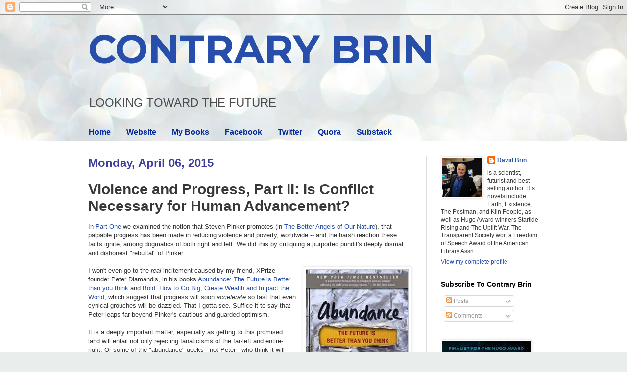

--- FILE ---
content_type: text/html; charset=UTF-8
request_url: https://davidbrin.blogspot.com/2015/04/violence-and-progress-part-ii-is.html?showComment=1428503282342
body_size: 57760
content:
<!DOCTYPE html>
<html class='v2' dir='ltr' lang='en'>
<head>
<link href='https://www.blogger.com/static/v1/widgets/335934321-css_bundle_v2.css' rel='stylesheet' type='text/css'/>
<meta content='width=1100' name='viewport'/>
<meta content='text/html; charset=UTF-8' http-equiv='Content-Type'/>
<meta content='blogger' name='generator'/>
<link href='https://davidbrin.blogspot.com/favicon.ico' rel='icon' type='image/x-icon'/>
<link href='https://davidbrin.blogspot.com/2015/04/violence-and-progress-part-ii-is.html' rel='canonical'/>
<link rel="alternate" type="application/atom+xml" title="CONTRARY BRIN - Atom" href="https://davidbrin.blogspot.com/feeds/posts/default" />
<link rel="alternate" type="application/rss+xml" title="CONTRARY BRIN - RSS" href="https://davidbrin.blogspot.com/feeds/posts/default?alt=rss" />
<link rel="service.post" type="application/atom+xml" title="CONTRARY BRIN - Atom" href="https://www.blogger.com/feeds/8587336/posts/default" />

<link rel="alternate" type="application/atom+xml" title="CONTRARY BRIN - Atom" href="https://davidbrin.blogspot.com/feeds/7986629918339795372/comments/default" />
<!--Can't find substitution for tag [blog.ieCssRetrofitLinks]-->
<link href='https://blogger.googleusercontent.com/img/b/R29vZ2xl/AVvXsEhGL7JX-vX198wbEGh__T2cas-ZQJOy3DEPXeyySiH3LXTtjZqSzieKCitEBioSUlADUyFAB6qLgu8X9NhCRCw_FDR1IBqrGsdwzTLOg-1UZExIyl7Yl-dUc56hHc2NscqNGvjz/s1600/abundance-diamandis.jpeg' rel='image_src'/>
<meta content='https://davidbrin.blogspot.com/2015/04/violence-and-progress-part-ii-is.html' property='og:url'/>
<meta content='Violence and Progress, Part II: Is Conflict Necessary for Human Advancement?' property='og:title'/>
<meta content='A blog about science, technology, science fiction, books, and the future.' property='og:description'/>
<meta content='https://blogger.googleusercontent.com/img/b/R29vZ2xl/AVvXsEhGL7JX-vX198wbEGh__T2cas-ZQJOy3DEPXeyySiH3LXTtjZqSzieKCitEBioSUlADUyFAB6qLgu8X9NhCRCw_FDR1IBqrGsdwzTLOg-1UZExIyl7Yl-dUc56hHc2NscqNGvjz/w1200-h630-p-k-no-nu/abundance-diamandis.jpeg' property='og:image'/>
<title>CONTRARY BRIN: Violence and Progress, Part II: Is Conflict Necessary for Human Advancement?</title>
<style type='text/css'>@font-face{font-family:'Montserrat';font-style:normal;font-weight:700;font-display:swap;src:url(//fonts.gstatic.com/s/montserrat/v31/JTUHjIg1_i6t8kCHKm4532VJOt5-QNFgpCuM73w0aXp-p7K4KLjztg.woff2)format('woff2');unicode-range:U+0460-052F,U+1C80-1C8A,U+20B4,U+2DE0-2DFF,U+A640-A69F,U+FE2E-FE2F;}@font-face{font-family:'Montserrat';font-style:normal;font-weight:700;font-display:swap;src:url(//fonts.gstatic.com/s/montserrat/v31/JTUHjIg1_i6t8kCHKm4532VJOt5-QNFgpCuM73w9aXp-p7K4KLjztg.woff2)format('woff2');unicode-range:U+0301,U+0400-045F,U+0490-0491,U+04B0-04B1,U+2116;}@font-face{font-family:'Montserrat';font-style:normal;font-weight:700;font-display:swap;src:url(//fonts.gstatic.com/s/montserrat/v31/JTUHjIg1_i6t8kCHKm4532VJOt5-QNFgpCuM73w2aXp-p7K4KLjztg.woff2)format('woff2');unicode-range:U+0102-0103,U+0110-0111,U+0128-0129,U+0168-0169,U+01A0-01A1,U+01AF-01B0,U+0300-0301,U+0303-0304,U+0308-0309,U+0323,U+0329,U+1EA0-1EF9,U+20AB;}@font-face{font-family:'Montserrat';font-style:normal;font-weight:700;font-display:swap;src:url(//fonts.gstatic.com/s/montserrat/v31/JTUHjIg1_i6t8kCHKm4532VJOt5-QNFgpCuM73w3aXp-p7K4KLjztg.woff2)format('woff2');unicode-range:U+0100-02BA,U+02BD-02C5,U+02C7-02CC,U+02CE-02D7,U+02DD-02FF,U+0304,U+0308,U+0329,U+1D00-1DBF,U+1E00-1E9F,U+1EF2-1EFF,U+2020,U+20A0-20AB,U+20AD-20C0,U+2113,U+2C60-2C7F,U+A720-A7FF;}@font-face{font-family:'Montserrat';font-style:normal;font-weight:700;font-display:swap;src:url(//fonts.gstatic.com/s/montserrat/v31/JTUHjIg1_i6t8kCHKm4532VJOt5-QNFgpCuM73w5aXp-p7K4KLg.woff2)format('woff2');unicode-range:U+0000-00FF,U+0131,U+0152-0153,U+02BB-02BC,U+02C6,U+02DA,U+02DC,U+0304,U+0308,U+0329,U+2000-206F,U+20AC,U+2122,U+2191,U+2193,U+2212,U+2215,U+FEFF,U+FFFD;}</style>
<style id='page-skin-1' type='text/css'><!--
/*
-----------------------------------------------
Blogger Template Style
Name:     Simple
Designer: Blogger
URL:      www.blogger.com
----------------------------------------------- */
/* Content
----------------------------------------------- */
body {
font: normal normal 12px Arial, Tahoma, Helvetica, FreeSans, sans-serif;
color: #373737;
background: #e9edec url(https://themes.googleusercontent.com/image?id=1SBilrALlXIPLRAelrnhYjgFyYa09ZeL8cdktIYuaRwQ3kEvcEX-Xz1NjKkrLjtsPxmc7) repeat fixed top center /* Credit: merrymoonmary (http://www.istockphoto.com/portfolio/merrymoonmary?platform=blogger) */;
padding: 0 0 0 0;
background-attachment: scroll;
}
html body .content-outer {
min-width: 0;
max-width: 100%;
width: 100%;
}
h2 {
font-size: 22px;
}
a:link {
text-decoration:none;
color: #264eaa;
}
a:visited {
text-decoration:none;
color: #807ea3;
}
a:hover {
text-decoration:underline;
color: #6083c3;
}
.body-fauxcolumn-outer .fauxcolumn-inner {
background: transparent none repeat scroll top left;
_background-image: none;
}
.body-fauxcolumn-outer .cap-top {
position: absolute;
z-index: 1;
height: 400px;
width: 100%;
}
.body-fauxcolumn-outer .cap-top .cap-left {
width: 100%;
background: transparent none repeat-x scroll top left;
_background-image: none;
}
.content-outer {
-moz-box-shadow: 0 0 0 rgba(0, 0, 0, .15);
-webkit-box-shadow: 0 0 0 rgba(0, 0, 0, .15);
-goog-ms-box-shadow: 0 0 0 #333333;
box-shadow: 0 0 0 rgba(0, 0, 0, .15);
margin-bottom: 1px;
}
.content-inner {
padding: 0 0;
}
.main-outer, .footer-outer {
background-color: #ffffff;
}
/* Header
----------------------------------------------- */
.header-outer {
background: rgba(51,51,51,0) none repeat-x scroll 0 -400px;
_background-image: none;
}
.Header h1 {
font: normal bold 80px Montserrat;
color: #264eaa;
text-shadow: 0 0 0 rgba(0, 0, 0, .2);
}
.Header h1 a {
color: #264eaa;
}
.Header .description {
font-size: 200%;
color: #4c4c4c;
}
.header-inner .Header .titlewrapper {
padding: 22px 30px;
}
.header-inner .Header .descriptionwrapper {
padding: 0 30px;
}
/* Tabs
----------------------------------------------- */
.tabs-inner .section:first-child {
border-top: 0 solid #eeeeee;
}
.tabs-inner .section:first-child ul {
margin-top: -0;
border-top: 0 solid #eeeeee;
border-left: 0 solid #eeeeee;
border-right: 0 solid #eeeeee;
}
.tabs-inner .widget ul {
background: rgba(51,51,51,0) none repeat-x scroll 0 -800px;
_background-image: none;
border-bottom: 0 solid #eeeeee;
margin-top: 0;
margin-left: -0;
margin-right: -0;
}
.tabs-inner .widget li a {
display: inline-block;
padding: .6em 1em;
font: normal bold 16px Arial, Tahoma, Helvetica, FreeSans, sans-serif;
color: #00299b;
border-left: 0 solid #ffffff;
border-right: 0 solid #eeeeee;
}
.tabs-inner .widget li:first-child a {
border-left: none;
}
.tabs-inner .widget li.selected a, .tabs-inner .widget li a:hover {
color: #4c4c4c;
background-color: rgba(51,51,51,0);
text-decoration: none;
}
/* Columns
----------------------------------------------- */
.main-outer {
border-top: 1px solid #dedede;
}
.fauxcolumn-left-outer .fauxcolumn-inner {
border-right: 1px solid #dedede;
}
.fauxcolumn-right-outer .fauxcolumn-inner {
border-left: 1px solid #dedede;
}
/* Headings
----------------------------------------------- */
div.widget > h2,
div.widget h2.title {
margin: 0 0 1em 0;
font: normal bold 14px Arial, Tahoma, Helvetica, FreeSans, sans-serif;
color: #000000;
}
/* Widgets
----------------------------------------------- */
.widget .zippy {
color: #9b9b9b;
text-shadow: 2px 2px 1px rgba(0, 0, 0, .1);
}
.widget .popular-posts ul {
list-style: none;
}
/* Posts
----------------------------------------------- */
h2.date-header {
font: normal bold 24px Impact, sans-serif;
}
.date-header span {
background-color: rgba(51,51,51,0);
color: #3d3d9f;
padding: inherit;
letter-spacing: inherit;
margin: inherit;
}
.main-inner {
padding-top: 30px;
padding-bottom: 30px;
}
.main-inner .column-center-inner {
padding: 0 15px;
}
.main-inner .column-center-inner .section {
margin: 0 15px;
}
.post {
margin: 0 0 25px 0;
}
h3.post-title, .comments h4 {
font: normal bold 30px Arial, Tahoma, Helvetica, FreeSans, sans-serif;
margin: .75em 0 0;
}
.post-body {
font-size: 110%;
line-height: 1.4;
position: relative;
}
.post-body img, .post-body .tr-caption-container, .Profile img, .Image img,
.BlogList .item-thumbnail img {
padding: 2px;
background: #ffffff;
border: 1px solid #efefef;
-moz-box-shadow: 1px 1px 5px rgba(0, 0, 0, .1);
-webkit-box-shadow: 1px 1px 5px rgba(0, 0, 0, .1);
box-shadow: 1px 1px 5px rgba(0, 0, 0, .1);
}
.post-body img, .post-body .tr-caption-container {
padding: 5px;
}
.post-body .tr-caption-container {
color: #000002;
}
.post-body .tr-caption-container img {
padding: 0;
background: transparent;
border: none;
-moz-box-shadow: 0 0 0 rgba(0, 0, 0, .1);
-webkit-box-shadow: 0 0 0 rgba(0, 0, 0, .1);
box-shadow: 0 0 0 rgba(0, 0, 0, .1);
}
.post-header {
margin: 0 0 1.5em;
line-height: 1.6;
font-size: 90%;
}
.post-footer {
margin: 20px -2px 0;
padding: 5px 10px;
color: #6a6a6a;
background-color: #fafafa;
border-bottom: 1px solid #efefef;
line-height: 1.6;
font-size: 90%;
}
#comments .comment-author {
padding-top: 1.5em;
border-top: 1px solid #dedede;
background-position: 0 1.5em;
}
#comments .comment-author:first-child {
padding-top: 0;
border-top: none;
}
.avatar-image-container {
margin: .2em 0 0;
}
#comments .avatar-image-container img {
border: 1px solid #efefef;
}
/* Comments
----------------------------------------------- */
.comments .comments-content .icon.blog-author {
background-repeat: no-repeat;
background-image: url([data-uri]);
}
.comments .comments-content .loadmore a {
border-top: 1px solid #9b9b9b;
border-bottom: 1px solid #9b9b9b;
}
.comments .comment-thread.inline-thread {
background-color: #fafafa;
}
.comments .continue {
border-top: 2px solid #9b9b9b;
}
/* Accents
---------------------------------------------- */
.section-columns td.columns-cell {
border-left: 1px solid #dedede;
}
.blog-pager {
background: transparent none no-repeat scroll top center;
}
.blog-pager-older-link, .home-link,
.blog-pager-newer-link {
background-color: #ffffff;
padding: 5px;
}
.footer-outer {
border-top: 0 dashed #bbbbbb;
}
/* Mobile
----------------------------------------------- */
body.mobile  {
background-size: auto;
}
.mobile .body-fauxcolumn-outer {
background: transparent none repeat scroll top left;
}
.mobile .body-fauxcolumn-outer .cap-top {
background-size: 100% auto;
}
.mobile .content-outer {
-webkit-box-shadow: 0 0 3px rgba(0, 0, 0, .15);
box-shadow: 0 0 3px rgba(0, 0, 0, .15);
}
.mobile .tabs-inner .widget ul {
margin-left: 0;
margin-right: 0;
}
.mobile .post {
margin: 0;
}
.mobile .main-inner .column-center-inner .section {
margin: 0;
}
.mobile .date-header span {
padding: 0.1em 10px;
margin: 0 -10px;
}
.mobile h3.post-title {
margin: 0;
}
.mobile .blog-pager {
background: transparent none no-repeat scroll top center;
}
.mobile .footer-outer {
border-top: none;
}
.mobile .main-inner, .mobile .footer-inner {
background-color: #ffffff;
}
.mobile-index-contents {
color: #373737;
}
.mobile-link-button {
background-color: #264eaa;
}
.mobile-link-button a:link, .mobile-link-button a:visited {
color: #ffffff;
}
.mobile .tabs-inner .section:first-child {
border-top: none;
}
.mobile .tabs-inner .PageList .widget-content {
background-color: rgba(51,51,51,0);
color: #4c4c4c;
border-top: 0 solid #eeeeee;
border-bottom: 0 solid #eeeeee;
}
.mobile .tabs-inner .PageList .widget-content .pagelist-arrow {
border-left: 1px solid #eeeeee;
}

--></style>
<style id='template-skin-1' type='text/css'><!--
body {
min-width: 980px;
}
.content-outer, .content-fauxcolumn-outer, .region-inner {
min-width: 980px;
max-width: 980px;
_width: 980px;
}
.main-inner .columns {
padding-left: 0px;
padding-right: 260px;
}
.main-inner .fauxcolumn-center-outer {
left: 0px;
right: 260px;
/* IE6 does not respect left and right together */
_width: expression(this.parentNode.offsetWidth -
parseInt("0px") -
parseInt("260px") + 'px');
}
.main-inner .fauxcolumn-left-outer {
width: 0px;
}
.main-inner .fauxcolumn-right-outer {
width: 260px;
}
.main-inner .column-left-outer {
width: 0px;
right: 100%;
margin-left: -0px;
}
.main-inner .column-right-outer {
width: 260px;
margin-right: -260px;
}
#layout {
min-width: 0;
}
#layout .content-outer {
min-width: 0;
width: 800px;
}
#layout .region-inner {
min-width: 0;
width: auto;
}
body#layout div.add_widget {
padding: 8px;
}
body#layout div.add_widget a {
margin-left: 32px;
}
--></style>
<style>
    body {background-image:url(https\:\/\/themes.googleusercontent.com\/image?id=1SBilrALlXIPLRAelrnhYjgFyYa09ZeL8cdktIYuaRwQ3kEvcEX-Xz1NjKkrLjtsPxmc7);}
    
@media (max-width: 200px) { body {background-image:url(https\:\/\/themes.googleusercontent.com\/image?id=1SBilrALlXIPLRAelrnhYjgFyYa09ZeL8cdktIYuaRwQ3kEvcEX-Xz1NjKkrLjtsPxmc7&options=w200);}}
@media (max-width: 400px) and (min-width: 201px) { body {background-image:url(https\:\/\/themes.googleusercontent.com\/image?id=1SBilrALlXIPLRAelrnhYjgFyYa09ZeL8cdktIYuaRwQ3kEvcEX-Xz1NjKkrLjtsPxmc7&options=w400);}}
@media (max-width: 800px) and (min-width: 401px) { body {background-image:url(https\:\/\/themes.googleusercontent.com\/image?id=1SBilrALlXIPLRAelrnhYjgFyYa09ZeL8cdktIYuaRwQ3kEvcEX-Xz1NjKkrLjtsPxmc7&options=w800);}}
@media (max-width: 1200px) and (min-width: 801px) { body {background-image:url(https\:\/\/themes.googleusercontent.com\/image?id=1SBilrALlXIPLRAelrnhYjgFyYa09ZeL8cdktIYuaRwQ3kEvcEX-Xz1NjKkrLjtsPxmc7&options=w1200);}}
/* Last tag covers anything over one higher than the previous max-size cap. */
@media (min-width: 1201px) { body {background-image:url(https\:\/\/themes.googleusercontent.com\/image?id=1SBilrALlXIPLRAelrnhYjgFyYa09ZeL8cdktIYuaRwQ3kEvcEX-Xz1NjKkrLjtsPxmc7&options=w1600);}}
  </style>
<link href='https://www.blogger.com/dyn-css/authorization.css?targetBlogID=8587336&amp;zx=5c1b7fce-acbf-4ab4-93dc-296aa4338e0d' media='none' onload='if(media!=&#39;all&#39;)media=&#39;all&#39;' rel='stylesheet'/><noscript><link href='https://www.blogger.com/dyn-css/authorization.css?targetBlogID=8587336&amp;zx=5c1b7fce-acbf-4ab4-93dc-296aa4338e0d' rel='stylesheet'/></noscript>
<meta name='google-adsense-platform-account' content='ca-host-pub-1556223355139109'/>
<meta name='google-adsense-platform-domain' content='blogspot.com'/>

<!-- data-ad-client=ca-pub-0066218070309528 -->

</head>
<body class='loading variant-wide'>
<div class='navbar section' id='navbar' name='Navbar'><div class='widget Navbar' data-version='1' id='Navbar1'><script type="text/javascript">
    function setAttributeOnload(object, attribute, val) {
      if(window.addEventListener) {
        window.addEventListener('load',
          function(){ object[attribute] = val; }, false);
      } else {
        window.attachEvent('onload', function(){ object[attribute] = val; });
      }
    }
  </script>
<div id="navbar-iframe-container"></div>
<script type="text/javascript" src="https://apis.google.com/js/platform.js"></script>
<script type="text/javascript">
      gapi.load("gapi.iframes:gapi.iframes.style.bubble", function() {
        if (gapi.iframes && gapi.iframes.getContext) {
          gapi.iframes.getContext().openChild({
              url: 'https://www.blogger.com/navbar/8587336?po\x3d7986629918339795372\x26origin\x3dhttps://davidbrin.blogspot.com',
              where: document.getElementById("navbar-iframe-container"),
              id: "navbar-iframe"
          });
        }
      });
    </script><script type="text/javascript">
(function() {
var script = document.createElement('script');
script.type = 'text/javascript';
script.src = '//pagead2.googlesyndication.com/pagead/js/google_top_exp.js';
var head = document.getElementsByTagName('head')[0];
if (head) {
head.appendChild(script);
}})();
</script>
</div></div>
<div class='body-fauxcolumns'>
<div class='fauxcolumn-outer body-fauxcolumn-outer'>
<div class='cap-top'>
<div class='cap-left'></div>
<div class='cap-right'></div>
</div>
<div class='fauxborder-left'>
<div class='fauxborder-right'></div>
<div class='fauxcolumn-inner'>
</div>
</div>
<div class='cap-bottom'>
<div class='cap-left'></div>
<div class='cap-right'></div>
</div>
</div>
</div>
<div class='content'>
<div class='content-fauxcolumns'>
<div class='fauxcolumn-outer content-fauxcolumn-outer'>
<div class='cap-top'>
<div class='cap-left'></div>
<div class='cap-right'></div>
</div>
<div class='fauxborder-left'>
<div class='fauxborder-right'></div>
<div class='fauxcolumn-inner'>
</div>
</div>
<div class='cap-bottom'>
<div class='cap-left'></div>
<div class='cap-right'></div>
</div>
</div>
</div>
<div class='content-outer'>
<div class='content-cap-top cap-top'>
<div class='cap-left'></div>
<div class='cap-right'></div>
</div>
<div class='fauxborder-left content-fauxborder-left'>
<div class='fauxborder-right content-fauxborder-right'></div>
<div class='content-inner'>
<header>
<div class='header-outer'>
<div class='header-cap-top cap-top'>
<div class='cap-left'></div>
<div class='cap-right'></div>
</div>
<div class='fauxborder-left header-fauxborder-left'>
<div class='fauxborder-right header-fauxborder-right'></div>
<div class='region-inner header-inner'>
<div class='header section' id='header' name='Header'><div class='widget Header' data-version='1' id='Header1'>
<div id='header-inner'>
<div class='titlewrapper'>
<h1 class='title'>
<a href='https://davidbrin.blogspot.com/'>
CONTRARY BRIN
</a>
</h1>
</div>
<div class='descriptionwrapper'>
<p class='description'><span>LOOKING  TOWARD  
THE  FUTURE</span></p>
</div>
</div>
</div></div>
</div>
</div>
<div class='header-cap-bottom cap-bottom'>
<div class='cap-left'></div>
<div class='cap-right'></div>
</div>
</div>
</header>
<div class='tabs-outer'>
<div class='tabs-cap-top cap-top'>
<div class='cap-left'></div>
<div class='cap-right'></div>
</div>
<div class='fauxborder-left tabs-fauxborder-left'>
<div class='fauxborder-right tabs-fauxborder-right'></div>
<div class='region-inner tabs-inner'>
<div class='tabs section' id='crosscol' name='Cross-Column'><div class='widget PageList' data-version='1' id='PageList1'>
<h2>Pages</h2>
<div class='widget-content'>
<ul>
<li>
<a href='https://davidbrin.blogspot.com/'>Home</a>
</li>
<li>
<a href='http://www.davidbrin.com/'>Website</a>
</li>
<li>
<a href='http://www.davidbrin.com/books.html'>My Books</a>
</li>
<li>
<a href='https://www.facebook.com/AUTHORDAVIDBRIN/'>Facebook</a>
</li>
<li>
<a href='https://twitter.com/DavidBrin'>Twitter</a>
</li>
<li>
<a href='https://www.quora.com/profile/David-Brin'>Quora</a>
</li>
<li>
<a href='https://davidbrin.substack.com/'>Substack</a>
</li>
</ul>
<div class='clear'></div>
</div>
</div></div>
<div class='tabs no-items section' id='crosscol-overflow' name='Cross-Column 2'></div>
</div>
</div>
<div class='tabs-cap-bottom cap-bottom'>
<div class='cap-left'></div>
<div class='cap-right'></div>
</div>
</div>
<div class='main-outer'>
<div class='main-cap-top cap-top'>
<div class='cap-left'></div>
<div class='cap-right'></div>
</div>
<div class='fauxborder-left main-fauxborder-left'>
<div class='fauxborder-right main-fauxborder-right'></div>
<div class='region-inner main-inner'>
<div class='columns fauxcolumns'>
<div class='fauxcolumn-outer fauxcolumn-center-outer'>
<div class='cap-top'>
<div class='cap-left'></div>
<div class='cap-right'></div>
</div>
<div class='fauxborder-left'>
<div class='fauxborder-right'></div>
<div class='fauxcolumn-inner'>
</div>
</div>
<div class='cap-bottom'>
<div class='cap-left'></div>
<div class='cap-right'></div>
</div>
</div>
<div class='fauxcolumn-outer fauxcolumn-left-outer'>
<div class='cap-top'>
<div class='cap-left'></div>
<div class='cap-right'></div>
</div>
<div class='fauxborder-left'>
<div class='fauxborder-right'></div>
<div class='fauxcolumn-inner'>
</div>
</div>
<div class='cap-bottom'>
<div class='cap-left'></div>
<div class='cap-right'></div>
</div>
</div>
<div class='fauxcolumn-outer fauxcolumn-right-outer'>
<div class='cap-top'>
<div class='cap-left'></div>
<div class='cap-right'></div>
</div>
<div class='fauxborder-left'>
<div class='fauxborder-right'></div>
<div class='fauxcolumn-inner'>
</div>
</div>
<div class='cap-bottom'>
<div class='cap-left'></div>
<div class='cap-right'></div>
</div>
</div>
<!-- corrects IE6 width calculation -->
<div class='columns-inner'>
<div class='column-center-outer'>
<div class='column-center-inner'>
<div class='main section' id='main' name='Main'><div class='widget Blog' data-version='1' id='Blog1'>
<div class='blog-posts hfeed'>

          <div class="date-outer">
        
<h2 class='date-header'><span>Monday, April 06, 2015</span></h2>

          <div class="date-posts">
        
<div class='post-outer'>
<div class='post hentry uncustomized-post-template' itemprop='blogPost' itemscope='itemscope' itemtype='http://schema.org/BlogPosting'>
<meta content='https://blogger.googleusercontent.com/img/b/R29vZ2xl/AVvXsEhGL7JX-vX198wbEGh__T2cas-ZQJOy3DEPXeyySiH3LXTtjZqSzieKCitEBioSUlADUyFAB6qLgu8X9NhCRCw_FDR1IBqrGsdwzTLOg-1UZExIyl7Yl-dUc56hHc2NscqNGvjz/s1600/abundance-diamandis.jpeg' itemprop='image_url'/>
<meta content='8587336' itemprop='blogId'/>
<meta content='7986629918339795372' itemprop='postId'/>
<a name='7986629918339795372'></a>
<h3 class='post-title entry-title' itemprop='name'>
Violence and Progress, Part II: Is Conflict Necessary for Human Advancement?
</h3>
<div class='post-header'>
<div class='post-header-line-1'></div>
</div>
<div class='post-body entry-content' id='post-body-7986629918339795372' itemprop='description articleBody'>
<div>
<div style="color: #323333;">
<span style="letter-spacing: 0px;"><span style="font-family: Arial, Helvetica, sans-serif;"><a href="http://davidbrin.blogspot.com/2015/04/violence-war-and-improving-world-part-i.html">In Part One</a> we examined the notion that Steven Pinker promotes (in <a href="http://www.amazon.com/Better-Angels-Our-Nature-Violence/dp/0143122010/?_encoding=UTF8&amp;tag=contbrin-20">The Better Angels of Our Nature</a>), that palpable progress has been made in reducing violence and poverty, worldwide -- and the harsh reaction these facts ignite, among dogmatics of both right and left. We did this by critiquing a purported pundit's deeply dismal and dishonest "rebuttal" of Pinker.</span></span></div>
<div style="color: #323333;">
<span style="letter-spacing: 0px;"><span style="font-family: Arial, Helvetica, sans-serif;"><br /></span></span></div>
<div style="color: #323333;">
<div class="separator" style="clear: both; text-align: center;">
<a href="http://www.amazon.com/Abundance-Future-Better-Than-Think/dp/145161683X/?_encoding=UTF8&amp;tag=contbrin-20" style="clear: right; float: right; margin-bottom: 1em; margin-left: 1em;"><img border="0" height="320" src="https://blogger.googleusercontent.com/img/b/R29vZ2xl/AVvXsEhGL7JX-vX198wbEGh__T2cas-ZQJOy3DEPXeyySiH3LXTtjZqSzieKCitEBioSUlADUyFAB6qLgu8X9NhCRCw_FDR1IBqrGsdwzTLOg-1UZExIyl7Yl-dUc56hHc2NscqNGvjz/s1600/abundance-diamandis.jpeg" width="210" /></a></div>
<span style="letter-spacing: 0px;"><span style="font-family: Arial, Helvetica, sans-serif;">I won't even go to the <i>real</i> incitement caused by my friend, XPrize-founder Peter Diamandis, in his books <a href="http://www.amazon.com/Abundance-Future-Better-Than-Think/dp/145161683X/?_encoding=UTF8&amp;tag=contbrin-20">Abundance: The Future is Better than you think</a> and <a href="http://www.amazon.com/Bold-Create-Wealth-Impact-World/dp/1501105248/?_encoding=UTF8&amp;tag=contbrin-20">Bold: How to Go Big, Create Wealth and Impact the World</a>, which suggest that progress will soon <i>accelerate</i> so fast that even cynical grouches will be dazzled. That I gotta see. Suffice it to say that Peter leaps far beyond Pinker's cautious and guarded optimism.&nbsp;</span></span></div>
<div style="color: #323333;">
<span style="letter-spacing: 0px;"><span style="font-family: Arial, Helvetica, sans-serif;"><br /></span></span></div>
<span style="font-family: Arial, Helvetica, sans-serif;"><span style="color: #323333;"><span style="letter-spacing: 0px;">It is a deeply important matter, especially as getting to this promised land will entail not only rejecting fanaticisms of the far-left and entire-right. Or some of the "abundance" geeks - not Peter - who think it will come&nbsp;</span>blithely<span style="letter-spacing: 0px;">, naturally and easy. No, the opportunities are there, but we'll have to work for them.</span></span></span><br />
<span style="font-family: Arial, Helvetica, sans-serif;"><span style="color: #323333;"><span style="letter-spacing: 0px;"><br /></span></span></span><span style="font-family: Arial, Helvetica, sans-serif;"><span style="color: #323333;"><span style="letter-spacing: 0px;">But I am not done being provocative. &nbsp;For you see, another factor is whether some harshness in the human experience in one more essential ingredient. Whether even <i>war </i>might be&nbsp;part of what has moved us forward.</span></span></span><br />
<span style="font-family: Arial, Helvetica, sans-serif;"><span style="color: #323333;"><span style="letter-spacing: 0px;"><br /></span></span></span>
<span style="font-family: Arial, Helvetica, sans-serif;"><span style="color: #323333;"><span style="letter-spacing: 0px;"><b>== The power of opposition ==</b></span></span></span><br />
<div style="color: #323333;">
<span style="letter-spacing: 0px;"><span style="font-family: Arial, Helvetica, sans-serif;"><br /></span></span></div>
<div style="color: #323333;">
<span style="letter-spacing: 0px;"><span style="font-family: Arial, Helvetica, sans-serif;">A pair of best-selling books by Stanford Professor Ian Morris make the bold assertion that dynamic competition is just as important for human development as cooperation and shared purpose. His titles are deliberately provocative: <i>&#8220;<a href="http://www.amazon.com/Why-West-Rules---Now-Patterns/dp/0312611692/?_encoding=UTF8&amp;tag=contbrin-20">Why The West Rules &#8212; For Now</a>&#8221; </i>and<i> &#8220;<a href="http://www.amazon.com/War-What-Good-Conflict-Civilization/dp/0374286000/?_encoding=UTF8&amp;tag=contbrin-20">WAR! What is it Good For? Conflict and Progress of Civilization from Primates to Robots</a>.&#8221;</i></span></span></div>
</div>
<div style="color: #323333; min-height: 19px;">
<span style="font-family: Arial, Helvetica, sans-serif;"><span style="letter-spacing: 0.0px;"></span><br /></span></div>
<div class="separator" style="clear: both; text-align: center;">
<a href="http://www.amazon.com/Why-West-Rules---Now-Patterns/dp/0312611692/?_encoding=UTF8&amp;tag=contbrin-20" style="clear: right; float: right; margin-bottom: 1em; margin-left: 1em;"><span style="font-family: Arial, Helvetica, sans-serif;"><img border="0" height="320" src="https://blogger.googleusercontent.com/img/b/R29vZ2xl/AVvXsEhnVqpWT0S8CnnwFkybngsJuPrdX9VTGmb3-p6cm9iaAWUY88ofLbbkF5Vn-M_Y7WQlTSC4yM6qd2rEuCdL5lduYIriaS2MrpZD_8A61ebfjbYSWImVkeyvpLSBjGTf1UVaaYSp/s1600/why-west-rules-morris.jpeg" width="213" /></span></a></div>
<div style="color: #323333;">
<span style="letter-spacing: 0.0px;"><span style="font-family: Arial, Helvetica, sans-serif;">Well, well. From that alone, you can catch a strong whiff of Morris&#8217;s argument, that competition &#8212; even the violent kind &#8212; can be a core driver that leads to stronger and better human civilizations.</span></span></div>
<div style="color: #323333; min-height: 19px;">
<span style="font-family: Arial, Helvetica, sans-serif;"><span style="letter-spacing: 0.0px;"></span><br /></span></div>
<div style="color: #323333;">
<span style="letter-spacing: 0.0px;"><span style="font-family: Arial, Helvetica, sans-serif;">Of course this might, at first sight, appear to be an endorsement of enduring right-wing nostrums &#8212; that society should emulate nature, red in tooth and claw, because competitive evolution has been the great driver of adaptation and change, from bacteria to fish to mammals. Species improve their fitness by allowing the devil to take the hindmost. It is a bloody business. Also a slow and highly inefficient one, when competition manifests under Mother Nature.</span></span></div>
<div style="color: #323333; min-height: 19px;">
<span style="font-family: Arial, Helvetica, sans-serif;"><span style="letter-spacing: 0.0px;"></span><br /></span></div>
<div style="color: #323333;">
<span style="letter-spacing: 0.0px;"><span style="font-family: Arial, Helvetica, sans-serif;">Nor was it much better across the six to ten millennia since human tribes gathered together in regimes larger than tribes. Urban civilization required a top tier of rulers and priests, whose main obsession soon became <i>staying</i> on top, and ensuring their sons could take other mens&#8217; women and wheat. Below that paramount level, a veneer of specialist scribes and artisans also benefited from taxing the mass of farmers and serfs, though arguably giving value, in return.&nbsp;</span></span></div>
<div style="color: #323333; min-height: 19px;">
<span style="font-family: Arial, Helvetica, sans-serif;"><span style="letter-spacing: 0.0px;"></span><br /></span></div>
<div style="color: #323333;">
<span style="letter-spacing: 0.0px;"><span style="font-family: Arial, Helvetica, sans-serif;">Across these eras, in a vast majority of cultures, priests and kings generally <i>suppressed </i>any spirit of lively or fair<i> </i>competition, far more than they encouraged it. Status was inherited, as heaven obviously intended.</span></span></div>
<div style="color: #323333; min-height: 19px;">
<span style="font-family: Arial, Helvetica, sans-serif;"><span style="letter-spacing: 0.0px;"></span><br /></span></div>
<div class="separator" style="clear: both; text-align: center;">
<a href="http://www.amazon.com/War-What-Good-Conflict-Civilization/dp/0374286000/?_encoding=UTF8&amp;tag=contbrin-20" style="clear: left; float: left; margin-bottom: 1em; margin-right: 1em;"><img border="0" height="320" src="https://blogger.googleusercontent.com/img/b/R29vZ2xl/AVvXsEg289jwjH-tFQwxEd82EsF-9thz88qV4Yr1irdyUbYhF7h6cKs3GuGt9YUohWX74mjyCsJzXJy0pJ8lpTWLYjnCj0PRkQzA6XOeGQ51hieaBIyVqKslbzcyBtjh1NBEn_Z97j8K/s1600/war-morris.jpeg" width="210" /></a></div>
<div style="color: #323333;">
<span style="letter-spacing: 0.0px;"><span style="font-family: Arial, Helvetica, sans-serif;">Still, despite this pattern of oligarchic conservatism, Morris makes the case that progress often happened anyway, especially when those pyramids of feudal privilege clashed with each other.&nbsp;Indeed, history is a tragic mess of delusion and horrific statecraft.&nbsp;But our ancestors do seem to have stumbled ahead a bit quicker when the lords were worried about <i>other</i> barons across the hills. Spured by outside threats, the elite castes devoted more effort to <i>encouraging&nbsp;</i> innovation from bright subjects, instead of <i>repressing</i> it.</span></span></div>
<div style="color: #323333; min-height: 19px;">
<span style="font-family: Arial, Helvetica, sans-serif;"><span style="letter-spacing: 0.0px;"></span><br /></span></div>
<div style="color: #323333;">
<span style="letter-spacing: 0.0px;"><span style="font-family: Arial, Helvetica, sans-serif;">Examples from the past would include the Five Kingdoms of ancient China, which developed far faster than during the subsequent Qin Unification era.&nbsp; And of course post-Renaissance Europe, when innovation skyrocketed under competitive pressure among nations of a fractured continent.&nbsp; Indeed, this lateral competition is likely what led to the Industrial Revolution and its subsequent rapid leveraging of fossil fuels and sail and metals.</span></span></div>
<div style="color: #323333; min-height: 19px;">
<span style="font-family: Arial, Helvetica, sans-serif;"><span style="letter-spacing: 0.0px;"></span><br /></span></div>
<div style="color: #323333;">
<span style="letter-spacing: 0.0px;"><b><span style="font-family: Arial, Helvetica, sans-serif;">== Lateral drive ==</span></b></span></div>
<div style="color: #323333; min-height: 19px;">
<span style="font-family: Arial, Helvetica, sans-serif;"><span style="letter-spacing: 0.0px;"></span><br /></span></div>
<div style="color: #323333;">
<span style="letter-spacing: 0.0px;"><span style="font-family: Arial, Helvetica, sans-serif;">Looking at eras in parallel, comparing apples to apples, past eras tended to be more productive when they featured lateral competition than when they were rigidly top-down hierarchical. The same is true of industrial societies, when viewed in parallel.</span></span></div>
<div style="color: #323333; min-height: 19px;">
<span style="font-family: Arial, Helvetica, sans-serif;"><span style="letter-spacing: 0.0px;"></span><br /></span></div>
<div class="separator" style="clear: both; text-align: center;">
<a href="http://www.amazon.com/Measure-Civilization-Development-Decides-Nations/dp/0691160864/?_encoding=UTF8&amp;tag=contbrin-20" style="clear: right; float: right; margin-bottom: 1em; margin-left: 1em;"><img border="0" height="320" src="https://blogger.googleusercontent.com/img/b/R29vZ2xl/AVvXsEgxuJSNzW5F_V6fVaWeHe4tXnAsraR3l9gfZVlyMP5ipFvb_AjOY2Q7WFv3kkWbRHd9UJjJ8C70C7vJVilhrENWew_6MGMlnUP2V0lCwqZyj55Kbj_1bHpN6PPNrtbCkv0xJDtb/s1600/measure-civilization-morris.jpeg" width="212" /></a></div>
<div style="color: #323333;">
<span style="letter-spacing: 0.0px;"><span style="font-family: Arial, Helvetica, sans-serif;">Lateral competition can also be unpleasant and destructive! The examples I gave were also times of great violence. In China and Europe, some moderating forces helped keep violence from ruining the renaissances. Still, generally, average folk lived calmer, safer lives under an imperial &#8220;pax&#8221; like Pax Romana, Pax Sinica and Pax Brittanica, than in eras filled with lateral strife.</span></span></div>
<div style="color: #323333; min-height: 19px;">
<span style="font-family: Arial, Helvetica, sans-serif;"><span style="letter-spacing: 0.0px;"></span><br /></span></div>
<div style="color: #323333;">
<span style="letter-spacing: 0.0px;"><span style="font-family: Arial, Helvetica, sans-serif;">But we are discussing <i>progress</i> here, and without question progress does benefit from competition. Ideally competition in which many moderating forces, like law and democracy and mass education&nbsp;regulate the rivalry, maximizing market virtues and minimizing cheating or blood on the floor.</span></span></div>
<div style="color: #323333; min-height: 19px;">
<span style="font-family: Arial, Helvetica, sans-serif;"><span style="letter-spacing: 0.0px;"></span><br /></span></div>
<div style="color: #323333;">
<span style="letter-spacing: 0.0px;"><span style="font-family: Arial, Helvetica, sans-serif;">I&#8217;ve gone into and discussed the innovative ways that first Periclean Athens and Republican Florence tentatively tried to use rule-systems to keep competition flat-open-fair&#8230; then a much stronger experiment ensued, in which (mostly) western markets, democracy, science and courts regulated competition with one foremost aim &#8212; to maximize creative output in positive-sum ways by minimizing <i>cheating.</i></span></span></div>
<div style="color: #323333; min-height: 19px;">
<span style="font-family: Arial, Helvetica, sans-serif;"><span style="letter-spacing: 0.0px;"></span><br /></span></div>
<div style="color: #323333;">
<span style="letter-spacing: 0.0px;"><span style="font-family: Arial, Helvetica, sans-serif;">Please dig this as I repeat it: cheating and blood were the chief hallmarks of feudalism, whose variants dominated 99% of societies with agriculture. Fierce repression to maintain inherited privilege was always the biggest kind of cheating, stifling ambitious innovation among those consigned to lower orders.&nbsp; There is no greater defining trait of feudalism&#8230; in all its many variants&#8230; than conniving cartels of cheaters.</span></span></div>
<div style="color: #323333; min-height: 19px;">
<span style="font-family: Arial, Helvetica, sans-serif;"><span style="letter-spacing: 0.0px;"></span><br /></span></div>
<div style="color: #323333;">
<span style="letter-spacing: 0.0px;"><span style="font-family: Arial, Helvetica, sans-serif;"><b>== More comparing</b> <b>oranges to oranges ==</b></span></span></div>
<div style="color: #323333; min-height: 19px;">
<span style="font-family: Arial, Helvetica, sans-serif;"><span style="letter-spacing: 0.0px;"></span><br /></span></div>
<div style="color: #323333;">
<a href="https://blogger.googleusercontent.com/img/b/R29vZ2xl/AVvXsEhIByBaOGaXKEjIsAbPM9SSa5gRXw7rX3E8LLqIea9kVdmn5Q9R1Y_BdlBz7IiydeQDhu6qUsOP8bBk7SyQ2fCHjWXtFXG13RnlqG6_XF_aa1oSP1CFaJ8SYdhoSx8sznY8rLkl/s1600/conflict-human-advancement.jpg" imageanchor="1" style="clear: left; float: left; margin-bottom: 1em; margin-right: 1em;"><img border="0" height="320" src="https://blogger.googleusercontent.com/img/b/R29vZ2xl/AVvXsEhIByBaOGaXKEjIsAbPM9SSa5gRXw7rX3E8LLqIea9kVdmn5Q9R1Y_BdlBz7IiydeQDhu6qUsOP8bBk7SyQ2fCHjWXtFXG13RnlqG6_XF_aa1oSP1CFaJ8SYdhoSx8sznY8rLkl/s1600/conflict-human-advancement.jpg" width="241" /></a><span style="letter-spacing: 0.0px;"><span style="font-family: Arial, Helvetica, sans-serif;">During the 19th and 20th centuries, innovation thrived most in nations that encouraged middle class ambition, through education, social mobility and some degree of democratic rights. Bismarck&#8217;s Germany retained many feudal trappings and privileges, but it accelerated to catch up with the liberal societies of France, England and the U.S. precisely when education, land and rights reforms removed cheater dominance from the necks of&nbsp; farmers, tradesmen, skilled workers and the bourgeoisie. &nbsp;</span></span></div>
<div style="color: #323333; min-height: 19px;">
<span style="font-family: Arial, Helvetica, sans-serif;"><span style="letter-spacing: 0.0px;"></span><br /></span></div>
<div style="color: #323333;">
<span style="letter-spacing: 0.0px;"><span style="font-family: Arial, Helvetica, sans-serif;">The very same thing happened in Japan. Indeed, the beginnings of this phenomenon were seen in late Czarist Russia. The process is one that Karl Marx understood far, far better than today&#8217;s ill-read leftists do.</span></span></div>
<div style="color: #323333; min-height: 19px;">
<span style="font-family: Arial, Helvetica, sans-serif;"><span style="letter-spacing: 0.0px;"></span><br /></span></div>
<div style="color: #323333;">
<span style="letter-spacing: 0.0px;"><span style="font-family: Arial, Helvetica, sans-serif;">What neither Marx nor the classic right expected was the Twentieth Century Crisis that began with European monarchies and oligarchies self-destructing in a stunning maelstrom of stupidity, obstinacy, class-rigidity, stupidity, delusion and stupidity. Whereupon fanatical quasi-religions in Nazi Germany and Soviet Russia repressed free thought and crushed the diversity of viewpoints that engenders flat-open-fair-confident competition.&nbsp;&nbsp;</span></span><br />
<span style="letter-spacing: 0.0px;"><span style="font-family: Arial, Helvetica, sans-serif;"><br /></span></span>
<span style="letter-spacing: 0.0px;"><span style="font-family: Arial, Helvetica, sans-serif;">If the Nazis drove away all their scientists, the Soviets tried to tightly channel creativity. Both empires set up top-cabals of cheating nobility almost exactly like the classic human pattern&#8230; based on party membership that soon was heavily family-inherited.&nbsp; Both empires became uncreative and stagnant, as did Maoist China.</span></span></div>
<div style="color: #323333; min-height: 19px;">
<span style="font-family: Arial, Helvetica, sans-serif;"><span style="letter-spacing: 0.0px;"></span><br /></span></div>
<div style="color: #323333;">
<div class="separator" style="clear: both; text-align: center;">
<a href="https://blogger.googleusercontent.com/img/b/R29vZ2xl/AVvXsEij-WR48Bv3vJGK4fKIb1mAzDhVYNAGZj8DT8zN3oNZaEJFAyBIq8fCbnrzaCWWHx-iEBfgz9Yx3mEYS-VghmezFL3pWFeT2EKOQqDjnf3NP9aiNY5t8cbMSsIuE5ceWivutD6s/s1600/Pyramid-Social.jpg" imageanchor="1" style="clear: left; float: left; margin-bottom: 1em; margin-right: 1em;"><img border="0" height="194" src="https://blogger.googleusercontent.com/img/b/R29vZ2xl/AVvXsEij-WR48Bv3vJGK4fKIb1mAzDhVYNAGZj8DT8zN3oNZaEJFAyBIq8fCbnrzaCWWHx-iEBfgz9Yx3mEYS-VghmezFL3pWFeT2EKOQqDjnf3NP9aiNY5t8cbMSsIuE5ceWivutD6s/s1600/Pyramid-Social.jpg" width="320" /></a></div>
<span style="letter-spacing: 0.0px;"><span style="font-family: Arial, Helvetica, sans-serif;">If I sound like I am crowing the right&#8217;s triumphalist line, then forget it! Cheaters abound and cleverly seek new ways to cheat. Today &#8212; as happened in America&#8217;s &#8220;Gilded Age&#8221; &#8212; cabals of would be feudal lords are attempting a putsch to crush our diamond-shaped, flat-open-fair competitive systems back into feudal-style pyramids of inherited privilege. &nbsp;</span></span></div>
<div style="color: #323333; min-height: 19px;">
<span style="font-family: Arial, Helvetica, sans-serif;"><span style="letter-spacing: 0.0px;"></span><br /></span></div>
<div style="color: #323333;">
<span style="letter-spacing: 0.0px;"><span style="font-family: Arial, Helvetica, sans-serif;">Between the left&#8217;s silly rejection of competition as a creative force, and the right&#8217;s delusion that flat-open-fair competition can happen without intense regulation to stave off cheaters, it seems we are starved of the intellectual understanding that we need, in order to keep this renaissance going.</span></span></div>
<div style="color: #323333; min-height: 19px;">
<span style="font-family: Arial, Helvetica, sans-serif;"><span style="letter-spacing: 0.0px;"></span><br /></span></div>
<div style="color: #323333;">
<span style="letter-spacing: 0.0px;"><b><span style="font-family: Arial, Helvetica, sans-serif;">== Summing up ==</span></b></span></div>
<div style="color: #323333; min-height: 19px;">
<span style="font-family: Arial, Helvetica, sans-serif;"><span style="letter-spacing: 0.0px;"></span><br /></span></div>
<div style="color: #323333;">
<span style="letter-spacing: 0.0px;"><span style="font-family: Arial, Helvetica, sans-serif;">Yes, pre-industrial societies did innovate! But note how many things were lost &#8212; Bagdhad batteries, Hero&#8217;s steam engines, Antikiythera-geared computers &#8212; all for lack of a patent regime that would protect and reward innovators for sharing, instead of forcing them to rely on secrecy&#8230; which was itself a kind of elite cheating.&nbsp; And secrecy of method led, inevitably, to countless innovations simply being lost, the next time a city burned or a master died childless. The result was relentless, cyclical amnesia. &nbsp;</span></span></div>
<div style="color: #323333; min-height: 19px;">
<span style="font-family: Arial, Helvetica, sans-serif;"><span style="letter-spacing: 0.0px;"></span><br /></span></div>
<div style="color: #323333;">
<span style="letter-spacing: 0.0px;"><span style="font-family: Arial, Helvetica, sans-serif;">Add to this deliberate repression by policy, as when a Chinese emperor rejected his father's anomalous enthusiasm for curiosity; he burned all of Admiral Cheng-He&#8217;s ships and trashed the records of those great voyages, thus setting in stagnation. Indeed, later Ming Dynasty emperors were amazed by the clocks provided by visiting Europeans, till scholars chimed in: &#8220;Oh yes, we used to have such things.&#8221;</span></span></div>
<div style="color: #323333; min-height: 19px;">
<span style="font-family: Arial, Helvetica, sans-serif;"><span style="letter-spacing: 0.0px;"></span><br /></span></div>
<div style="color: #323333;">
<span style="letter-spacing: 0.0px;"><span style="font-family: Arial, Helvetica, sans-serif;">Hyper-conservative societies were <i>unable</i> to totally stifle innovation precisely because they were unstable.&nbsp; But in the future that may not be so. Both Orwell and Huxley showed us methods that - if adopted by a fierce autarchy - might empower it to be both all-seeing and permanent. And paranoid toward any new thing that might disrupt the stable order.</span></span></div>
<div style="color: #323333; min-height: 19px;">
<span style="font-family: Arial, Helvetica, sans-serif;"><span style="letter-spacing: 0.0px;"></span><br /></span></div>
<div class="separator" style="clear: both; text-align: center;">
<a href="https://blogger.googleusercontent.com/img/b/R29vZ2xl/AVvXsEhNbA_e_VsamxFYVALhAuN8Q0fV3Ea5-q1yJkN2uatgFrLK8eeaxPKDFGThiSx8sPbaYs3V8VG2gDdm_9PxBX3GPRboZn8TFe0938uS-IaEBx6shKpe0Ev3q3wkSWvTJKVR4eDF/s1600/Four-Arenas-Competition.jpg" imageanchor="1" style="clear: right; float: right; margin-bottom: 1em; margin-left: 1em;"><img border="0" height="251" src="https://blogger.googleusercontent.com/img/b/R29vZ2xl/AVvXsEhNbA_e_VsamxFYVALhAuN8Q0fV3Ea5-q1yJkN2uatgFrLK8eeaxPKDFGThiSx8sPbaYs3V8VG2gDdm_9PxBX3GPRboZn8TFe0938uS-IaEBx6shKpe0Ev3q3wkSWvTJKVR4eDF/s1600/Four-Arenas-Competition.jpg" width="320" /></a></div>
<div style="color: #323333;">
<span style="letter-spacing: 0.0px;"><span style="font-family: Arial, Helvetica, sans-serif;">Lest any of you misconstrue that I am saying that primitive societies are inferior,&nbsp; I am not. They did their thing and the few that did move forward, against terrible handicaps, helped to create the dais upon which we stand and accomplish wonders.</span></span></div>
<div style="color: #323333; min-height: 19px;">
<span style="font-family: Arial, Helvetica, sans-serif;"><span style="letter-spacing: 0.0px;"></span><br /></span></div>
<div style="color: #323333;">
<span style="letter-spacing: 0.0px;"><span style="font-family: Arial, Helvetica, sans-serif;">No, I am critical of a honey-pot attractor <i>style</i> of <i>governance</i> that seems to have pervaded 90%+ of all societies, in all eras.&nbsp; Till now, that style merely impeded and slowed us down.</span></span></div>
<div style="color: #323333; min-height: 19px;">
<span style="font-family: Arial, Helvetica, sans-serif;"><span style="letter-spacing: 0.0px;"></span><br /></span></div>
<div style="color: #323333;">
<span style="letter-spacing: 0.0px;"><span style="font-family: Arial, Helvetica, sans-serif;">In the future&#8230; and perhaps across the cosmos&#8230; high tech methods of control might not just slow progress, but stifle it completely. Especially technologies like space travel, that would threaten any rigid caste system.&nbsp;</span></span></div>
<div style="color: #323333; min-height: 19px;">
<span style="font-family: Arial, Helvetica, sans-serif;"><span style="letter-spacing: 0.0px;"></span><br /></span></div>
<div style="color: #323333;">
<span style="letter-spacing: 0.0px;"><span style="font-family: Arial, Helvetica, sans-serif;">And that is why we must fight today&#8217;s oligarchic putsch by an aristocracy-loving entire-right-wing seeking to end the Enlightenment, while we also keep a wary eye on the manias of a far-left that sneers at liberalism for its belief that <b>competition</b> can be a great, creative force.</span></span></div>
<div style="color: #323333;">
<span style="font-family: Arial, Helvetica, sans-serif; letter-spacing: 0px;"><br /></span></div>
<div style="color: #323333;">
<span style="font-family: Arial, Helvetica, sans-serif; letter-spacing: 0px;"><a href="http://davidbrin.blogspot.com/2013/11/liberals-you-must-reclaim-adam-smith.html">The First Liberal </a>&#8212; Adam Smith &#8212; was right (as Ian Morris contends) that competitiveness is the great steed that will overcome all obstacles and take us far &#8212; perhaps even across the galaxy.</span><span style="font-family: Arial, Helvetica, sans-serif; letter-spacing: 0px;">&nbsp;&nbsp;</span><br />
<span style="font-family: Arial, Helvetica, sans-serif; letter-spacing: 0px;"><br /></span>
<span style="font-family: Arial, Helvetica, sans-serif; letter-spacing: 0px;">But it is a steed that requires close attention, regulation and care. Because 6000 years have shown us what happens otherwise.</span><br />
<span style="font-family: Arial, Helvetica, sans-serif; letter-spacing: 0px;"><br /></span>
<span style="font-family: Arial, Helvetica, sans-serif; letter-spacing: 0px;">==</span><br />
<span style="font-family: Arial, Helvetica, sans-serif; letter-spacing: 0px;"><br /></span>
<span style="font-family: Arial, Helvetica, sans-serif; letter-spacing: 0px;">Return to <a href="http://davidbrin.blogspot.com/2015/04/violence-war-and-improving-world-part-i.html">Part I: Violence, War and an Improving World: The Pinker Effect</a></span></div>
<div style="color: #323333; font-size: 16px;">
<span style="letter-spacing: 0px;"><span style="font-family: Arial, Helvetica, sans-serif;"><br /></span></span></div>
<div style="color: #323333; font-size: 16px;">
<span style="letter-spacing: 0px;"><span style="font-family: Arial, Helvetica, sans-serif;"><br /></span></span></div>
<a href="http://www.pinterest.com/pin/create/extension/?url=https%3A%2F%2Fwww.blogger.com%2Fblogger.g%3FblogID%3D8587336%23editor%2Ftarget%3Dpost%3BpostID%3D2537175709798542450&amp;media=https%3A%2F%2Fimages-blogger-opensocial.googleusercontent.com%2Fgadgets%2Fproxy%3Furl%3Dhttp%253A%252F%252F1.bp.blogspot.com%252F-PtPri0Hc-Bw%252FVRJLeYxrdDI%252FAAAAAAAALjc%252Fd9S19XoB1hw%252Fs1600%252Fconflict-human-advancement.jpg%26container%3Dblogger%26gadget%3Da%26rewriteMime%3Dimage%252F*&amp;xm=h&amp;xv=sa1.35&amp;description=" style="background-color: transparent; background-image: url(data:image/png; border: none; cursor: pointer; display: none; height: 20px; left: 26px; opacity: 0.85; position: absolute; top: 2212px; width: 40px; z-index: 8675309;"></a><a href="http://www.pinterest.com/pin/create/extension/?url=https%3A%2F%2Fwww.blogger.com%2Fblogger.g%3FblogID%3D8587336%23editor%2Ftarget%3Dpost%3BpostID%3D2537175709798542450&amp;media=https%3A%2F%2Fimages-blogger-opensocial.googleusercontent.com%2Fgadgets%2Fproxy%3Furl%3Dhttp%253A%252F%252F1.bp.blogspot.com%252F-PtPri0Hc-Bw%252FVRJLeYxrdDI%252FAAAAAAAALjc%252Fd9S19XoB1hw%252Fs1600%252Fconflict-human-advancement.jpg%26container%3Dblogger%26gadget%3Da%26rewriteMime%3Dimage%252F*&amp;xm=h&amp;xv=sa1.35&amp;description=" style="background-color: transparent; background-image: url(data:image/png; border: none; cursor: pointer; display: none; height: 20px; left: 26px; opacity: 0.85; position: absolute; top: 2212px; width: 40px; z-index: 8675309;"></a>
<div style='clear: both;'></div>
</div>
<div class='post-footer'>
<div class='post-footer-line post-footer-line-1'>
<span class='post-author vcard'>
Posted by
<span class='fn' itemprop='author' itemscope='itemscope' itemtype='http://schema.org/Person'>
<meta content='https://www.blogger.com/profile/14465315130418506525' itemprop='url'/>
<a class='g-profile' href='https://www.blogger.com/profile/14465315130418506525' rel='author' title='author profile'>
<span itemprop='name'>David Brin</span>
</a>
</span>
</span>
<span class='post-timestamp'>
at
<meta content='https://davidbrin.blogspot.com/2015/04/violence-and-progress-part-ii-is.html' itemprop='url'/>
<a class='timestamp-link' href='https://davidbrin.blogspot.com/2015/04/violence-and-progress-part-ii-is.html' rel='bookmark' title='permanent link'><abbr class='published' itemprop='datePublished' title='2015-04-06T08:57:00-07:00'>8:57 AM</abbr></a>
</span>
<span class='post-comment-link'>
</span>
<span class='post-icons'>
<span class='item-action'>
<a href='https://www.blogger.com/email-post/8587336/7986629918339795372' title='Email Post'>
<img alt='' class='icon-action' height='13' src='https://resources.blogblog.com/img/icon18_email.gif' width='18'/>
</a>
</span>
<span class='item-control blog-admin pid-397396297'>
<a href='https://www.blogger.com/post-edit.g?blogID=8587336&postID=7986629918339795372&from=pencil' title='Edit Post'>
<img alt='' class='icon-action' height='18' src='https://resources.blogblog.com/img/icon18_edit_allbkg.gif' width='18'/>
</a>
</span>
</span>
<div class='post-share-buttons goog-inline-block'>
<a class='goog-inline-block share-button sb-email' href='https://www.blogger.com/share-post.g?blogID=8587336&postID=7986629918339795372&target=email' target='_blank' title='Email This'><span class='share-button-link-text'>Email This</span></a><a class='goog-inline-block share-button sb-blog' href='https://www.blogger.com/share-post.g?blogID=8587336&postID=7986629918339795372&target=blog' onclick='window.open(this.href, "_blank", "height=270,width=475"); return false;' target='_blank' title='BlogThis!'><span class='share-button-link-text'>BlogThis!</span></a><a class='goog-inline-block share-button sb-twitter' href='https://www.blogger.com/share-post.g?blogID=8587336&postID=7986629918339795372&target=twitter' target='_blank' title='Share to X'><span class='share-button-link-text'>Share to X</span></a><a class='goog-inline-block share-button sb-facebook' href='https://www.blogger.com/share-post.g?blogID=8587336&postID=7986629918339795372&target=facebook' onclick='window.open(this.href, "_blank", "height=430,width=640"); return false;' target='_blank' title='Share to Facebook'><span class='share-button-link-text'>Share to Facebook</span></a><a class='goog-inline-block share-button sb-pinterest' href='https://www.blogger.com/share-post.g?blogID=8587336&postID=7986629918339795372&target=pinterest' target='_blank' title='Share to Pinterest'><span class='share-button-link-text'>Share to Pinterest</span></a>
</div>
</div>
<div class='post-footer-line post-footer-line-2'>
<span class='post-labels'>
Labels:
<a href='https://davidbrin.blogspot.com/search/label/abundance' rel='tag'>abundance</a>,
<a href='https://davidbrin.blogspot.com/search/label/civilization' rel='tag'>civilization</a>,
<a href='https://davidbrin.blogspot.com/search/label/competition' rel='tag'>competition</a>,
<a href='https://davidbrin.blogspot.com/search/label/conflict' rel='tag'>conflict</a>,
<a href='https://davidbrin.blogspot.com/search/label/ian%20morris' rel='tag'>ian morris</a>,
<a href='https://davidbrin.blogspot.com/search/label/peter%20diamonds' rel='tag'>peter diamonds</a>,
<a href='https://davidbrin.blogspot.com/search/label/violence' rel='tag'>violence</a>,
<a href='https://davidbrin.blogspot.com/search/label/west%20rules' rel='tag'>west rules</a>
</span>
</div>
<div class='post-footer-line post-footer-line-3'>
<span class='post-location'>
</span>
</div>
</div>
</div>
<div class='comments' id='comments'>
<a name='comments'></a>
<h4>58 comments:</h4>
<div id='Blog1_comments-block-wrapper'>
<dl class='avatar-comment-indent' id='comments-block'>
<dt class='comment-author ' id='c4346557002793590615'>
<a name='c4346557002793590615'></a>
<div class="avatar-image-container avatar-stock"><span dir="ltr"><a href="https://www.blogger.com/profile/07087941506162882852" target="" rel="nofollow" onclick="" class="avatar-hovercard" id="av-4346557002793590615-07087941506162882852"><img src="//www.blogger.com/img/blogger_logo_round_35.png" width="35" height="35" alt="" title="Celt">

</a></span></div>
<a href='https://www.blogger.com/profile/07087941506162882852' rel='nofollow'>Celt</a>
said...
</dt>
<dd class='comment-body' id='Blog1_cmt-4346557002793590615'>
<p>
If we ever develop a true, hostile AI (like &quot;The Terminator&#39;s&quot; Skynet) that threatens our species, you can rest assured that mankind will turn on technoloigical progress (like the Butlerian Jihad in &quot;Dune&quot; or the Simpletons of &quot;Canticle for Leibowitz&quot;). The same is true for any other potentially threatening tecnology from uncontrolled genetic engineering (King&#39;s &quot;Captain Trips&quot;) or nanotech &quot;grey goo&quot;.
</p>
</dd>
<dd class='comment-footer'>
<span class='comment-timestamp'>
<a href='https://davidbrin.blogspot.com/2015/04/violence-and-progress-part-ii-is.html?showComment=1428341436862#c4346557002793590615' title='comment permalink'>
10:30 AM
</a>
<span class='item-control blog-admin pid-102648329'>
<a class='comment-delete' href='https://www.blogger.com/comment/delete/8587336/4346557002793590615' title='Delete Comment'>
<img src='https://resources.blogblog.com/img/icon_delete13.gif'/>
</a>
</span>
</span>
</dd>
<dt class='comment-author ' id='c546131459023770064'>
<a name='c546131459023770064'></a>
<div class="avatar-image-container avatar-stock"><span dir="ltr"><a href="https://www.blogger.com/profile/07087941506162882852" target="" rel="nofollow" onclick="" class="avatar-hovercard" id="av-546131459023770064-07087941506162882852"><img src="//www.blogger.com/img/blogger_logo_round_35.png" width="35" height="35" alt="" title="Celt">

</a></span></div>
<a href='https://www.blogger.com/profile/07087941506162882852' rel='nofollow'>Celt</a>
said...
</dt>
<dd class='comment-body' id='Blog1_cmt-546131459023770064'>
<p>
&quot;If the Nazis drove away all their scientists, the Soviets tried to tightly channel creativity.&quot;<br /><br />Bit of an exageration.  While losing many Jewish scientists (especially in the field of physics) and liberal scientists - for obvious reasons - Germany still retained an impressive science/engineering foundation keeping people like Heisenberg and Von Braun, and the design teams the developed the V1, V2, jet aircraft, etc.<br /><br />As for the Soviets, for every hack like Lysenko their were a dozen Sergei Korolevs (see &quot;Red Star in Orbit&quot; by James Oberg).  It&#39;s a myth that the Soviet space program was the work of captured German scientists.  Men like Korolev (though technically a prisoner of the Gulag almost his entire adult life as a result of one of Stalin&#39;s many purges) were home grow talent, patriotic and devoted to their country&#39;s ideology. 
</p>
</dd>
<dd class='comment-footer'>
<span class='comment-timestamp'>
<a href='https://davidbrin.blogspot.com/2015/04/violence-and-progress-part-ii-is.html?showComment=1428341941350#c546131459023770064' title='comment permalink'>
10:39 AM
</a>
<span class='item-control blog-admin pid-102648329'>
<a class='comment-delete' href='https://www.blogger.com/comment/delete/8587336/546131459023770064' title='Delete Comment'>
<img src='https://resources.blogblog.com/img/icon_delete13.gif'/>
</a>
</span>
</span>
</dd>
<dt class='comment-author ' id='c3118096174563112683'>
<a name='c3118096174563112683'></a>
<div class="avatar-image-container avatar-stock"><span dir="ltr"><img src="//resources.blogblog.com/img/blank.gif" width="35" height="35" alt="" title="Paul Shen-Brown">

</span></div>
Paul Shen-Brown
said...
</dt>
<dd class='comment-body' id='Blog1_cmt-3118096174563112683'>
<p>
Dr. Brin,<br /><br />Is the term &quot;lateral competition&quot; you use here from Ian Morris? I was just wondering because in anthropology we have had very similar discussions under the term &quot;Peer Polity Interaction.&quot; It has been too long since I read any of this literature, so I am not sure if any of it would be of much use, but I&#39;ll include a reference to one of the most cited references on the subject, Renfrew &amp; Cherry&#39;s anthology &quot;Peer Polity Interaction and Socio-political Change.&quot; <br /><br />http://books.google.com/books?hl=en&amp;lr=&amp;id=oP48AAAAIAAJ&amp;oi=fnd&amp;pg=PR7&amp;dq=peer+polity+interaction&amp;ots=WrFoan1yfQ&amp;sig=dVjHBHhPYbeO4OqvSHD40eijdVM#v=onepage&amp;q=peer%20polity%20interaction&amp;f=false<br /><br />It might not be an easy one to get a hold of. I have a copy buried in a box somewhere. If I can find it I&#39;ll check it out and see if there are any especially interesting chapters that surface to my memory.
</p>
</dd>
<dd class='comment-footer'>
<span class='comment-timestamp'>
<a href='https://davidbrin.blogspot.com/2015/04/violence-and-progress-part-ii-is.html?showComment=1428344268066#c3118096174563112683' title='comment permalink'>
11:17 AM
</a>
<span class='item-control blog-admin pid-1484003874'>
<a class='comment-delete' href='https://www.blogger.com/comment/delete/8587336/3118096174563112683' title='Delete Comment'>
<img src='https://resources.blogblog.com/img/icon_delete13.gif'/>
</a>
</span>
</span>
</dd>
<dt class='comment-author ' id='c8341503716622067701'>
<a name='c8341503716622067701'></a>
<div class="avatar-image-container vcard"><span dir="ltr"><a href="https://www.blogger.com/profile/01170159981105973192" target="" rel="nofollow" onclick="" class="avatar-hovercard" id="av-8341503716622067701-01170159981105973192"><img src="https://resources.blogblog.com/img/blank.gif" width="35" height="35" class="delayLoad" style="display: none;" longdesc="//blogger.googleusercontent.com/img/b/R29vZ2xl/AVvXsEi5XqKn8xysMbhWpZFy-GGhSkLENxjWIK2YQK6ZlLKt3qnGskarvmGfgGHQ5zgZ5n0SGs6mihMfQIY9kIPvcjIA9xem9T49p-oHZ2SsAdQlfMGOeDE2TBVyypT54pj8DQ/s45-c/2021_Hammer.png" alt="" title="Alfred Differ">

<noscript><img src="//blogger.googleusercontent.com/img/b/R29vZ2xl/AVvXsEi5XqKn8xysMbhWpZFy-GGhSkLENxjWIK2YQK6ZlLKt3qnGskarvmGfgGHQ5zgZ5n0SGs6mihMfQIY9kIPvcjIA9xem9T49p-oHZ2SsAdQlfMGOeDE2TBVyypT54pj8DQ/s45-c/2021_Hammer.png" width="35" height="35" class="photo" alt=""></noscript></a></span></div>
<a href='https://www.blogger.com/profile/01170159981105973192' rel='nofollow'>Alfred Differ</a>
said...
</dt>
<dd class='comment-body' id='Blog1_cmt-8341503716622067701'>
<p>
<i>No, I am critical of a honey-pot attractor style of governance that seems to have pervaded 90%+ of all societies, in all eras.  Till now, that style merely impeded and slowed us down.</i><br /><br />I think there is evidence that it did more than impede or slow us down. There is a Y-chromosome bottleneck starting about 8000 years ago that didn&#8217;t end for four thousand years. Many more males failed to reproduce then than fail now. The bottleneck is not present on the female side, so something stopped an awful lot of men from pairing up. I suspect it is this honey-pot attractor and that we got out of it only when the princes and priests couldn&#8217;t figure out how to avoid fighting each other. If so, war between feudal princes was a solution that freed a large number of men to have children. War between liberal democracies, therefore, would be stupidly unnecessary.<br /><br />I also suspect the schizotypal disorder played a large role in providing tools to feudal princes. People as tools can be very effective if they love what they do. How hard would it be to leash a few percentage points of the male population to help control the rest, hmm? Were they the ancient equivalent of zipheads? <br /><br />I&#8217;m not that worried about hostile AI&#8217;s. I don&#8217;t think they would stand a chance against us. By the time we get close to creating them, we could have much more powerful tools available in human shape.
</p>
</dd>
<dd class='comment-footer'>
<span class='comment-timestamp'>
<a href='https://davidbrin.blogspot.com/2015/04/violence-and-progress-part-ii-is.html?showComment=1428350598493#c8341503716622067701' title='comment permalink'>
1:03 PM
</a>
<span class='item-control blog-admin pid-1285234008'>
<a class='comment-delete' href='https://www.blogger.com/comment/delete/8587336/8341503716622067701' title='Delete Comment'>
<img src='https://resources.blogblog.com/img/icon_delete13.gif'/>
</a>
</span>
</span>
</dd>
<dt class='comment-author ' id='c1975150004540682642'>
<a name='c1975150004540682642'></a>
<div class="avatar-image-container vcard"><span dir="ltr"><a href="https://www.blogger.com/profile/17007086196578740689" target="" rel="nofollow" onclick="" class="avatar-hovercard" id="av-1975150004540682642-17007086196578740689"><img src="https://resources.blogblog.com/img/blank.gif" width="35" height="35" class="delayLoad" style="display: none;" longdesc="//blogger.googleusercontent.com/img/b/R29vZ2xl/AVvXsEiulCF5unCqtKfz09lLbwgJagGDVXOy8nhh2YMt21CS1dQNT1ViDR_ceZi8MIKuP82wn03eF3FL0VXU7qEGOkmHiZx0aXt5wcSS7KLIXC2M6T-uaxn9TzQi-wEOqePB4g/s45-c/IMGP9700x.jpg" alt="" title="Tacitus">

<noscript><img src="//blogger.googleusercontent.com/img/b/R29vZ2xl/AVvXsEiulCF5unCqtKfz09lLbwgJagGDVXOy8nhh2YMt21CS1dQNT1ViDR_ceZi8MIKuP82wn03eF3FL0VXU7qEGOkmHiZx0aXt5wcSS7KLIXC2M6T-uaxn9TzQi-wEOqePB4g/s45-c/IMGP9700x.jpg" width="35" height="35" class="photo" alt=""></noscript></a></span></div>
<a href='https://www.blogger.com/profile/17007086196578740689' rel='nofollow'>Tacitus</a>
said...
</dt>
<dd class='comment-body' id='Blog1_cmt-1975150004540682642'>
<p>
A couple of brief thoughts.  The technological advantage of armed conflict would seem to be limited by the potential for extermination. A global nuke exchange would have something of a dampening effect, at least until the cockroaches started to figure out tools in a few million years.<br /><br />Regards Bismarck&#39;s Germany, there were some interesting reforms and experiments, sure.  But Germany had only become a unified nation in the 1860&#39;s to early 70&#39;s. I think political unity fostered prosperity and change, but of course it could have been in part a reciprocal process.  One of history&#39;s great false starts....If Kaiser Bill had not been a breech delivery with nerve injury, perhaps his psyche would have been less bellicose?  We speak of political leaders &quot;flip flopping&quot; on minor issues. Wilhem flipped 180 degrees and we get World War I.<br /><br />Tacitus
</p>
</dd>
<dd class='comment-footer'>
<span class='comment-timestamp'>
<a href='https://davidbrin.blogspot.com/2015/04/violence-and-progress-part-ii-is.html?showComment=1428355486112#c1975150004540682642' title='comment permalink'>
2:24 PM
</a>
<span class='item-control blog-admin pid-1944733254'>
<a class='comment-delete' href='https://www.blogger.com/comment/delete/8587336/1975150004540682642' title='Delete Comment'>
<img src='https://resources.blogblog.com/img/icon_delete13.gif'/>
</a>
</span>
</span>
</dd>
<dt class='comment-author ' id='c8280104280227672436'>
<a name='c8280104280227672436'></a>
<div class="avatar-image-container vcard"><span dir="ltr"><a href="https://www.blogger.com/profile/01170159981105973192" target="" rel="nofollow" onclick="" class="avatar-hovercard" id="av-8280104280227672436-01170159981105973192"><img src="https://resources.blogblog.com/img/blank.gif" width="35" height="35" class="delayLoad" style="display: none;" longdesc="//blogger.googleusercontent.com/img/b/R29vZ2xl/AVvXsEi5XqKn8xysMbhWpZFy-GGhSkLENxjWIK2YQK6ZlLKt3qnGskarvmGfgGHQ5zgZ5n0SGs6mihMfQIY9kIPvcjIA9xem9T49p-oHZ2SsAdQlfMGOeDE2TBVyypT54pj8DQ/s45-c/2021_Hammer.png" alt="" title="Alfred Differ">

<noscript><img src="//blogger.googleusercontent.com/img/b/R29vZ2xl/AVvXsEi5XqKn8xysMbhWpZFy-GGhSkLENxjWIK2YQK6ZlLKt3qnGskarvmGfgGHQ5zgZ5n0SGs6mihMfQIY9kIPvcjIA9xem9T49p-oHZ2SsAdQlfMGOeDE2TBVyypT54pj8DQ/s45-c/2021_Hammer.png" width="35" height="35" class="photo" alt=""></noscript></a></span></div>
<a href='https://www.blogger.com/profile/01170159981105973192' rel='nofollow'>Alfred Differ</a>
said...
</dt>
<dd class='comment-body' id='Blog1_cmt-8280104280227672436'>
<p>
I suspect WWI was just a matter of time once the French and Russians made the political mistake of allowing German unification. Leaders from earlier eras understood what a mistake that would be including the HRE.<br /><br />High population numbers, natural resources, useful transport rivers, access to the North Sea and Baltic Sea, and no defensible borders to the east and west. What could possibly go wrong?
</p>
</dd>
<dd class='comment-footer'>
<span class='comment-timestamp'>
<a href='https://davidbrin.blogspot.com/2015/04/violence-and-progress-part-ii-is.html?showComment=1428358390843#c8280104280227672436' title='comment permalink'>
3:13 PM
</a>
<span class='item-control blog-admin pid-1285234008'>
<a class='comment-delete' href='https://www.blogger.com/comment/delete/8587336/8280104280227672436' title='Delete Comment'>
<img src='https://resources.blogblog.com/img/icon_delete13.gif'/>
</a>
</span>
</span>
</dd>
<dt class='comment-author ' id='c2452283619755154117'>
<a name='c2452283619755154117'></a>
<div class="avatar-image-container vcard"><span dir="ltr"><a href="https://www.blogger.com/profile/11794110173836133321" target="" rel="nofollow" onclick="" class="avatar-hovercard" id="av-2452283619755154117-11794110173836133321"><img src="https://resources.blogblog.com/img/blank.gif" width="35" height="35" class="delayLoad" style="display: none;" longdesc="//blogger.googleusercontent.com/img/b/R29vZ2xl/AVvXsEgNRON4Z7rkm-soayNAk1L10DClRTwCyvcVLLFNYTPZ-WXjCjizfY2XzYme7hXmxY1qzwgqQKd3M8DfJWIWBVrmXwu-cQyoaRj7k9aIjnHju2R2NkIdXmVH9iYTbtbEx9U/s45-c/catfish-uptown-icon1.jpg" alt="" title="Jumper">

<noscript><img src="//blogger.googleusercontent.com/img/b/R29vZ2xl/AVvXsEgNRON4Z7rkm-soayNAk1L10DClRTwCyvcVLLFNYTPZ-WXjCjizfY2XzYme7hXmxY1qzwgqQKd3M8DfJWIWBVrmXwu-cQyoaRj7k9aIjnHju2R2NkIdXmVH9iYTbtbEx9U/s45-c/catfish-uptown-icon1.jpg" width="35" height="35" class="photo" alt=""></noscript></a></span></div>
<a href='https://www.blogger.com/profile/11794110173836133321' rel='nofollow'>Jumper</a>
said...
</dt>
<dd class='comment-body' id='Blog1_cmt-2452283619755154117'>
<p>
I suspect at present the Y-chromosome bottleneck remains unattributable. Plague or other circumstances might have created it. Many factors.<br />Progress in general is simultaneous with new energy-harvesting technologies. As a progressive, I have no desire to live naked and hungry in a cave, so I want new energy with lessened externalities. Sufficient energy would power recovery projects such as desalinization and other water treatments, etc. Unfortunately we at present don&#39;t have a clear path towards another &quot;green&quot; 1,000 Quads per year, but it&#39;s certainly a goal I support.
</p>
</dd>
<dd class='comment-footer'>
<span class='comment-timestamp'>
<a href='https://davidbrin.blogspot.com/2015/04/violence-and-progress-part-ii-is.html?showComment=1428364865086#c2452283619755154117' title='comment permalink'>
5:01 PM
</a>
<span class='item-control blog-admin pid-307900127'>
<a class='comment-delete' href='https://www.blogger.com/comment/delete/8587336/2452283619755154117' title='Delete Comment'>
<img src='https://resources.blogblog.com/img/icon_delete13.gif'/>
</a>
</span>
</span>
</dd>
<dt class='comment-author ' id='c8187200959994827523'>
<a name='c8187200959994827523'></a>
<div class="avatar-image-container vcard"><span dir="ltr"><a href="https://www.blogger.com/profile/01170159981105973192" target="" rel="nofollow" onclick="" class="avatar-hovercard" id="av-8187200959994827523-01170159981105973192"><img src="https://resources.blogblog.com/img/blank.gif" width="35" height="35" class="delayLoad" style="display: none;" longdesc="//blogger.googleusercontent.com/img/b/R29vZ2xl/AVvXsEi5XqKn8xysMbhWpZFy-GGhSkLENxjWIK2YQK6ZlLKt3qnGskarvmGfgGHQ5zgZ5n0SGs6mihMfQIY9kIPvcjIA9xem9T49p-oHZ2SsAdQlfMGOeDE2TBVyypT54pj8DQ/s45-c/2021_Hammer.png" alt="" title="Alfred Differ">

<noscript><img src="//blogger.googleusercontent.com/img/b/R29vZ2xl/AVvXsEi5XqKn8xysMbhWpZFy-GGhSkLENxjWIK2YQK6ZlLKt3qnGskarvmGfgGHQ5zgZ5n0SGs6mihMfQIY9kIPvcjIA9xem9T49p-oHZ2SsAdQlfMGOeDE2TBVyypT54pj8DQ/s45-c/2021_Hammer.png" width="35" height="35" class="photo" alt=""></noscript></a></span></div>
<a href='https://www.blogger.com/profile/01170159981105973192' rel='nofollow'>Alfred Differ</a>
said...
</dt>
<dd class='comment-body' id='Blog1_cmt-8187200959994827523'>
<p>
Plague that selected against men?<br /><br />The only thing I know that can do that is cultural. Polygamy would work in the technical sense, but then one has to be able to explained why this &#39;plague&#39; stopped working about 4000 years ago. What would allow it to work for 4000 years and not succeed in making it a permanent feature of humanity?
</p>
</dd>
<dd class='comment-footer'>
<span class='comment-timestamp'>
<a href='https://davidbrin.blogspot.com/2015/04/violence-and-progress-part-ii-is.html?showComment=1428369737309#c8187200959994827523' title='comment permalink'>
6:22 PM
</a>
<span class='item-control blog-admin pid-1285234008'>
<a class='comment-delete' href='https://www.blogger.com/comment/delete/8587336/8187200959994827523' title='Delete Comment'>
<img src='https://resources.blogblog.com/img/icon_delete13.gif'/>
</a>
</span>
</span>
</dd>
<dt class='comment-author ' id='c3813314760167123743'>
<a name='c3813314760167123743'></a>
<div class="avatar-image-container avatar-stock"><span dir="ltr"><img src="//resources.blogblog.com/img/blank.gif" width="35" height="35" alt="" title="Anonymous">

</span></div>
Anonymous
said...
</dt>
<dd class='comment-body' id='Blog1_cmt-3813314760167123743'>
<p>
Seems doubtful conventional polygamy would be common enough to be a bottleneck.<br /><br />Maybe serial polygamy by first born heirs, as their wives die in childbirth and are replaced.<br /><br />The rich would also be better able to support extra sons while using that support as a lever to require that they &#39;make something of themselves&#39; (i.e. get wealthy on their own).<br /><br />So - not so much a bottleneck, as simply out-reproducing/out-surviving the poor men&#39;s sons.<br />
</p>
</dd>
<dd class='comment-footer'>
<span class='comment-timestamp'>
<a href='https://davidbrin.blogspot.com/2015/04/violence-and-progress-part-ii-is.html?showComment=1428373661525#c3813314760167123743' title='comment permalink'>
7:27 PM
</a>
<span class='item-control blog-admin pid-1484003874'>
<a class='comment-delete' href='https://www.blogger.com/comment/delete/8587336/3813314760167123743' title='Delete Comment'>
<img src='https://resources.blogblog.com/img/icon_delete13.gif'/>
</a>
</span>
</span>
</dd>
<dt class='comment-author ' id='c609126011402021093'>
<a name='c609126011402021093'></a>
<div class="avatar-image-container avatar-stock"><span dir="ltr"><img src="//resources.blogblog.com/img/blank.gif" width="35" height="35" alt="" title="Anonymous">

</span></div>
Anonymous
said...
</dt>
<dd class='comment-body' id='Blog1_cmt-609126011402021093'>
<p>
@Jumper - we do have a clear path to clean energy - next generation, much safer nuclear power.  If we&#39;d invest in it.  Maybe with solar power to handle peak air conditioning loads in the lower latitudes, if solar keeps getting cheaper.<br /><br />Oh - and regarding plagues selecting against men - I just recalled Moses&#39; plague, supposedly killing first born sons... Maybe that had some historical basis?<br />
</p>
</dd>
<dd class='comment-footer'>
<span class='comment-timestamp'>
<a href='https://davidbrin.blogspot.com/2015/04/violence-and-progress-part-ii-is.html?showComment=1428374223238#c609126011402021093' title='comment permalink'>
7:37 PM
</a>
<span class='item-control blog-admin pid-1484003874'>
<a class='comment-delete' href='https://www.blogger.com/comment/delete/8587336/609126011402021093' title='Delete Comment'>
<img src='https://resources.blogblog.com/img/icon_delete13.gif'/>
</a>
</span>
</span>
</dd>
<dt class='comment-author ' id='c2202201377747705616'>
<a name='c2202201377747705616'></a>
<div class="avatar-image-container avatar-stock"><span dir="ltr"><a href="https://www.blogger.com/profile/08153506222271955110" target="" rel="nofollow" onclick="" class="avatar-hovercard" id="av-2202201377747705616-08153506222271955110"><img src="//www.blogger.com/img/blogger_logo_round_35.png" width="35" height="35" alt="" title="TCB">

</a></span></div>
<a href='https://www.blogger.com/profile/08153506222271955110' rel='nofollow'>TCB</a>
said...
</dt>
<dd class='comment-body' id='Blog1_cmt-2202201377747705616'>
<p>
A wee bit off-topic, but: John Oliver, as you may have heard, has just done an interview in Moscow with Edward Snowden on the topic of surveillance. My local liberal radio station (880 The Revolution in Asheville, NC) was discussing what to do about all the issues Snowden has been exposing, re government (and private companies) snooping into every detail of our lives up to and including &#39;dick pics.&#39;<br /><br />http://www.880therevolution.com/onair/the-jeff-messer-show-50416/<br /><br />Anyway, I called into Jeff Messer&#39;s show before the top of the hour and spent a couple of minutes doing my tiny bit to spread word of sousveillance and why simply banning surveillance won&#39;t work, i.e. the whole Contrary Brin elevator pitch for the listeners. The host knew who David Brin is (&quot;The author of The Postman, right?&quot; &quot;Yes, that&#39;s him!&quot;) Jeff Messer was quite receptive to Dr. Brin&#39;s suggestions (I believe he used the words &#39;very insightful&#39;).<br /><br />So, just wanted to mention that.
</p>
</dd>
<dd class='comment-footer'>
<span class='comment-timestamp'>
<a href='https://davidbrin.blogspot.com/2015/04/violence-and-progress-part-ii-is.html?showComment=1428380722108#c2202201377747705616' title='comment permalink'>
9:25 PM
</a>
<span class='item-control blog-admin pid-493948929'>
<a class='comment-delete' href='https://www.blogger.com/comment/delete/8587336/2202201377747705616' title='Delete Comment'>
<img src='https://resources.blogblog.com/img/icon_delete13.gif'/>
</a>
</span>
</span>
</dd>
<dt class='comment-author ' id='c5016052727630994948'>
<a name='c5016052727630994948'></a>
<div class="avatar-image-container vcard"><span dir="ltr"><a href="https://www.blogger.com/profile/01170159981105973192" target="" rel="nofollow" onclick="" class="avatar-hovercard" id="av-5016052727630994948-01170159981105973192"><img src="https://resources.blogblog.com/img/blank.gif" width="35" height="35" class="delayLoad" style="display: none;" longdesc="//blogger.googleusercontent.com/img/b/R29vZ2xl/AVvXsEi5XqKn8xysMbhWpZFy-GGhSkLENxjWIK2YQK6ZlLKt3qnGskarvmGfgGHQ5zgZ5n0SGs6mihMfQIY9kIPvcjIA9xem9T49p-oHZ2SsAdQlfMGOeDE2TBVyypT54pj8DQ/s45-c/2021_Hammer.png" alt="" title="Alfred Differ">

<noscript><img src="//blogger.googleusercontent.com/img/b/R29vZ2xl/AVvXsEi5XqKn8xysMbhWpZFy-GGhSkLENxjWIK2YQK6ZlLKt3qnGskarvmGfgGHQ5zgZ5n0SGs6mihMfQIY9kIPvcjIA9xem9T49p-oHZ2SsAdQlfMGOeDE2TBVyypT54pj8DQ/s45-c/2021_Hammer.png" width="35" height="35" class="photo" alt=""></noscript></a></span></div>
<a href='https://www.blogger.com/profile/01170159981105973192' rel='nofollow'>Alfred Differ</a>
said...
</dt>
<dd class='comment-body' id='Blog1_cmt-5016052727630994948'>
<p>
I would think SOME kind of story would survive in the oral tradition. It should be something quite cataclysmic teaching a terrible moral lesson. Overthrowing a four thousand year trend that occurred among all human populations and appeared strongest where civilizations were taking root shouldn&#39;t be something we&#39;ve already forgotten.<br /><br />I can imagine all sorts of untestable ideas. Most of them run afoul of my belief that most fathers would want their sons to reproduce. All of them. It&#39;s hard to imagine how there wouldn&#39;t be a blood-bath in a culture that tried to suppress that drive. Was there?
</p>
</dd>
<dd class='comment-footer'>
<span class='comment-timestamp'>
<a href='https://davidbrin.blogspot.com/2015/04/violence-and-progress-part-ii-is.html?showComment=1428381203533#c5016052727630994948' title='comment permalink'>
9:33 PM
</a>
<span class='item-control blog-admin pid-1285234008'>
<a class='comment-delete' href='https://www.blogger.com/comment/delete/8587336/5016052727630994948' title='Delete Comment'>
<img src='https://resources.blogblog.com/img/icon_delete13.gif'/>
</a>
</span>
</span>
</dd>
<dt class='comment-author ' id='c4869587010273754681'>
<a name='c4869587010273754681'></a>
<div class="avatar-image-container vcard"><span dir="ltr"><a href="https://www.blogger.com/profile/01170159981105973192" target="" rel="nofollow" onclick="" class="avatar-hovercard" id="av-4869587010273754681-01170159981105973192"><img src="https://resources.blogblog.com/img/blank.gif" width="35" height="35" class="delayLoad" style="display: none;" longdesc="//blogger.googleusercontent.com/img/b/R29vZ2xl/AVvXsEi5XqKn8xysMbhWpZFy-GGhSkLENxjWIK2YQK6ZlLKt3qnGskarvmGfgGHQ5zgZ5n0SGs6mihMfQIY9kIPvcjIA9xem9T49p-oHZ2SsAdQlfMGOeDE2TBVyypT54pj8DQ/s45-c/2021_Hammer.png" alt="" title="Alfred Differ">

<noscript><img src="//blogger.googleusercontent.com/img/b/R29vZ2xl/AVvXsEi5XqKn8xysMbhWpZFy-GGhSkLENxjWIK2YQK6ZlLKt3qnGskarvmGfgGHQ5zgZ5n0SGs6mihMfQIY9kIPvcjIA9xem9T49p-oHZ2SsAdQlfMGOeDE2TBVyypT54pj8DQ/s45-c/2021_Hammer.png" width="35" height="35" class="photo" alt=""></noscript></a></span></div>
<a href='https://www.blogger.com/profile/01170159981105973192' rel='nofollow'>Alfred Differ</a>
said...
</dt>
<dd class='comment-body' id='Blog1_cmt-4869587010273754681'>
<p>
So... if the lateral competition idea is useful, Pax Americana should work to ensure no hegemon arises that can unify Eurasia. WE certainly can&#39;t control them, so no one would. Since most people live there, we should get lots of progress, right? 8)
</p>
</dd>
<dd class='comment-footer'>
<span class='comment-timestamp'>
<a href='https://davidbrin.blogspot.com/2015/04/violence-and-progress-part-ii-is.html?showComment=1428381687939#c4869587010273754681' title='comment permalink'>
9:41 PM
</a>
<span class='item-control blog-admin pid-1285234008'>
<a class='comment-delete' href='https://www.blogger.com/comment/delete/8587336/4869587010273754681' title='Delete Comment'>
<img src='https://resources.blogblog.com/img/icon_delete13.gif'/>
</a>
</span>
</span>
</dd>
<dt class='comment-author ' id='c3512603453094125548'>
<a name='c3512603453094125548'></a>
<div class="avatar-image-container avatar-stock"><span dir="ltr"><img src="//resources.blogblog.com/img/blank.gif" width="35" height="35" alt="" title="Paul Shen-Brown">

</span></div>
Paul Shen-Brown
said...
</dt>
<dd class='comment-body' id='Blog1_cmt-3512603453094125548'>
<p>
Here&#39;s a speculation: the period between 8000 and 4000 years ago saw the world&#39;s first experiments in civilization. Those early kings were mostly priest-kings who used religion as a means of social control. After all, no government can hire enough secret police to watch what every citizen says and does every moment of every day, but if you convince people that there are omniscient gods watching over them, gods who get really angry and creative about punishing people who don&#39;t obey the priestly class, people tend to watch themselves. This would have been a time of transition from small-scale shamanism to large-scale religious institutions, and institutions tend to be extremely hierarchical. As human social systems take on more complexity, they make social roles more rigid. While all societies have situational sex taboos, once you have institutional religion those taboos become much more rigid, more frequent, and more importantly, more designed to serve the wants of the ruling classes. Perhaps upward social mobility was facilitated by vows of abstinence (among males), which would serve the polygynous purposes of the upper elites. <br /><br />Then there would be the issue of what could have brought about a relaxation of the practice around 4000 ya. This is just a little too early for Karl Jasper&#39;s &quot;Axial Age,&quot; when angry old gods started to be replaced by loving young gods. It seems unlikely that any empire of that time was strong enough to make a change that would reverberate around the world, but memes can travel further and faster than royal proclamations. <br /><br />Just a random speculation, of course.   
</p>
</dd>
<dd class='comment-footer'>
<span class='comment-timestamp'>
<a href='https://davidbrin.blogspot.com/2015/04/violence-and-progress-part-ii-is.html?showComment=1428383832143#c3512603453094125548' title='comment permalink'>
10:17 PM
</a>
<span class='item-control blog-admin pid-1484003874'>
<a class='comment-delete' href='https://www.blogger.com/comment/delete/8587336/3512603453094125548' title='Delete Comment'>
<img src='https://resources.blogblog.com/img/icon_delete13.gif'/>
</a>
</span>
</span>
</dd>
<dt class='comment-author ' id='c7404129260785925479'>
<a name='c7404129260785925479'></a>
<div class="avatar-image-container avatar-stock"><span dir="ltr"><img src="//resources.blogblog.com/img/blank.gif" width="35" height="35" alt="" title="Paul Shen-Brown">

</span></div>
Paul Shen-Brown
said...
</dt>
<dd class='comment-body' id='Blog1_cmt-7404129260785925479'>
<p>
Another thought came to mind: I once saw a picture of and Egyptian papyrus scroll which listed the disposition of several thousand penises cut off from barbarians captured in battle. If it was a common practice to castrate slaves (a great many of whom were prisoners of war) that practice would remove huge numbers of males from their respective gene pools, far more than any celibate clergy. 
</p>
</dd>
<dd class='comment-footer'>
<span class='comment-timestamp'>
<a href='https://davidbrin.blogspot.com/2015/04/violence-and-progress-part-ii-is.html?showComment=1428385601676#c7404129260785925479' title='comment permalink'>
10:46 PM
</a>
<span class='item-control blog-admin pid-1484003874'>
<a class='comment-delete' href='https://www.blogger.com/comment/delete/8587336/7404129260785925479' title='Delete Comment'>
<img src='https://resources.blogblog.com/img/icon_delete13.gif'/>
</a>
</span>
</span>
</dd>
<dt class='comment-author ' id='c8893932030609549961'>
<a name='c8893932030609549961'></a>
<div class="avatar-image-container avatar-stock"><span dir="ltr"><img src="//resources.blogblog.com/img/blank.gif" width="35" height="35" alt="" title="locumranch">

</span></div>
locumranch
said...
</dt>
<dd class='comment-body' id='Blog1_cmt-8893932030609549961'>
<p>
The term &#39;violence&#39; is most commonly defined as &quot;the exercise or an instance of (a powerful, untamed, or devastating) force&quot;; it can be physical, intellectual, verbal or emotional in nature; and its purpose is to effect &quot;change&quot;, defeat inertia or overcome resistance.  <br /><br />Likewise, the term &#39;progress&#39; is defined as &quot;forward movement, development, advancement or improvement, as toward a destination (or goal)&quot;; it presupposes the possibility of &quot;change&quot;; and, most often, it requires the application of irresistible action, violence or force in order to overcome resistance and inertia.  <br /><br />Ergo, the concept of &#39;progress&#39; (forward motion) presupposes &#39;violence&#39; and &#39;force&#39;, the alternative being inertia, immobility and changelessness, meaning that the concept of &#39;non-violence&#39; precludes change, forward motion and progress.  <br /><br />This, then, is the non-violent future that Pinker celebrates: A reduction in violence; exceptional stability, social inertia and terminal ennui; an end to competition, change or conflict; an obsolete and moribund civilisation; and pacification as deadly as the application of Serenity&#39;s fictional death hormone (PAX).<br /><br />Enlightenment Progress comes from Violence, Destruction and WAR.  War has given us almost every major scientific advance from time immemorial, including (but not limited to) antibiotics, surgery, computers, radar, space travel, GPS and Velcro.   Life is Violent, as is Progress, and placation, appeasement and PEACE only brings the gradual loss of civil liberties, stagnation and the death of nations.<br /><br />Anyone who clings to the historically untrue and thoroughly immoral doctrine that &#39;Violence Never Settles Anything&#39; I would advise to conjure up the ghosts of Napoleon Bonaparte and the Duke of Wellington and let them debate it. The ghost of Hitler could referee and the jury might well be the Dodo, the Great Auk, and the Passenger Pigeon. Violence, naked force, has settled more issues in history than has any other factor, and the contrary opinion is wishful thinking at its worst. Breeds that forget this basic truth have always paid for it with their lives and their freedoms.**<br /><br /><br />Best<br />___<br />**This paragraph is Heinlein&#39;s; the others are mine.<br />
</p>
</dd>
<dd class='comment-footer'>
<span class='comment-timestamp'>
<a href='https://davidbrin.blogspot.com/2015/04/violence-and-progress-part-ii-is.html?showComment=1428396782938#c8893932030609549961' title='comment permalink'>
1:53 AM
</a>
<span class='item-control blog-admin pid-1484003874'>
<a class='comment-delete' href='https://www.blogger.com/comment/delete/8587336/8893932030609549961' title='Delete Comment'>
<img src='https://resources.blogblog.com/img/icon_delete13.gif'/>
</a>
</span>
</span>
</dd>
<dt class='comment-author ' id='c8429980540978526522'>
<a name='c8429980540978526522'></a>
<div class="avatar-image-container avatar-stock"><span dir="ltr"><img src="//resources.blogblog.com/img/blank.gif" width="35" height="35" alt="" title="Duncan Cairncross">

</span></div>
Duncan Cairncross
said...
</dt>
<dd class='comment-body' id='Blog1_cmt-8429980540978526522'>
<p>
So the genetic data says that between 8000 years ago and 4000 years ago only a small proportion of the males passed their genes down<br /><br />IMHO they will eventually find that they have made some sort of mistake!<br /><br />Anyway meanwhile it&#39;s fun to speculate<br /><br />My theory <br />Before 8000 years ago most of the human race was in small hunter/gatherer groups<br /><br />From 8000 years ago to 4000 years ago most of humanity was in small to medium sized agricultural communities<br /><br />from 4000 years ago to now most is in much larger groupings<br /><br />The hunter gatherers cannot be too hierarchical - there is no spare food for guards<br />So the elders got more than their fair share - but most men that survived got to be elders<br /><br />Small to medium sized agricultural societies<br />Now there is the surplus to feed the guards and the guards and the aristocrats glom onto all the women<br /><br />Larger sized societies<br />Now the aristocrats can&#39;t grab all of the women - they are too tired!<br />So the ordinary guy manages to acquire a wife  
</p>
</dd>
<dd class='comment-footer'>
<span class='comment-timestamp'>
<a href='https://davidbrin.blogspot.com/2015/04/violence-and-progress-part-ii-is.html?showComment=1428398887620#c8429980540978526522' title='comment permalink'>
2:28 AM
</a>
<span class='item-control blog-admin pid-1484003874'>
<a class='comment-delete' href='https://www.blogger.com/comment/delete/8587336/8429980540978526522' title='Delete Comment'>
<img src='https://resources.blogblog.com/img/icon_delete13.gif'/>
</a>
</span>
</span>
</dd>
<dt class='comment-author ' id='c67984565054269810'>
<a name='c67984565054269810'></a>
<div class="avatar-image-container avatar-stock"><span dir="ltr"><img src="//resources.blogblog.com/img/blank.gif" width="35" height="35" alt="" title="locumranch">

</span></div>
locumranch
said...
</dt>
<dd class='comment-body' id='Blog1_cmt-67984565054269810'>
<p>
<br />One more thing about &#39;Cheating&#39;, defined as &quot;deception, dishonesty, misdirection, deceit, trickery or dissimulation (most often) for profit&quot;:  <br /><br />There&#39;s no such thing in War, according to Machiavelli, Sun Tzu and Odysseus.  In fact,  all would agree that War requires dishonesty, dissimulation and trickery, whereas &#39;Rules&#39; and &#39;Fairness&#39; are the purview of pimps, priests or aristocrats who use them (rules; laws; fairness) to protect self-interest, consolidate power and exert authority, indicating that human rules and laws are arbitrary, meaning that we can obey, disobey or ALTER them as self-interest dictates.<br /><br />https://www.youtube.com/watch?v=GDXYzUlv0S8<br /><br />Best
</p>
</dd>
<dd class='comment-footer'>
<span class='comment-timestamp'>
<a href='https://davidbrin.blogspot.com/2015/04/violence-and-progress-part-ii-is.html?showComment=1428399586003#c67984565054269810' title='comment permalink'>
2:39 AM
</a>
<span class='item-control blog-admin pid-1484003874'>
<a class='comment-delete' href='https://www.blogger.com/comment/delete/8587336/67984565054269810' title='Delete Comment'>
<img src='https://resources.blogblog.com/img/icon_delete13.gif'/>
</a>
</span>
</span>
</dd>
<dt class='comment-author ' id='c3446177341297870696'>
<a name='c3446177341297870696'></a>
<div class="avatar-image-container avatar-stock"><span dir="ltr"><img src="//resources.blogblog.com/img/blank.gif" width="35" height="35" alt="" title="Anonymous">

</span></div>
Anonymous
said...
</dt>
<dd class='comment-body' id='Blog1_cmt-3446177341297870696'>
<p>
Mr Brin,a few naïve questions:<br /><br />1.a. Is &#39;competition&#39; as enshrined in &#39;consumer capitalism,&#39; not only not an emulation of competition in nature, but a fundamental series of misconceptions of evolutionary theory?<br /><br />For example, at the most basic level, I notice that pricing of commodities, in the presence of large monopolies, tends to find a level artificially inflated above all competitive considerations. That is, the purchaser has no real choice, competition can not be said to be actually functioning, or even occurring. Competition theory seems to function more as post-facto justification than as a description of what we actually do. Entities which would perish in nature through simple selection, seem to prosper in human culture, actually elevating and maintaining poor survival traits. Not social Darwinism, another misapplication of Darwin, I mean justifying attitudes, protecting failing organisations and institutions, rather than selecting for useful qualities. I can think of several examples off hand, but I&#39;m interested in your thoughts.<br /><br />1.b. Is the effect of capital upon markets merely to use more money and resources creating desires which the product then fulfils? Public relations, (product propaganda), political lobbying, for example. There is a glaring unreality to commodity fetishism.<br /><br />2. Following question one, can for example, competition in markets, actually be said to exist at all as an applied ideology?<br /><br />3. In the absence of any other model in modernity, than &#39;warlike competition,&#39; how can we be sure that the effects which your examples point to, are not in fact inhibitions of progress which war, far from accelerating progress, actually diverted substantial time, effort, and ability, away from even greater progress? Is anyone asking this question?<br /><br />4. If we wanted to evaluate the worth of &#39;competition&#39; not as an abstract concept, but in how we understand it, and how we actually apply it, where would we look for evidence that it in fact occurs, and that it actually works?<br /><br />We might prosper in spite of what we call competition, rather than because of it.<br /><br />5. Isn&#39;t human culture really the story of the success of collaboration, currently shackled with the ideology of sham competition?<br /><br />For example, the frequent efforts by the USA among others to destabilise and destroy alternative models of economic activity. If they can be shown to work, market driven ideology begins to lose it&#39;s faith, as it were. Duking the game.<br /><br />6. Can we actually re-evaluate what we mean by competition, not as an abstract, but in terms of what it actually means in practice? Is there any incentive to ask &#8220;is competition really competitive?&#8221; Isn&#39;t the frame of reference of the argument preventing analysis of what we actually do when we say, &#39;competition&#39;?<br /><br />7. Isn&#39;t competition as practised, the logic of the Vietnam war? &#8220;We had to destroy the village, in order to save the village.&#8221;<br /><br />In the recent example of the movie Interstellar, the argument seems to be that progress through competition as we conceive of it, is the logic of creating the total destruction of Earth, in order to provide the incentive to push outward from it. A common element of much recent American SF, underpinned by unexamined ideological components.<br /><br />8. 160 million people died in conflict in the twentieth century, the minority of those deaths occurring in world wars one and two, approx 75 million. And the conditions for many of those wars were created by the workings of capitalism.<br /><br />In light of this, how is violence declining?<br /><br />And how is competition responsible for this decline?
</p>
</dd>
<dd class='comment-footer'>
<span class='comment-timestamp'>
<a href='https://davidbrin.blogspot.com/2015/04/violence-and-progress-part-ii-is.html?showComment=1428402697382#c3446177341297870696' title='comment permalink'>
3:31 AM
</a>
<span class='item-control blog-admin pid-1431061520'>
<a class='comment-delete' href='https://www.blogger.com/comment/delete/8587336/3446177341297870696' title='Delete Comment'>
<img src='https://resources.blogblog.com/img/icon_delete13.gif'/>
</a>
</span>
</span>
</dd>
<dt class='comment-author ' id='c8883624301432021722'>
<a name='c8883624301432021722'></a>
<div class="avatar-image-container avatar-stock"><span dir="ltr"><img src="//resources.blogblog.com/img/blank.gif" width="35" height="35" alt="" title="Duncan Cairncross">

</span></div>
Duncan Cairncross
said...
</dt>
<dd class='comment-body' id='Blog1_cmt-8883624301432021722'>
<p>
Hi i/o<br /><br />(8)<br />You need to read Pinker&#39;s book<br />In terms of percentage of the population killed the last century was the safest EVER - bu a long way<br />And the second half was safer than the first<br /><br />So you are in effect blaming capitalism for an incredibly LOW death rate<br /><br />To answer (1) to (7) please read Adam Smith - Moral Sentiments &amp; The Wealth of Nations<br />Both are free on Gutenberg 
</p>
</dd>
<dd class='comment-footer'>
<span class='comment-timestamp'>
<a href='https://davidbrin.blogspot.com/2015/04/violence-and-progress-part-ii-is.html?showComment=1428406515720#c8883624301432021722' title='comment permalink'>
4:35 AM
</a>
<span class='item-control blog-admin pid-1484003874'>
<a class='comment-delete' href='https://www.blogger.com/comment/delete/8587336/8883624301432021722' title='Delete Comment'>
<img src='https://resources.blogblog.com/img/icon_delete13.gif'/>
</a>
</span>
</span>
</dd>
<dt class='comment-author ' id='c6106253537174557688'>
<a name='c6106253537174557688'></a>
<div class="avatar-image-container vcard"><span dir="ltr"><a href="https://www.blogger.com/profile/17007086196578740689" target="" rel="nofollow" onclick="" class="avatar-hovercard" id="av-6106253537174557688-17007086196578740689"><img src="https://resources.blogblog.com/img/blank.gif" width="35" height="35" class="delayLoad" style="display: none;" longdesc="//blogger.googleusercontent.com/img/b/R29vZ2xl/AVvXsEiulCF5unCqtKfz09lLbwgJagGDVXOy8nhh2YMt21CS1dQNT1ViDR_ceZi8MIKuP82wn03eF3FL0VXU7qEGOkmHiZx0aXt5wcSS7KLIXC2M6T-uaxn9TzQi-wEOqePB4g/s45-c/IMGP9700x.jpg" alt="" title="Tacitus">

<noscript><img src="//blogger.googleusercontent.com/img/b/R29vZ2xl/AVvXsEiulCF5unCqtKfz09lLbwgJagGDVXOy8nhh2YMt21CS1dQNT1ViDR_ceZi8MIKuP82wn03eF3FL0VXU7qEGOkmHiZx0aXt5wcSS7KLIXC2M6T-uaxn9TzQi-wEOqePB4g/s45-c/IMGP9700x.jpg" width="35" height="35" class="photo" alt=""></noscript></a></span></div>
<a href='https://www.blogger.com/profile/17007086196578740689' rel='nofollow'>Tacitus</a>
said...
</dt>
<dd class='comment-body' id='Blog1_cmt-6106253537174557688'>
<p>
A theory on the Y-chromosome bottleneck conundrum. Could it be as simple as a mutated version of mumps that swept world wide?  Significant impact on male fertility.<br /><br />But can epidemics of moderately contagious stuff like mumps even &quot;sweep&quot; in a pre-industrial world? No air travel, slow water travel, land travel via upgraded goat paths...<br /><br />Tacitus
</p>
</dd>
<dd class='comment-footer'>
<span class='comment-timestamp'>
<a href='https://davidbrin.blogspot.com/2015/04/violence-and-progress-part-ii-is.html?showComment=1428409151668#c6106253537174557688' title='comment permalink'>
5:19 AM
</a>
<span class='item-control blog-admin pid-1944733254'>
<a class='comment-delete' href='https://www.blogger.com/comment/delete/8587336/6106253537174557688' title='Delete Comment'>
<img src='https://resources.blogblog.com/img/icon_delete13.gif'/>
</a>
</span>
</span>
</dd>
<dt class='comment-author ' id='c5415885801588713371'>
<a name='c5415885801588713371'></a>
<div class="avatar-image-container avatar-stock"><span dir="ltr"><img src="//resources.blogblog.com/img/blank.gif" width="35" height="35" alt="" title="Paul Shen-Brown">

</span></div>
Paul Shen-Brown
said...
</dt>
<dd class='comment-body' id='Blog1_cmt-5415885801588713371'>
<p>
Tacitus, the idea of an epidemic would be worth considering if you rethink the meaning of the word &quot;sweep.&quot; Sure they didn&#39;t have airplanes in that period, but we are talking about a period of 4000 years. Simple village fissioning in that time could spread a disease or a cultural practice all the way across a continent. The problem, though, is the New World, which seems to have been cut off from gene flow, germ flow and meme flow at that time.<br /><br />Duncan&#39;s hypothesis (it&#39;s not a theory until it has been tested) is more reasonable, except that there is a problem in terms of ethnology. The middle-sized societies he is talking about that straddler the time between band-level gatherers and state level agriculturalists would have been mostly chiefdom level horticulturalists with a large percentage of tribe-level pastoralists. Both have a tendency toward out-group violence and internecine warfare, but what comes as a big surprise to people unfamiliar with the literature is that, in most cases, there is very little actual difference in wealth between chiefs and common people (the Kwakiult of the Pacific Northwest are an exception - but that&#39;s the nature of any taxonomy, the more you look, the more exceptions you find). Thus it seems unlikely that a period when much of the world was practicing horticulture that there would have been a mechanism to prevent huge numbers of males from reproducing. Most such societies included celibacy rules for shaman, but they typically had very few such religious specialists.<br /><br />However, that period from 8000 to 4000 years ago starts with early agriculture and ends with the wide adoption of civilization in large regions of the world. Large urban centers in Turkey begin at this time, and by 6000 ya, midway into the period in question, we have full-fledged city-states in Mesopotamia. State-level agriculture had an effect that is also surprising to people who don&#39;t know the literature. Agriculture based on cereals, the only thing capable of creating enough calories/acre to support the large populations of civilizations, create huge amounts of food, but extremely poor quality food. Archaeologists have for the past 100 years noticed a tremendous decline in skeletal markers of health that started the instant we switched to grain-based agriculture. Height declined by as much as 18 inches within a generation, as did average life span. With poor nutrition comes poor fertility, though this affected both sexes. However, it might not affect both sexes equally where you have a rigid sexual division of labor. Males, laboring to plough and cultivate crops, might have been in worse shape than females due to overwork.<br /><br />But the New World still shows a somewhat different pattern. Perhaps a more infrastructural approach might work. Mark Nathan Cohen wrote a book called &quot;The Food Crisis in Prehistory&quot; back 1979 that suggested the rise of agriculture and civilization is largely a result of the retreat of the Würm glaciation, which flooded lands previously occupied by gatherers. This flooding, unlike the mythical floods of Gilgamesh and the Talmud, would have forced huge numbers of people out of their traditional hunting grounds into other people&#39;s territory. This would have had the effect of increasing both population densities and violent conflict between groups, while dramatically decreasing the food supply by inundating the continental shelves. The tidy thing about this argument is that sea-level rise would have been an issue world wide, not just in the Fertile Crescent.
</p>
</dd>
<dd class='comment-footer'>
<span class='comment-timestamp'>
<a href='https://davidbrin.blogspot.com/2015/04/violence-and-progress-part-ii-is.html?showComment=1428416450278#c5415885801588713371' title='comment permalink'>
7:20 AM
</a>
<span class='item-control blog-admin pid-1484003874'>
<a class='comment-delete' href='https://www.blogger.com/comment/delete/8587336/5415885801588713371' title='Delete Comment'>
<img src='https://resources.blogblog.com/img/icon_delete13.gif'/>
</a>
</span>
</span>
</dd>
<dt class='comment-author ' id='c7436081888677540624'>
<a name='c7436081888677540624'></a>
<div class="avatar-image-container vcard"><span dir="ltr"><a href="https://www.blogger.com/profile/17007086196578740689" target="" rel="nofollow" onclick="" class="avatar-hovercard" id="av-7436081888677540624-17007086196578740689"><img src="https://resources.blogblog.com/img/blank.gif" width="35" height="35" class="delayLoad" style="display: none;" longdesc="//blogger.googleusercontent.com/img/b/R29vZ2xl/AVvXsEiulCF5unCqtKfz09lLbwgJagGDVXOy8nhh2YMt21CS1dQNT1ViDR_ceZi8MIKuP82wn03eF3FL0VXU7qEGOkmHiZx0aXt5wcSS7KLIXC2M6T-uaxn9TzQi-wEOqePB4g/s45-c/IMGP9700x.jpg" alt="" title="Tacitus">

<noscript><img src="//blogger.googleusercontent.com/img/b/R29vZ2xl/AVvXsEiulCF5unCqtKfz09lLbwgJagGDVXOy8nhh2YMt21CS1dQNT1ViDR_ceZi8MIKuP82wn03eF3FL0VXU7qEGOkmHiZx0aXt5wcSS7KLIXC2M6T-uaxn9TzQi-wEOqePB4g/s45-c/IMGP9700x.jpg" width="35" height="35" class="photo" alt=""></noscript></a></span></div>
<a href='https://www.blogger.com/profile/17007086196578740689' rel='nofollow'>Tacitus</a>
said...
</dt>
<dd class='comment-body' id='Blog1_cmt-7436081888677540624'>
<p>
Well something was up, unless the data gets revisited and tossed aside.<br /><br />I have a hard time buying a male fertility bust on the basis of warfare or of an extreme &quot;droit de signieur&quot;. Soldiers on their way to the front have a high persuasion level with one or more of the local wenches.  And any population study worth looking at recognizes that not every attributed paternity corresponds to the genetics of the legal father.  Hey, life is complicated and always has been.<br /><br />I just now realized that my theory of &quot;super mumps&quot; has a parallel in David&#39;s &quot;war mumps&quot; in the Postman. Maybe my thinking of it was a subconscious dredging up of that minor plot device.  I am mostly back on daytime schedule, but still a bit foggy!<br /><br />Tacitus
</p>
</dd>
<dd class='comment-footer'>
<span class='comment-timestamp'>
<a href='https://davidbrin.blogspot.com/2015/04/violence-and-progress-part-ii-is.html?showComment=1428416953738#c7436081888677540624' title='comment permalink'>
7:29 AM
</a>
<span class='item-control blog-admin pid-1944733254'>
<a class='comment-delete' href='https://www.blogger.com/comment/delete/8587336/7436081888677540624' title='Delete Comment'>
<img src='https://resources.blogblog.com/img/icon_delete13.gif'/>
</a>
</span>
</span>
</dd>
<dt class='comment-author ' id='c8632961090119459586'>
<a name='c8632961090119459586'></a>
<div class="avatar-image-container avatar-stock"><span dir="ltr"><img src="//resources.blogblog.com/img/blank.gif" width="35" height="35" alt="" title="Paul Shen-Brown">

</span></div>
Paul Shen-Brown
said...
</dt>
<dd class='comment-body' id='Blog1_cmt-8632961090119459586'>
<p>
Oops, I forgot to add a link to Cohen&#39;s book. Here&#39;s the Amazon.com link:<br /><br />http://www.amazon.com/Food-Crisis-Prehistory-Overpopulation-Agriculture/dp/0300023510/ref=sr_1_1?s=books&amp;ie=UTF8&amp;qid=1428413938&amp;sr=1-1&amp;keywords=the+food+crisis+in+prehistory<br /><br />Anyone who cares to take on Loci&#39;s latest might find Wikipedia&#39;s page on syllogism useful. At the bottom of the page is a brief section on syllogistic fallacies. I&#39;m sure plenty of us could spot them.<br /><br />http://en.wikipedia.org/wiki/Syllogism<br /><br />I&#39;m not going to spend spring vacation pounding my head against a brick wall of obstinacy, but some of you might enjoy it. 
</p>
</dd>
<dd class='comment-footer'>
<span class='comment-timestamp'>
<a href='https://davidbrin.blogspot.com/2015/04/violence-and-progress-part-ii-is.html?showComment=1428416980310#c8632961090119459586' title='comment permalink'>
7:29 AM
</a>
<span class='item-control blog-admin pid-1484003874'>
<a class='comment-delete' href='https://www.blogger.com/comment/delete/8587336/8632961090119459586' title='Delete Comment'>
<img src='https://resources.blogblog.com/img/icon_delete13.gif'/>
</a>
</span>
</span>
</dd>
<dt class='comment-author ' id='c3919608497217392936'>
<a name='c3919608497217392936'></a>
<div class="avatar-image-container avatar-stock"><span dir="ltr"><img src="//resources.blogblog.com/img/blank.gif" width="35" height="35" alt="" title="Treebeard">

</span></div>
Treebeard
said...
</dt>
<dd class='comment-body' id='Blog1_cmt-3919608497217392936'>
<p>
&quot;Don&#39;t be so gloomy. After all it&#39;s not that awful. Like the fella says, in Italy for 30 years under the Borgias they had warfare, terror, murder, and bloodshed, but they produced Michelangelo, Leonardo da Vinci, and the Renaissance. In Switzerland they had brotherly love - they had 500 years of democracy and peace, and what did that produce? The cuckoo clock. So long Holly.&quot; --Harry Lime
</p>
</dd>
<dd class='comment-footer'>
<span class='comment-timestamp'>
<a href='https://davidbrin.blogspot.com/2015/04/violence-and-progress-part-ii-is.html?showComment=1428419298917#c3919608497217392936' title='comment permalink'>
8:08 AM
</a>
<span class='item-control blog-admin pid-1484003874'>
<a class='comment-delete' href='https://www.blogger.com/comment/delete/8587336/3919608497217392936' title='Delete Comment'>
<img src='https://resources.blogblog.com/img/icon_delete13.gif'/>
</a>
</span>
</span>
</dd>
<dt class='comment-author ' id='c7938315515358886943'>
<a name='c7938315515358886943'></a>
<div class="avatar-image-container avatar-stock"><span dir="ltr"><img src="//resources.blogblog.com/img/blank.gif" width="35" height="35" alt="" title="Paul Shen-Brown">

</span></div>
Paul Shen-Brown
said...
</dt>
<dd class='comment-body' id='Blog1_cmt-7938315515358886943'>
<p>
If no one minds a return to last thread, Jumper joked with Alfred about his autoimmune disorder (very scary!) and how liberals would assume that he must have caused it himself. The Just World Fallacy is far more pervasive than that. Conservatives employ it handily in their arguments over tax policy, claiming that the rich deserve their wealth because they are smarter and/or morally superior and earned their wealth, while the poor are genetically inferior, lazy and stupid and thus deserve their poverty. Reality, of course, is far more complex than either of these health-related or wealth-related over generalizations.<br /><br />But probably even more insidious, all of our religious traditions are based on this fallacy. In the Judeo-Christian-Islamic tradition God rewards and punishes individuals as they deserve. Some sects see this as a reckoning that takes place in the afterlife, while others (like Calvinists) see this action manifest in day-to-day living. On the other side of the Eurasian continent we have the twin concepts of karma and reincarnation shared by Hinduism and Buddhism. The only real difference is that reward and punishment in this tradition is not permanent. Someone who does good things and is rewarded with wealth in the next life will use up all their merits and find themselves on the bottom of the totem pole in the following life. This seems a little more equitable than a permanent assignment to either Heaven or Hell, depending on how well you conformed to the rules of your social club in life.<br /><br />Either way, though, it denies the true randomness of reality. Bad things happen to good people, slimeballs come out on top, but sometimes good things come to good people and the slimeballs get what they deserve. And ultimately most people are inconsistent in terms of good and bad, however your tribe defines these, so a strict accounting seems ludicrous. <br /><br />As usual, broad generalizations that are cognitively comforting rarely do anything more than gloss over reality. More important, though, is that these generalizations drive policies that are deeply flawed on all sides. Does conflict drive innovation and progress? Maybe - Mother Necessity, as they say, might have a hand in it. On the other hand, does conflict necessarily mean violence? Any fiction writer can tell you that conflict can take many forms, not just duels, massacres and Hollywood explosions. And often competition means cooperation in the form of teams striving to be the first to achieve a goal, as in the Human Genome Project, a far greater accomplishment than cuckoo clocks, but one that did not require any bloodshed at all (unless you count taking blood samples...).
</p>
</dd>
<dd class='comment-footer'>
<span class='comment-timestamp'>
<a href='https://davidbrin.blogspot.com/2015/04/violence-and-progress-part-ii-is.html?showComment=1428421803476#c7938315515358886943' title='comment permalink'>
8:50 AM
</a>
<span class='item-control blog-admin pid-1484003874'>
<a class='comment-delete' href='https://www.blogger.com/comment/delete/8587336/7938315515358886943' title='Delete Comment'>
<img src='https://resources.blogblog.com/img/icon_delete13.gif'/>
</a>
</span>
</span>
</dd>
<dt class='comment-author ' id='c6883750848197807329'>
<a name='c6883750848197807329'></a>
<div class="avatar-image-container avatar-stock"><span dir="ltr"><img src="//resources.blogblog.com/img/blank.gif" width="35" height="35" alt="" title="occam&amp;#39;s comic">

</span></div>
occam&#39;s comic
said...
</dt>
<dd class='comment-body' id='Blog1_cmt-6883750848197807329'>
<p>
David,<br />The metaphors for income distribution that you use are rather poor. The pyramid and the diamond don&#39;t do a good job describing the distribution.  They both over exaggerate the middle of the distribution.  A push pin ( with a broad base and thin spike) would be a better metaphor for the feudal distribution. And a bulb of garlic (a bulge near the bottom and a thin spike) works for the US distribution. 
</p>
</dd>
<dd class='comment-footer'>
<span class='comment-timestamp'>
<a href='https://davidbrin.blogspot.com/2015/04/violence-and-progress-part-ii-is.html?showComment=1428426438810#c6883750848197807329' title='comment permalink'>
10:07 AM
</a>
<span class='item-control blog-admin pid-1484003874'>
<a class='comment-delete' href='https://www.blogger.com/comment/delete/8587336/6883750848197807329' title='Delete Comment'>
<img src='https://resources.blogblog.com/img/icon_delete13.gif'/>
</a>
</span>
</span>
</dd>
<dt class='comment-author ' id='c3828384696825522955'>
<a name='c3828384696825522955'></a>
<div class="avatar-image-container vcard"><span dir="ltr"><a href="https://www.blogger.com/profile/01170159981105973192" target="" rel="nofollow" onclick="" class="avatar-hovercard" id="av-3828384696825522955-01170159981105973192"><img src="https://resources.blogblog.com/img/blank.gif" width="35" height="35" class="delayLoad" style="display: none;" longdesc="//blogger.googleusercontent.com/img/b/R29vZ2xl/AVvXsEi5XqKn8xysMbhWpZFy-GGhSkLENxjWIK2YQK6ZlLKt3qnGskarvmGfgGHQ5zgZ5n0SGs6mihMfQIY9kIPvcjIA9xem9T49p-oHZ2SsAdQlfMGOeDE2TBVyypT54pj8DQ/s45-c/2021_Hammer.png" alt="" title="Alfred Differ">

<noscript><img src="//blogger.googleusercontent.com/img/b/R29vZ2xl/AVvXsEi5XqKn8xysMbhWpZFy-GGhSkLENxjWIK2YQK6ZlLKt3qnGskarvmGfgGHQ5zgZ5n0SGs6mihMfQIY9kIPvcjIA9xem9T49p-oHZ2SsAdQlfMGOeDE2TBVyypT54pj8DQ/s45-c/2021_Hammer.png" width="35" height="35" class="photo" alt=""></noscript></a></span></div>
<a href='https://www.blogger.com/profile/01170159981105973192' rel='nofollow'>Alfred Differ</a>
said...
</dt>
<dd class='comment-body' id='Blog1_cmt-3828384696825522955'>
<p>
Heh. A garlic bulb might be a better model, but it&#39;s harder to defend in conversation. Which would you rather have? Diamond vs garlic bulb. <br /><br />Hmm... maybe we SHOULD be modeling the feudalists as the vampires they are after all.
</p>
</dd>
<dd class='comment-footer'>
<span class='comment-timestamp'>
<a href='https://davidbrin.blogspot.com/2015/04/violence-and-progress-part-ii-is.html?showComment=1428428131812#c3828384696825522955' title='comment permalink'>
10:35 AM
</a>
<span class='item-control blog-admin pid-1285234008'>
<a class='comment-delete' href='https://www.blogger.com/comment/delete/8587336/3828384696825522955' title='Delete Comment'>
<img src='https://resources.blogblog.com/img/icon_delete13.gif'/>
</a>
</span>
</span>
</dd>
<dt class='comment-author ' id='c5234412390165047161'>
<a name='c5234412390165047161'></a>
<div class="avatar-image-container vcard"><span dir="ltr"><a href="https://www.blogger.com/profile/01170159981105973192" target="" rel="nofollow" onclick="" class="avatar-hovercard" id="av-5234412390165047161-01170159981105973192"><img src="https://resources.blogblog.com/img/blank.gif" width="35" height="35" class="delayLoad" style="display: none;" longdesc="//blogger.googleusercontent.com/img/b/R29vZ2xl/AVvXsEi5XqKn8xysMbhWpZFy-GGhSkLENxjWIK2YQK6ZlLKt3qnGskarvmGfgGHQ5zgZ5n0SGs6mihMfQIY9kIPvcjIA9xem9T49p-oHZ2SsAdQlfMGOeDE2TBVyypT54pj8DQ/s45-c/2021_Hammer.png" alt="" title="Alfred Differ">

<noscript><img src="//blogger.googleusercontent.com/img/b/R29vZ2xl/AVvXsEi5XqKn8xysMbhWpZFy-GGhSkLENxjWIK2YQK6ZlLKt3qnGskarvmGfgGHQ5zgZ5n0SGs6mihMfQIY9kIPvcjIA9xem9T49p-oHZ2SsAdQlfMGOeDE2TBVyypT54pj8DQ/s45-c/2021_Hammer.png" width="35" height="35" class="photo" alt=""></noscript></a></span></div>
<a href='https://www.blogger.com/profile/01170159981105973192' rel='nofollow'>Alfred Differ</a>
said...
</dt>
<dd class='comment-body' id='Blog1_cmt-5234412390165047161'>
<p>
@Paul: I try not to think about the fallacy too much. It is so pervasive as to be depressing.<br /><br />My liberal/left leaning friends were kind enough not to examine what I must have messed up too much while I was in the hospital. Those thoughts came later on my FB page. My conservative friends all tended to blame God and argue that He had a good reason for it that I should learn. I&#39;m much too obtuse to understand it, though. Even a person very close to me who knows me well enough to know what I think of that fallacy wanted someone to blame. I just smiled and told her if she ever figures out who it is to let me know so I can go punch his nose. She got the joke and we had a dark humor moment together.<br /><br />Cognitive comfort is what it is all about as far as I can tell. Even I retreated from thinking about my situation. It&#8217;s a good thing doctors and nurses have some ways to maintain their emotional distance from us. I know they don&#8217;t all succeed, but they do it well enough to save many of us. For everyone else who needs to retreat into the fallacy, I&#8217;ve learned to accept their emotional need when they are under the most pressure and then coax them back out of the shell later.<br /><br />The world isn&#8217;t just or unjust, but believing it is can be a useful illusion. Occasionally. During those brief moments we aren&#8217;t fooling ourselves, though, it is time to do great things.
</p>
</dd>
<dd class='comment-footer'>
<span class='comment-timestamp'>
<a href='https://davidbrin.blogspot.com/2015/04/violence-and-progress-part-ii-is.html?showComment=1428428983679#c5234412390165047161' title='comment permalink'>
10:49 AM
</a>
<span class='item-control blog-admin pid-1285234008'>
<a class='comment-delete' href='https://www.blogger.com/comment/delete/8587336/5234412390165047161' title='Delete Comment'>
<img src='https://resources.blogblog.com/img/icon_delete13.gif'/>
</a>
</span>
</span>
</dd>
<dt class='comment-author ' id='c7430532397540667548'>
<a name='c7430532397540667548'></a>
<div class="avatar-image-container avatar-stock"><span dir="ltr"><img src="//resources.blogblog.com/img/blank.gif" width="35" height="35" alt="" title="Paul Shen-Brown">

</span></div>
Paul Shen-Brown
said...
</dt>
<dd class='comment-body' id='Blog1_cmt-7430532397540667548'>
<p>
Alfred, yes, humans are emotional critters who have their emotional needs. I like your thoughts about allowing people to have their illusions during times of crisis, then slowly talking them down. It seems very merciful, and perhaps more realistic than constantly trying to be 100% logical about everything (in fact, it doesn&#39;t seem very logical to deny our emotional needs - forget Vulcan/Platonic philosophy). <br /><br />But if seeing to our own emotional needs means denigrating or otherwise hurting others, I have a bit of a problem with that. Isn&#39;t that exactly what the über wealthy do when they lobby government to reduce taxes on the rich and cut the social safety net to ribbons? Just World inevitably leads to blaming the victim, which leads to actions that make the victims&#39; lives even more miserable. How often do jurors in rape trials obsess over the beauty/stacks/alluring clothing of rape victims? The more rapists go free because people assume that the victims deserve it, the more rapes are committed. <br /><br />It&#39;s depressing to contemplate just how pervasive fallacious reasoning is in human society. But the more we talk about it, the more people are likely to think about it, and rethink their own thoughts and rationalizations. If you have a good meme, don&#39;t be afraid to sling it!
</p>
</dd>
<dd class='comment-footer'>
<span class='comment-timestamp'>
<a href='https://davidbrin.blogspot.com/2015/04/violence-and-progress-part-ii-is.html?showComment=1428432664658#c7430532397540667548' title='comment permalink'>
11:51 AM
</a>
<span class='item-control blog-admin pid-1484003874'>
<a class='comment-delete' href='https://www.blogger.com/comment/delete/8587336/7430532397540667548' title='Delete Comment'>
<img src='https://resources.blogblog.com/img/icon_delete13.gif'/>
</a>
</span>
</span>
</dd>
<dt class='comment-author ' id='c2493536971448646338'>
<a name='c2493536971448646338'></a>
<div class="avatar-image-container vcard"><span dir="ltr"><a href="https://www.blogger.com/profile/01170159981105973192" target="" rel="nofollow" onclick="" class="avatar-hovercard" id="av-2493536971448646338-01170159981105973192"><img src="https://resources.blogblog.com/img/blank.gif" width="35" height="35" class="delayLoad" style="display: none;" longdesc="//blogger.googleusercontent.com/img/b/R29vZ2xl/AVvXsEi5XqKn8xysMbhWpZFy-GGhSkLENxjWIK2YQK6ZlLKt3qnGskarvmGfgGHQ5zgZ5n0SGs6mihMfQIY9kIPvcjIA9xem9T49p-oHZ2SsAdQlfMGOeDE2TBVyypT54pj8DQ/s45-c/2021_Hammer.png" alt="" title="Alfred Differ">

<noscript><img src="//blogger.googleusercontent.com/img/b/R29vZ2xl/AVvXsEi5XqKn8xysMbhWpZFy-GGhSkLENxjWIK2YQK6ZlLKt3qnGskarvmGfgGHQ5zgZ5n0SGs6mihMfQIY9kIPvcjIA9xem9T49p-oHZ2SsAdQlfMGOeDE2TBVyypT54pj8DQ/s45-c/2021_Hammer.png" width="35" height="35" class="photo" alt=""></noscript></a></span></div>
<a href='https://www.blogger.com/profile/01170159981105973192' rel='nofollow'>Alfred Differ</a>
said...
</dt>
<dd class='comment-body' id='Blog1_cmt-2493536971448646338'>
<p>
Yah. My friends in the NewSpace community refer to those memes as &#39;cultural cruise missiles.&#39; They sneak up and you and then BOOM! 8)<br /><br />The über wealthy might be doing that, but it is also possible many of their detractors are attacking them using the same fallacy with a different target. Do they &#39;deserve&#39; their riches? Do they &#39;deserve&#39; to be able to pass them to their children? It&#39;s hard to be objective enough about these things to avoid the fallacy. What&#39;s worse is that the few who are need the political support of those who aren&#39;t to amass enough votes/political umpf to change things. How many deluded allies does it take to invalidate one&#39;s high moral position?
</p>
</dd>
<dd class='comment-footer'>
<span class='comment-timestamp'>
<a href='https://davidbrin.blogspot.com/2015/04/violence-and-progress-part-ii-is.html?showComment=1428439146633#c2493536971448646338' title='comment permalink'>
1:39 PM
</a>
<span class='item-control blog-admin pid-1285234008'>
<a class='comment-delete' href='https://www.blogger.com/comment/delete/8587336/2493536971448646338' title='Delete Comment'>
<img src='https://resources.blogblog.com/img/icon_delete13.gif'/>
</a>
</span>
</span>
</dd>
<dt class='comment-author ' id='c2080684283668782210'>
<a name='c2080684283668782210'></a>
<div class="avatar-image-container vcard"><span dir="ltr"><a href="https://www.blogger.com/profile/11794110173836133321" target="" rel="nofollow" onclick="" class="avatar-hovercard" id="av-2080684283668782210-11794110173836133321"><img src="https://resources.blogblog.com/img/blank.gif" width="35" height="35" class="delayLoad" style="display: none;" longdesc="//blogger.googleusercontent.com/img/b/R29vZ2xl/AVvXsEgNRON4Z7rkm-soayNAk1L10DClRTwCyvcVLLFNYTPZ-WXjCjizfY2XzYme7hXmxY1qzwgqQKd3M8DfJWIWBVrmXwu-cQyoaRj7k9aIjnHju2R2NkIdXmVH9iYTbtbEx9U/s45-c/catfish-uptown-icon1.jpg" alt="" title="Jumper">

<noscript><img src="//blogger.googleusercontent.com/img/b/R29vZ2xl/AVvXsEgNRON4Z7rkm-soayNAk1L10DClRTwCyvcVLLFNYTPZ-WXjCjizfY2XzYme7hXmxY1qzwgqQKd3M8DfJWIWBVrmXwu-cQyoaRj7k9aIjnHju2R2NkIdXmVH9iYTbtbEx9U/s45-c/catfish-uptown-icon1.jpg" width="35" height="35" class="photo" alt=""></noscript></a></span></div>
<a href='https://www.blogger.com/profile/11794110173836133321' rel='nofollow'>Jumper</a>
said...
</dt>
<dd class='comment-body' id='Blog1_cmt-2080684283668782210'>
<p>
Paul, I never wanted to imply that <i>only</i> liberals fall prey to the just cause theory, I meant that <i>even</i> liberals do it.
</p>
</dd>
<dd class='comment-footer'>
<span class='comment-timestamp'>
<a href='https://davidbrin.blogspot.com/2015/04/violence-and-progress-part-ii-is.html?showComment=1428440375256#c2080684283668782210' title='comment permalink'>
1:59 PM
</a>
<span class='item-control blog-admin pid-307900127'>
<a class='comment-delete' href='https://www.blogger.com/comment/delete/8587336/2080684283668782210' title='Delete Comment'>
<img src='https://resources.blogblog.com/img/icon_delete13.gif'/>
</a>
</span>
</span>
</dd>
<dt class='comment-author ' id='c5805817098878134008'>
<a name='c5805817098878134008'></a>
<div class="avatar-image-container vcard"><span dir="ltr"><a href="https://www.blogger.com/profile/11794110173836133321" target="" rel="nofollow" onclick="" class="avatar-hovercard" id="av-5805817098878134008-11794110173836133321"><img src="https://resources.blogblog.com/img/blank.gif" width="35" height="35" class="delayLoad" style="display: none;" longdesc="//blogger.googleusercontent.com/img/b/R29vZ2xl/AVvXsEgNRON4Z7rkm-soayNAk1L10DClRTwCyvcVLLFNYTPZ-WXjCjizfY2XzYme7hXmxY1qzwgqQKd3M8DfJWIWBVrmXwu-cQyoaRj7k9aIjnHju2R2NkIdXmVH9iYTbtbEx9U/s45-c/catfish-uptown-icon1.jpg" alt="" title="Jumper">

<noscript><img src="//blogger.googleusercontent.com/img/b/R29vZ2xl/AVvXsEgNRON4Z7rkm-soayNAk1L10DClRTwCyvcVLLFNYTPZ-WXjCjizfY2XzYme7hXmxY1qzwgqQKd3M8DfJWIWBVrmXwu-cQyoaRj7k9aIjnHju2R2NkIdXmVH9iYTbtbEx9U/s45-c/catfish-uptown-icon1.jpg" width="35" height="35" class="photo" alt=""></noscript></a></span></div>
<a href='https://www.blogger.com/profile/11794110173836133321' rel='nofollow'>Jumper</a>
said...
</dt>
<dd class='comment-body' id='Blog1_cmt-5805817098878134008'>
<p>
I&#39;m wondering how our pernicious subconscious belief that evolution works &quot;towards&quot; something (we should probably root that out) affects our view of the effects of competition in economics. Surely the laws of chance come into effect as well. The most fit man in the tribe can get prematurely dead by way of a meteor strike, when it could easily have been the worst fit man in the tribe. Similarly, can market competition drive out the better option in favor of the worse? Do we have the unconscious expectation in economics that we need to get rid of as we know we need to in biological evolution? Are we all unconscious social Darwinists still?
</p>
</dd>
<dd class='comment-footer'>
<span class='comment-timestamp'>
<a href='https://davidbrin.blogspot.com/2015/04/violence-and-progress-part-ii-is.html?showComment=1428440794914#c5805817098878134008' title='comment permalink'>
2:06 PM
</a>
<span class='item-control blog-admin pid-307900127'>
<a class='comment-delete' href='https://www.blogger.com/comment/delete/8587336/5805817098878134008' title='Delete Comment'>
<img src='https://resources.blogblog.com/img/icon_delete13.gif'/>
</a>
</span>
</span>
</dd>
<dt class='comment-author ' id='c8359056090516550241'>
<a name='c8359056090516550241'></a>
<div class="avatar-image-container vcard"><span dir="ltr"><a href="https://www.blogger.com/profile/11794110173836133321" target="" rel="nofollow" onclick="" class="avatar-hovercard" id="av-8359056090516550241-11794110173836133321"><img src="https://resources.blogblog.com/img/blank.gif" width="35" height="35" class="delayLoad" style="display: none;" longdesc="//blogger.googleusercontent.com/img/b/R29vZ2xl/AVvXsEgNRON4Z7rkm-soayNAk1L10DClRTwCyvcVLLFNYTPZ-WXjCjizfY2XzYme7hXmxY1qzwgqQKd3M8DfJWIWBVrmXwu-cQyoaRj7k9aIjnHju2R2NkIdXmVH9iYTbtbEx9U/s45-c/catfish-uptown-icon1.jpg" alt="" title="Jumper">

<noscript><img src="//blogger.googleusercontent.com/img/b/R29vZ2xl/AVvXsEgNRON4Z7rkm-soayNAk1L10DClRTwCyvcVLLFNYTPZ-WXjCjizfY2XzYme7hXmxY1qzwgqQKd3M8DfJWIWBVrmXwu-cQyoaRj7k9aIjnHju2R2NkIdXmVH9iYTbtbEx9U/s45-c/catfish-uptown-icon1.jpg" width="35" height="35" class="photo" alt=""></noscript></a></span></div>
<a href='https://www.blogger.com/profile/11794110173836133321' rel='nofollow'>Jumper</a>
said...
</dt>
<dd class='comment-body' id='Blog1_cmt-8359056090516550241'>
<p>
Paul, if you didn&#39;t follow up on this link, you might want to. It&#39;s &quot;Is God a Taoist?&quot; by Raymond Smullyan, which I re-read the other day and was quite impressed by (again.) So I&#39;ll re-post it:<br />http://www.mit.edu/people/dpolicar/writing/prose/text/godTaoist.html 
</p>
</dd>
<dd class='comment-footer'>
<span class='comment-timestamp'>
<a href='https://davidbrin.blogspot.com/2015/04/violence-and-progress-part-ii-is.html?showComment=1428444937992#c8359056090516550241' title='comment permalink'>
3:15 PM
</a>
<span class='item-control blog-admin pid-307900127'>
<a class='comment-delete' href='https://www.blogger.com/comment/delete/8587336/8359056090516550241' title='Delete Comment'>
<img src='https://resources.blogblog.com/img/icon_delete13.gif'/>
</a>
</span>
</span>
</dd>
<dt class='comment-author ' id='c8230381031125606179'>
<a name='c8230381031125606179'></a>
<div class="avatar-image-container avatar-stock"><span dir="ltr"><img src="//resources.blogblog.com/img/blank.gif" width="35" height="35" alt="" title="Paul Shen-Brown">

</span></div>
Paul Shen-Brown
said...
</dt>
<dd class='comment-body' id='Blog1_cmt-8230381031125606179'>
<p>
Jumper, sorry if I seemed to be suggesting partisanship on your part. Of course we are all guilty of pretty much every fallacy out there at one time or another. Alfred suggested that detractors of the über-wealthy (and I will not disavow my own inclination here) use the same Just World Fallacy, and he is right, of course, except that they use it as an ideal to strive for, rather than a metaphysical proposition. Others, however, use fallacious reasoning unreflexively, solidifying their mistakes into dogma rather than growing from the process of dialogue (I won&#39;t name any names). That&#39;s hubris.<br /><br />As to your question, are we all unconscious social darwinists? We are all many things unconsciously. Part of growing is teasing these things out into the light of day and evaluating them. The misconstrued notion that evolution has a direction (onward and upward!) is probably a legacy of the Medieval idea called the Ladder of Creation. A notion of progress likely has even deeper roots than this, but the science of biology shows no real sense of progress, only random change and lucky adaptation to it. Any actual progress is highly subjective, and is something we have to make happen however we can manage. Reflexivity may be one of our best memes to toss around.<br /><br />I like your Tao God - he&#39;s a real pain in the ass, but Mortal Man deserves no less.
</p>
</dd>
<dd class='comment-footer'>
<span class='comment-timestamp'>
<a href='https://davidbrin.blogspot.com/2015/04/violence-and-progress-part-ii-is.html?showComment=1428448590660#c8230381031125606179' title='comment permalink'>
4:16 PM
</a>
<span class='item-control blog-admin pid-1484003874'>
<a class='comment-delete' href='https://www.blogger.com/comment/delete/8587336/8230381031125606179' title='Delete Comment'>
<img src='https://resources.blogblog.com/img/icon_delete13.gif'/>
</a>
</span>
</span>
</dd>
<dt class='comment-author ' id='c2889724155663496083'>
<a name='c2889724155663496083'></a>
<div class="avatar-image-container avatar-stock"><span dir="ltr"><img src="//resources.blogblog.com/img/blank.gif" width="35" height="35" alt="" title="Paul Shen-Brown">

</span></div>
Paul Shen-Brown
said...
</dt>
<dd class='comment-body' id='Blog1_cmt-2889724155663496083'>
<p>
&quot;How many deluded allies does it take to invalidate one&#39;s high moral position?&quot;<br /><br />How many deluded allies does it take to corrupt one&#39;s position? This is why I favor compulsive honesty - but then, I&#39;m not sure I have much choice in the matter, and I&#39;m not running for political office. : / <br /><br />The reCAPTCHA is now asking me to select from food items. Twice it asked me to select coffee, but without smell-o-vision I&#39;m not sure how to distinguish coffee from hot chocolate.
</p>
</dd>
<dd class='comment-footer'>
<span class='comment-timestamp'>
<a href='https://davidbrin.blogspot.com/2015/04/violence-and-progress-part-ii-is.html?showComment=1428454449957#c2889724155663496083' title='comment permalink'>
5:54 PM
</a>
<span class='item-control blog-admin pid-1484003874'>
<a class='comment-delete' href='https://www.blogger.com/comment/delete/8587336/2889724155663496083' title='Delete Comment'>
<img src='https://resources.blogblog.com/img/icon_delete13.gif'/>
</a>
</span>
</span>
</dd>
<dt class='comment-author ' id='c7781946528135760615'>
<a name='c7781946528135760615'></a>
<div class="avatar-image-container vcard"><span dir="ltr"><a href="https://www.blogger.com/profile/11794110173836133321" target="" rel="nofollow" onclick="" class="avatar-hovercard" id="av-7781946528135760615-11794110173836133321"><img src="https://resources.blogblog.com/img/blank.gif" width="35" height="35" class="delayLoad" style="display: none;" longdesc="//blogger.googleusercontent.com/img/b/R29vZ2xl/AVvXsEgNRON4Z7rkm-soayNAk1L10DClRTwCyvcVLLFNYTPZ-WXjCjizfY2XzYme7hXmxY1qzwgqQKd3M8DfJWIWBVrmXwu-cQyoaRj7k9aIjnHju2R2NkIdXmVH9iYTbtbEx9U/s45-c/catfish-uptown-icon1.jpg" alt="" title="Jumper">

<noscript><img src="//blogger.googleusercontent.com/img/b/R29vZ2xl/AVvXsEgNRON4Z7rkm-soayNAk1L10DClRTwCyvcVLLFNYTPZ-WXjCjizfY2XzYme7hXmxY1qzwgqQKd3M8DfJWIWBVrmXwu-cQyoaRj7k9aIjnHju2R2NkIdXmVH9iYTbtbEx9U/s45-c/catfish-uptown-icon1.jpg" width="35" height="35" class="photo" alt=""></noscript></a></span></div>
<a href='https://www.blogger.com/profile/11794110173836133321' rel='nofollow'>Jumper</a>
said...
</dt>
<dd class='comment-body' id='Blog1_cmt-7781946528135760615'>
<p>
(Don&#39;t worry about terming me a partisan, because I am, just not blindly. i am a progressive.)<br />I think what I want to do is analyze the advantages of competition into component parts. Overall it&#39;s created progress, but are there attributes we want to discard while keeping others?<br />First, competition provides a vast laboratory: users of new products and services trade experiences and to an extent the truth comes out. But then competition can become malignant; success goes to the most successful liar, assuming the lies are not found out. Cigarettes, fructose, Facebook, Roundup, and flooring reeking of formaldehyde, anyone? Look at market share. Success.
</p>
</dd>
<dd class='comment-footer'>
<span class='comment-timestamp'>
<a href='https://davidbrin.blogspot.com/2015/04/violence-and-progress-part-ii-is.html?showComment=1428455415890#c7781946528135760615' title='comment permalink'>
6:10 PM
</a>
<span class='item-control blog-admin pid-307900127'>
<a class='comment-delete' href='https://www.blogger.com/comment/delete/8587336/7781946528135760615' title='Delete Comment'>
<img src='https://resources.blogblog.com/img/icon_delete13.gif'/>
</a>
</span>
</span>
</dd>
<dt class='comment-author ' id='c8803591326143058599'>
<a name='c8803591326143058599'></a>
<div class="avatar-image-container vcard"><span dir="ltr"><a href="https://www.blogger.com/profile/14578160528746657971" target="" rel="nofollow" onclick="" class="avatar-hovercard" id="av-8803591326143058599-14578160528746657971"><img src="https://resources.blogblog.com/img/blank.gif" width="35" height="35" class="delayLoad" style="display: none;" longdesc="//blogger.googleusercontent.com/img/b/R29vZ2xl/AVvXsEhLm1lvf6CAyMjdFM8_1Z-SbV9GykSg-D-QtWes5o_zCJRTslaAwFGGzbj7EnJb18ZFi-xGbM20AaQu3DaFsEQVBmSY8fPqIqFTLftmAE-_Afs_OwTfREhJM3E7kT-ytA/s45-c/WikiTikiTaviInverse_bigger.jpg" alt="" title="Tony Fisk">

<noscript><img src="//blogger.googleusercontent.com/img/b/R29vZ2xl/AVvXsEhLm1lvf6CAyMjdFM8_1Z-SbV9GykSg-D-QtWes5o_zCJRTslaAwFGGzbj7EnJb18ZFi-xGbM20AaQu3DaFsEQVBmSY8fPqIqFTLftmAE-_Afs_OwTfREhJM3E7kT-ytA/s45-c/WikiTikiTaviInverse_bigger.jpg" width="35" height="35" class="photo" alt=""></noscript></a></span></div>
<a href='https://www.blogger.com/profile/14578160528746657971' rel='nofollow'>Tony Fisk</a>
said...
</dt>
<dd class='comment-body' id='Blog1_cmt-8803591326143058599'>
<p>
One reproductive strategy for the endangered beta males in a bottleneck world dominated by the virile Super Khan: raise daughters.<br /><br />(The human &#39;Y&#39; Chromosome has become very streamlined over the millenia, and doesn&#39;t have a lot of genetic information on it. Not sure whether this holds true for other mammals. Anyone?)
</p>
</dd>
<dd class='comment-footer'>
<span class='comment-timestamp'>
<a href='https://davidbrin.blogspot.com/2015/04/violence-and-progress-part-ii-is.html?showComment=1428456062606#c8803591326143058599' title='comment permalink'>
6:21 PM
</a>
<span class='item-control blog-admin pid-1312104232'>
<a class='comment-delete' href='https://www.blogger.com/comment/delete/8587336/8803591326143058599' title='Delete Comment'>
<img src='https://resources.blogblog.com/img/icon_delete13.gif'/>
</a>
</span>
</span>
</dd>
<dt class='comment-author ' id='c6921697677562396174'>
<a name='c6921697677562396174'></a>
<div class="avatar-image-container vcard"><span dir="ltr"><a href="https://www.blogger.com/profile/01170159981105973192" target="" rel="nofollow" onclick="" class="avatar-hovercard" id="av-6921697677562396174-01170159981105973192"><img src="https://resources.blogblog.com/img/blank.gif" width="35" height="35" class="delayLoad" style="display: none;" longdesc="//blogger.googleusercontent.com/img/b/R29vZ2xl/AVvXsEi5XqKn8xysMbhWpZFy-GGhSkLENxjWIK2YQK6ZlLKt3qnGskarvmGfgGHQ5zgZ5n0SGs6mihMfQIY9kIPvcjIA9xem9T49p-oHZ2SsAdQlfMGOeDE2TBVyypT54pj8DQ/s45-c/2021_Hammer.png" alt="" title="Alfred Differ">

<noscript><img src="//blogger.googleusercontent.com/img/b/R29vZ2xl/AVvXsEi5XqKn8xysMbhWpZFy-GGhSkLENxjWIK2YQK6ZlLKt3qnGskarvmGfgGHQ5zgZ5n0SGs6mihMfQIY9kIPvcjIA9xem9T49p-oHZ2SsAdQlfMGOeDE2TBVyypT54pj8DQ/s45-c/2021_Hammer.png" width="35" height="35" class="photo" alt=""></noscript></a></span></div>
<a href='https://www.blogger.com/profile/01170159981105973192' rel='nofollow'>Alfred Differ</a>
said...
</dt>
<dd class='comment-body' id='Blog1_cmt-6921697677562396174'>
<p>
The notion that evolution works toward something is probably rooted in our ancient impulse to see &#39;spirits&#39; in everything around us in order to assign intent to events. <br /><br />I&#39;ve been trying to work through Dennett&#39;s book on intuition pumps. In #18 he distinguishes between physical, design, and intentional stances. We often slide into the last one and will fall back to the middle one when the mind behind an intent isn&#39;t easily found. Science has taught some of us to fall back another step and consider the possibility that organization occurs without any plan at all, but it is a hard step to take for many of us.<br /><br />A world capable of intent can be just or unjust. If it is designed by someone so capable, they can be just or unjust. Absent any intent, though, we are morally adrift with no paddle or rudder. That takes some courage to face.
</p>
</dd>
<dd class='comment-footer'>
<span class='comment-timestamp'>
<a href='https://davidbrin.blogspot.com/2015/04/violence-and-progress-part-ii-is.html?showComment=1428456452097#c6921697677562396174' title='comment permalink'>
6:27 PM
</a>
<span class='item-control blog-admin pid-1285234008'>
<a class='comment-delete' href='https://www.blogger.com/comment/delete/8587336/6921697677562396174' title='Delete Comment'>
<img src='https://resources.blogblog.com/img/icon_delete13.gif'/>
</a>
</span>
</span>
</dd>
<dt class='comment-author ' id='c618521430836342403'>
<a name='c618521430836342403'></a>
<div class="avatar-image-container vcard"><span dir="ltr"><a href="https://www.blogger.com/profile/01170159981105973192" target="" rel="nofollow" onclick="" class="avatar-hovercard" id="av-618521430836342403-01170159981105973192"><img src="https://resources.blogblog.com/img/blank.gif" width="35" height="35" class="delayLoad" style="display: none;" longdesc="//blogger.googleusercontent.com/img/b/R29vZ2xl/AVvXsEi5XqKn8xysMbhWpZFy-GGhSkLENxjWIK2YQK6ZlLKt3qnGskarvmGfgGHQ5zgZ5n0SGs6mihMfQIY9kIPvcjIA9xem9T49p-oHZ2SsAdQlfMGOeDE2TBVyypT54pj8DQ/s45-c/2021_Hammer.png" alt="" title="Alfred Differ">

<noscript><img src="//blogger.googleusercontent.com/img/b/R29vZ2xl/AVvXsEi5XqKn8xysMbhWpZFy-GGhSkLENxjWIK2YQK6ZlLKt3qnGskarvmGfgGHQ5zgZ5n0SGs6mihMfQIY9kIPvcjIA9xem9T49p-oHZ2SsAdQlfMGOeDE2TBVyypT54pj8DQ/s45-c/2021_Hammer.png" width="35" height="35" class="photo" alt=""></noscript></a></span></div>
<a href='https://www.blogger.com/profile/01170159981105973192' rel='nofollow'>Alfred Differ</a>
said...
</dt>
<dd class='comment-body' id='Blog1_cmt-618521430836342403'>
<p>
@jumper: I think the most important thing competition does is help establish prices for resources. Prices get used as a measure of fitness when one has to solve the hairy resource planning problem. If you manufacture a widget or provide a service for trade, you make use of resources that are scarce. Planning what to do involves more than collecting resource recipes because you have to trade to get any of them to start. The best plan for you maximizes or minimizes something important modeled as a fitness function. Good luck trying to come with even an approximate function without the market&#39;s pricing mechanism. Trade within families doesn&#39;t need one, but most of us don&#39;t treat each other as one big, happy family.<br /><br />Liars and cheaters get folded into the planning problem often enough to see the effect. They turn positive sum trades into negative sum defensive wastelands. Look for difficult to explain profit margins and you&#39;ll find them. It&#39;s like finding people who count cards when playing blackjack. You don&#39;t have to know how they are doing it. If they are winning too often, they must be doing it.
</p>
</dd>
<dd class='comment-footer'>
<span class='comment-timestamp'>
<a href='https://davidbrin.blogspot.com/2015/04/violence-and-progress-part-ii-is.html?showComment=1428457027754#c618521430836342403' title='comment permalink'>
6:37 PM
</a>
<span class='item-control blog-admin pid-1285234008'>
<a class='comment-delete' href='https://www.blogger.com/comment/delete/8587336/618521430836342403' title='Delete Comment'>
<img src='https://resources.blogblog.com/img/icon_delete13.gif'/>
</a>
</span>
</span>
</dd>
<dt class='comment-author ' id='c8930575603313903839'>
<a name='c8930575603313903839'></a>
<div class="avatar-image-container avatar-stock"><span dir="ltr"><a href="https://www.blogger.com/profile/01556422553154817988" target="" rel="nofollow" onclick="" class="avatar-hovercard" id="av-8930575603313903839-01556422553154817988"><img src="//www.blogger.com/img/blogger_logo_round_35.png" width="35" height="35" alt="" title="Alex Tolley">

</a></span></div>
<a href='https://www.blogger.com/profile/01556422553154817988' rel='nofollow'>Alex Tolley</a>
said...
</dt>
<dd class='comment-body' id='Blog1_cmt-8930575603313903839'>
<p>
Only recently has war generated scientific advances.  Prior to that, new weapons were only slowly invented and replaced, or added to, existing weaponry.  But interestingly, war also reduces the accumulated capital and resources of the elites.  It was the results of WWI and II that reduced the wealth of the top 1%.   It has been our long peace that has allowed the 1% to accumulate great wealth again. <br /><br />The &quot;Cold War&quot; certainly generated new developments, but without the destruction of capital and lives.  <br /><br />Now that technology is expanding so rapidly, it may be a dubious position to take that war would improve that situation.  It may be that competition is already fierce enough to drive developments.  Plus we have the availability of so much capital that even large developments can be funded if a market looks viable.<br /><br />What we need is a way to reduce income and wealth inequality without destroying capital and without sacrificing lives.  
</p>
</dd>
<dd class='comment-footer'>
<span class='comment-timestamp'>
<a href='https://davidbrin.blogspot.com/2015/04/violence-and-progress-part-ii-is.html?showComment=1428461828176#c8930575603313903839' title='comment permalink'>
7:57 PM
</a>
<span class='item-control blog-admin pid-472176426'>
<a class='comment-delete' href='https://www.blogger.com/comment/delete/8587336/8930575603313903839' title='Delete Comment'>
<img src='https://resources.blogblog.com/img/icon_delete13.gif'/>
</a>
</span>
</span>
</dd>
<dt class='comment-author ' id='c967349686712015070'>
<a name='c967349686712015070'></a>
<div class="avatar-image-container avatar-stock"><span dir="ltr"><img src="//resources.blogblog.com/img/blank.gif" width="35" height="35" alt="" title="Paul Shen-Brown">

</span></div>
Paul Shen-Brown
said...
</dt>
<dd class='comment-body' id='Blog1_cmt-967349686712015070'>
<p>
Tony, yes, the Y chromosome is shrinking in other mammals as well as humans. The current estimate is we have about 5 million years before it becomes dysfunctional - nothing I&#39;m losing any sleep over. There is a wikipedia article on this. Scroll down to the section on Degeneration.<br /><br />http://en.wikipedia.org/wiki/Y_chromosome<br /><br />Losing the Y chromosome does not necessarily mean losing the male sex, as there are plenty of critters that just don&#39;t use them, anyway. Of course, we could end up going the way of the Whiptails, nature&#39;s lesbian lizards, but parthenogenesis is probably not the best genetic policy. I once wrote a sci-fi story positing a future without males, which was fun to do, though the couple friends who read it think I&#39;m loony. <br /><br />Alfred, I hadn&#39;t thought of animism, but that makes perfect sense. It is easy for people to see that we do things for reasons (however inarticulate they might be) and to over generalize, personifying the Universe itself. Humans have probably always had problems with hyperactive pattern recognition. Look up &quot;pareidolia&quot; some time. I&#39;m putting together a collection of funny images. A rock falls, or the wind blows, and certain people will be inclined to ask &quot;Who did that?&quot; If they don&#39;t know the answer, they typically make one up, and we get gods, oppressive rules and auto de fey.  <br /><br />Jumper, it&#39;s good of you to identify yourself in such terms. I&#39;m sure I have mentioned standpoint theory in the venue before, but it has been awhile. The idea is to give your audience, conversation partners (whoever) enough background on where you are coming from to help them judge in what way your choices of arguments and evidence might be biased. Yes, in science we are supposed to only look at the arguments and how well they explain the evidence, but who ever has all the facts at hand? Many see this as weakening scientific discourse, but I see it as strengthening it, in that it leads to greater trust between speaker and audience. If Hernstein and Murray had come out and revealed their socio-political stances when they wrote the controversial &quot;Bell Curve&quot; back in 1994 they would probably have gotten a lot less grief than passing of their prejudices as scientific fact and burying the admission that their statistics might not mean what they claimed they mean in an appendix in fine print. This is exactly the kind of thing, when revealed, that makes the public not trust scientists. of course, all those comic book villains aren&#39;t helping, either (no offense intended, Larry).<br /><br />This time it was pasta dishes - maybe the Spaghetti God is calling me to Pastafarianism!
</p>
</dd>
<dd class='comment-footer'>
<span class='comment-timestamp'>
<a href='https://davidbrin.blogspot.com/2015/04/violence-and-progress-part-ii-is.html?showComment=1428461917362#c967349686712015070' title='comment permalink'>
7:58 PM
</a>
<span class='item-control blog-admin pid-1484003874'>
<a class='comment-delete' href='https://www.blogger.com/comment/delete/8587336/967349686712015070' title='Delete Comment'>
<img src='https://resources.blogblog.com/img/icon_delete13.gif'/>
</a>
</span>
</span>
</dd>
<dt class='comment-author blog-author' id='c4103439442054005115'>
<a name='c4103439442054005115'></a>
<div class="avatar-image-container vcard"><span dir="ltr"><a href="https://www.blogger.com/profile/14465315130418506525" target="" rel="nofollow" onclick="" class="avatar-hovercard" id="av-4103439442054005115-14465315130418506525"><img src="https://resources.blogblog.com/img/blank.gif" width="35" height="35" class="delayLoad" style="display: none;" longdesc="//blogger.googleusercontent.com/img/b/R29vZ2xl/AVvXsEh6lTIh-FQc_d21ugv8dqjp8H1A10qnj0B3MaSGMka6AuIEqti35AfonwVuoStKTTwhlJGxfxcWKyPcdnUU-o9_L3WS5nOmnphT5FXB6sWJJaXoNI32DgXAk9XF9Iqu6A/s45-c/IMG_20190313_174456+copy.jpg" alt="" title="David Brin">

<noscript><img src="//blogger.googleusercontent.com/img/b/R29vZ2xl/AVvXsEh6lTIh-FQc_d21ugv8dqjp8H1A10qnj0B3MaSGMka6AuIEqti35AfonwVuoStKTTwhlJGxfxcWKyPcdnUU-o9_L3WS5nOmnphT5FXB6sWJJaXoNI32DgXAk9XF9Iqu6A/s45-c/IMG_20190313_174456+copy.jpg" width="35" height="35" class="photo" alt=""></noscript></a></span></div>
<a href='https://www.blogger.com/profile/14465315130418506525' rel='nofollow'>David Brin</a>
said...
</dt>
<dd class='comment-body' id='Blog1_cmt-4103439442054005115'>
<p>
<br />First, there seems to be endless talk right now about how &quot;comments sections&quot; are proof that the Internet does not work and that there is no hope for humans using this new medium for intelligent discourse. I am amazed!  Not only is this blogmunity one of the oldest on the web, but the elevated level of discussion and reciprocal respect makes me proud.  Your numbers are fewer that at the Doctorow or Sterling or Stross sites, but I would not swap.<br /><br />Not even locum, whose patterns of (il)logic relentlessly give me ideas for alien characters. Leaps and conclusions that stun, in their &quot;huh?&quot; leaps, and strawman opposite declarations of others&#39; beliefs -- even he is way above average on the courtesy and discourse scales, compared to the vast, vast majority of comments sections.<br />
</p>
</dd>
<dd class='comment-footer'>
<span class='comment-timestamp'>
<a href='https://davidbrin.blogspot.com/2015/04/violence-and-progress-part-ii-is.html?showComment=1428471441122#c4103439442054005115' title='comment permalink'>
10:37 PM
</a>
<span class='item-control blog-admin pid-397396297'>
<a class='comment-delete' href='https://www.blogger.com/comment/delete/8587336/4103439442054005115' title='Delete Comment'>
<img src='https://resources.blogblog.com/img/icon_delete13.gif'/>
</a>
</span>
</span>
</dd>
<dt class='comment-author ' id='c2963274161137683687'>
<a name='c2963274161137683687'></a>
<div class="avatar-image-container vcard"><span dir="ltr"><a href="https://www.blogger.com/profile/14578160528746657971" target="" rel="nofollow" onclick="" class="avatar-hovercard" id="av-2963274161137683687-14578160528746657971"><img src="https://resources.blogblog.com/img/blank.gif" width="35" height="35" class="delayLoad" style="display: none;" longdesc="//blogger.googleusercontent.com/img/b/R29vZ2xl/AVvXsEhLm1lvf6CAyMjdFM8_1Z-SbV9GykSg-D-QtWes5o_zCJRTslaAwFGGzbj7EnJb18ZFi-xGbM20AaQu3DaFsEQVBmSY8fPqIqFTLftmAE-_Afs_OwTfREhJM3E7kT-ytA/s45-c/WikiTikiTaviInverse_bigger.jpg" alt="" title="Tony Fisk">

<noscript><img src="//blogger.googleusercontent.com/img/b/R29vZ2xl/AVvXsEhLm1lvf6CAyMjdFM8_1Z-SbV9GykSg-D-QtWes5o_zCJRTslaAwFGGzbj7EnJb18ZFi-xGbM20AaQu3DaFsEQVBmSY8fPqIqFTLftmAE-_Afs_OwTfREhJM3E7kT-ytA/s45-c/WikiTikiTaviInverse_bigger.jpg" width="35" height="35" class="photo" alt=""></noscript></a></span></div>
<a href='https://www.blogger.com/profile/14578160528746657971' rel='nofollow'>Tony Fisk</a>
said...
</dt>
<dd class='comment-body' id='Blog1_cmt-2963274161137683687'>
<p>
5my before the Y chromosome is junked? I&#39;ve heard that, too. Personally, I think rumours of the demise of the male mammal are a little over-exaggerated. I mean, the mutations that select for that don&#39;t seem favourable ones.
</p>
</dd>
<dd class='comment-footer'>
<span class='comment-timestamp'>
<a href='https://davidbrin.blogspot.com/2015/04/violence-and-progress-part-ii-is.html?showComment=1428479115557#c2963274161137683687' title='comment permalink'>
12:45 AM
</a>
<span class='item-control blog-admin pid-1312104232'>
<a class='comment-delete' href='https://www.blogger.com/comment/delete/8587336/2963274161137683687' title='Delete Comment'>
<img src='https://resources.blogblog.com/img/icon_delete13.gif'/>
</a>
</span>
</span>
</dd>
<dt class='comment-author ' id='c2380067395643107912'>
<a name='c2380067395643107912'></a>
<div class="avatar-image-container avatar-stock"><span dir="ltr"><img src="//resources.blogblog.com/img/blank.gif" width="35" height="35" alt="" title="Tim H.">

</span></div>
Tim H.
said...
</dt>
<dd class='comment-body' id='Blog1_cmt-2380067395643107912'>
<p>
 Briefly, on War &amp; the acceleration of technological progress, War &amp; the expectation of War can accelerate tech, but it would happen anyway. A state of the art aircraft from 1914 looked to be a distant relative of 1905&#39;s state of the art, WW1 might&#39;ve doubled the rate of technological change, but it was coming anyway. WW2 brought intensive development to internal combustion engines and revealed the reliability problems inherent in a turbosupercharged &amp; intercede engine, the cars we drive today still draw on that research, (Whatever you drive, the crank likely spins on something very like the Clevite 77 bearings developed for aircraft engines and is regulated by an ECM, that has it&#39;s roots in a tech intended to eliminate fires caused by carburetor backfires.). It&#39;s all coming anyway, it&#39;ll be better if it develops at it&#39;s own pace, War is for the impatient.
</p>
</dd>
<dd class='comment-footer'>
<span class='comment-timestamp'>
<a href='https://davidbrin.blogspot.com/2015/04/violence-and-progress-part-ii-is.html?showComment=1428495319003#c2380067395643107912' title='comment permalink'>
5:15 AM
</a>
<span class='item-control blog-admin pid-1484003874'>
<a class='comment-delete' href='https://www.blogger.com/comment/delete/8587336/2380067395643107912' title='Delete Comment'>
<img src='https://resources.blogblog.com/img/icon_delete13.gif'/>
</a>
</span>
</span>
</dd>
<dt class='comment-author ' id='c1327242451232878454'>
<a name='c1327242451232878454'></a>
<div class="avatar-image-container vcard"><span dir="ltr"><a href="https://www.blogger.com/profile/11794110173836133321" target="" rel="nofollow" onclick="" class="avatar-hovercard" id="av-1327242451232878454-11794110173836133321"><img src="https://resources.blogblog.com/img/blank.gif" width="35" height="35" class="delayLoad" style="display: none;" longdesc="//blogger.googleusercontent.com/img/b/R29vZ2xl/AVvXsEgNRON4Z7rkm-soayNAk1L10DClRTwCyvcVLLFNYTPZ-WXjCjizfY2XzYme7hXmxY1qzwgqQKd3M8DfJWIWBVrmXwu-cQyoaRj7k9aIjnHju2R2NkIdXmVH9iYTbtbEx9U/s45-c/catfish-uptown-icon1.jpg" alt="" title="Jumper">

<noscript><img src="//blogger.googleusercontent.com/img/b/R29vZ2xl/AVvXsEgNRON4Z7rkm-soayNAk1L10DClRTwCyvcVLLFNYTPZ-WXjCjizfY2XzYme7hXmxY1qzwgqQKd3M8DfJWIWBVrmXwu-cQyoaRj7k9aIjnHju2R2NkIdXmVH9iYTbtbEx9U/s45-c/catfish-uptown-icon1.jpg" width="35" height="35" class="photo" alt=""></noscript></a></span></div>
<a href='https://www.blogger.com/profile/11794110173836133321' rel='nofollow'>Jumper</a>
said...
</dt>
<dd class='comment-body' id='Blog1_cmt-1327242451232878454'>
<p>
If you click on someone&#39;s icon, you can see if they have a website they want associated with themselves, so if someone were to do that with mine, they would, and decipher my politics if they read far enough. For whatever reason, I don&#39;t do politics much on mine, but it&#39;s there. I don&#39;t mention my love of cooking here on Contrary Brin much either...
</p>
</dd>
<dd class='comment-footer'>
<span class='comment-timestamp'>
<a href='https://davidbrin.blogspot.com/2015/04/violence-and-progress-part-ii-is.html?showComment=1428503282342#c1327242451232878454' title='comment permalink'>
7:28 AM
</a>
<span class='item-control blog-admin pid-307900127'>
<a class='comment-delete' href='https://www.blogger.com/comment/delete/8587336/1327242451232878454' title='Delete Comment'>
<img src='https://resources.blogblog.com/img/icon_delete13.gif'/>
</a>
</span>
</span>
</dd>
<dt class='comment-author ' id='c4539001086878921240'>
<a name='c4539001086878921240'></a>
<div class="avatar-image-container avatar-stock"><span dir="ltr"><img src="//resources.blogblog.com/img/blank.gif" width="35" height="35" alt="" title="Paul Shen-Brown">

</span></div>
Paul Shen-Brown
said...
</dt>
<dd class='comment-body' id='Blog1_cmt-4539001086878921240'>
<p>
Dr. Brin, if Loci&#39;s commentary inspires aliens in you, maybe you should spend some time in my home town. He sounds just like most of the people I grow up with - a whole colony of hostile aliens! But their thought patterns and behaviors are easily explained by E.E. Evans-Pritchard&#39;s Law of Segmentary Opposition and Thorstein Veblen&#39;s Conspicuous Consumption. Still human, though, and in many ways typical of the mentality that bought Cold War propaganda hook, line and sinker.<br /><br />Are these threads archived somewhere? Perhaps you could share some of this with your blogosphere peers - show them that there are enclaves of maturity in the e-world. Come to think of it, some of the participants here have clacked out enough pixels to turn it into a book. You may have a good source here for non-fiction as well as alien mentalities.  <br /><br />Tony, loss of the Y chromosome does not necessarily mean demise of the male. Lots of other animals have the male/female dichotomy without specific sex chromosomes. It&#39;s possible that shrinkage on the Y could lead to our demise, though, as any reduction in genetic diversity is bad genetic policy (likewise reduction in cultural diversity - whatever anyone&#39;s political overlords expect them to regurgitate). However, I suspect that our genetic technology will have advanced sufficiently long before then to make this a non-issue.<br /><br />Tim, I was thinking about the advancement of aircraft and WW 1 the whole time (grape minds think alike?), but I didn&#39;t bring it up because I figured it probably came from my childhood hobby of building model airplanes. I have an old Bleriot 11, the first plane to cross the English Channel, which was built before the war. I agree that war can accelerate technological advance, but once again, war is not the only form of competition. People like Bleriot and Viosin were motivated by fame, prestige, and that inherently human curiosity that drives some people to tinker. You are probably right, those advances would have happened with or without the war, though they would have come more slowly. <br /><br />What I find interesting is to contemplate the role large-scale institutions can play in innovation and advancement. The military is a large-scale institution, and in times of war it can have a huge impact, but both businesses and non-profits can also promote technological (as well as other kinds of) advancement, directly through funding R&amp;D as well as indirectly by offering prizes and funding contests. Science itself is an &quot;institution&quot; that is entirely progressive in nature, with tremendous benefits. Fleming didn&#39;t discover penicillin working for the army, though the need for penicillin in WW2 dramatically ramped up both production and the search for more antibiotics.<br /><br />And any doctor who doesn&#39;t get the idea of scientific progress needs to read up on the 18th Century and all of history before then, when we had a 50% infant mortality rate and half of women died in childbirth.  <br /><br />Sushi this time. Amaterasu, where are you?
</p>
</dd>
<dd class='comment-footer'>
<span class='comment-timestamp'>
<a href='https://davidbrin.blogspot.com/2015/04/violence-and-progress-part-ii-is.html?showComment=1428503966665#c4539001086878921240' title='comment permalink'>
7:39 AM
</a>
<span class='item-control blog-admin pid-1484003874'>
<a class='comment-delete' href='https://www.blogger.com/comment/delete/8587336/4539001086878921240' title='Delete Comment'>
<img src='https://resources.blogblog.com/img/icon_delete13.gif'/>
</a>
</span>
</span>
</dd>
<dt class='comment-author ' id='c5442176051929508575'>
<a name='c5442176051929508575'></a>
<div class="avatar-image-container avatar-stock"><span dir="ltr"><a href="https://www.blogger.com/profile/04212819307747599081" target="" rel="nofollow" onclick="" class="avatar-hovercard" id="av-5442176051929508575-04212819307747599081"><img src="//www.blogger.com/img/blogger_logo_round_35.png" width="35" height="35" alt="" title="Unknown">

</a></span></div>
<a href='https://www.blogger.com/profile/04212819307747599081' rel='nofollow'>Unknown</a>
said...
</dt>
<dd class='comment-body' id='Blog1_cmt-5442176051929508575'>
<p>
Cheaters abound and cleverly seek new ways to cheat. - DB<br /><br />They don&#39;t always find new ways until they fumble through a lot of common ways.  This is why it is so easy for a teacher to spot a common cheater in class - we&#39;ve seen it before.  Each new crop of kids thinks they are reinventing the wheel on cheating, doing something the teacher won&#39;t catch on to.  I have not seen anything new in seven years, the methods used in 2008 are still the same as those used in 2015.<br /><br />But is cheating an inherent part of human makeup or is it cultural?  I abhor the cheating that goes on but I am amazed that it occurs at all.  The level of ingenuity (each kid is doing something novel to their methods, but not systemically new) and the effort at working on the cheating seem greater than the effort needed to simply study and practice and knowing the material confidently enough to accomplish whatever task is set before them.<br /><br />Interestingly, I think this also reaches out to the y-chromosome discussion (maybe it grasps at it...).  Culturally or genetically, what would be the benefit of busting your ass to do something well and provide for yourself and a potential mate/family if the local warlord was just going to come through and steal it all anyway.  Might as well save up that energy and redirect your mental faculties towards getting away with something quick and dirty and on the sly.  If the reward for an arduous achievement requiring an extended period of dedication to practice was equal to simply seizing an opportunity , then why use all that time and energy working when you could simply cheat and steal?  If the risks were equal as well then there would seem to be some advantage to puttering along on minimum energy and then expending great energy in a single triumphant move (oops, the palace guards caught me, oh well...).<br /><br />The not-working--try-cheating also persists in the person&#39;s behavior over time.  With having done no work and not really having learned or earned anything, they have no foundation to build upon later, so cheating becomes the primary way of achieving anything.  If they are caught often enough they either find new ways of cheating, resign themselves to struggling through doing the work to advance, or they give up.  The mindset that might result is that there is no justice, there is no fairness, so grab what you can when you can, consequences be damned.<br /><br />The working-nets-results behavior also has a positive feedback loop - in a system that has protections in place to safeguard against cheaters.  Each phase of work provides a foundation to build the next phase, and cheating doesn&#39;t really help because the risk of losing all that has been struggled for does not beat the profit of staying the course.  The state of mind that develops is that hard work and perseverance pays off and the world is fair and just.<br /><br />I don&#39;t think these polarities exist in each person, but some spectrum of habits might.  People may work very hard at their jobs but cheat a lot in their social relationships.<br /><br />I think I talked myself into a cultural reason for cheating, but I will not yet rule out that we are descended from long lines of people who cheated once in a while.<br /><br />jwilfrick
</p>
</dd>
<dd class='comment-footer'>
<span class='comment-timestamp'>
<a href='https://davidbrin.blogspot.com/2015/04/violence-and-progress-part-ii-is.html?showComment=1428507793945#c5442176051929508575' title='comment permalink'>
8:43 AM
</a>
<span class='item-control blog-admin pid-695298428'>
<a class='comment-delete' href='https://www.blogger.com/comment/delete/8587336/5442176051929508575' title='Delete Comment'>
<img src='https://resources.blogblog.com/img/icon_delete13.gif'/>
</a>
</span>
</span>
</dd>
<dt class='comment-author ' id='c7474199756990693776'>
<a name='c7474199756990693776'></a>
<div class="avatar-image-container vcard"><span dir="ltr"><a href="https://www.blogger.com/profile/17007086196578740689" target="" rel="nofollow" onclick="" class="avatar-hovercard" id="av-7474199756990693776-17007086196578740689"><img src="https://resources.blogblog.com/img/blank.gif" width="35" height="35" class="delayLoad" style="display: none;" longdesc="//blogger.googleusercontent.com/img/b/R29vZ2xl/AVvXsEiulCF5unCqtKfz09lLbwgJagGDVXOy8nhh2YMt21CS1dQNT1ViDR_ceZi8MIKuP82wn03eF3FL0VXU7qEGOkmHiZx0aXt5wcSS7KLIXC2M6T-uaxn9TzQi-wEOqePB4g/s45-c/IMGP9700x.jpg" alt="" title="Tacitus">

<noscript><img src="//blogger.googleusercontent.com/img/b/R29vZ2xl/AVvXsEiulCF5unCqtKfz09lLbwgJagGDVXOy8nhh2YMt21CS1dQNT1ViDR_ceZi8MIKuP82wn03eF3FL0VXU7qEGOkmHiZx0aXt5wcSS7KLIXC2M6T-uaxn9TzQi-wEOqePB4g/s45-c/IMGP9700x.jpg" width="35" height="35" class="photo" alt=""></noscript></a></span></div>
<a href='https://www.blogger.com/profile/17007086196578740689' rel='nofollow'>Tacitus</a>
said...
</dt>
<dd class='comment-body' id='Blog1_cmt-7474199756990693776'>
<p>
Regards cheating as a societal asset I suppose this is one of the few places where you could have a discussion of the pros and cons of various solutions to the Kobiashi Maru problem....<br /><br />Tacitus
</p>
</dd>
<dd class='comment-footer'>
<span class='comment-timestamp'>
<a href='https://davidbrin.blogspot.com/2015/04/violence-and-progress-part-ii-is.html?showComment=1428512003020#c7474199756990693776' title='comment permalink'>
9:53 AM
</a>
<span class='item-control blog-admin pid-1944733254'>
<a class='comment-delete' href='https://www.blogger.com/comment/delete/8587336/7474199756990693776' title='Delete Comment'>
<img src='https://resources.blogblog.com/img/icon_delete13.gif'/>
</a>
</span>
</span>
</dd>
<dt class='comment-author ' id='c8395991284317684049'>
<a name='c8395991284317684049'></a>
<div class="avatar-image-container vcard"><span dir="ltr"><a href="https://www.blogger.com/profile/01170159981105973192" target="" rel="nofollow" onclick="" class="avatar-hovercard" id="av-8395991284317684049-01170159981105973192"><img src="https://resources.blogblog.com/img/blank.gif" width="35" height="35" class="delayLoad" style="display: none;" longdesc="//blogger.googleusercontent.com/img/b/R29vZ2xl/AVvXsEi5XqKn8xysMbhWpZFy-GGhSkLENxjWIK2YQK6ZlLKt3qnGskarvmGfgGHQ5zgZ5n0SGs6mihMfQIY9kIPvcjIA9xem9T49p-oHZ2SsAdQlfMGOeDE2TBVyypT54pj8DQ/s45-c/2021_Hammer.png" alt="" title="Alfred Differ">

<noscript><img src="//blogger.googleusercontent.com/img/b/R29vZ2xl/AVvXsEi5XqKn8xysMbhWpZFy-GGhSkLENxjWIK2YQK6ZlLKt3qnGskarvmGfgGHQ5zgZ5n0SGs6mihMfQIY9kIPvcjIA9xem9T49p-oHZ2SsAdQlfMGOeDE2TBVyypT54pj8DQ/s45-c/2021_Hammer.png" width="35" height="35" class="photo" alt=""></noscript></a></span></div>
<a href='https://www.blogger.com/profile/01170159981105973192' rel='nofollow'>Alfred Differ</a>
said...
</dt>
<dd class='comment-body' id='Blog1_cmt-8395991284317684049'>
<p>
I&#39;ve heard the Y-chromosome degradation argument too. I&#39;m very skeptical. Making projections into the future requires a good explanation for the curve one finds to be a good fit to present evidence. From what I&#8217;ve read, you mess up that chromosome a little bit and you don&#8217;t get a live birth very often. What&#8217;s still on the chromosome appears to be very important.<br /><br />This kind of projection error can be seen in lots of places. As industry took over the world, we could argue that there would eventually be no farmers left working the fields and we&#8217;d all starve. While the number projection is pretty good so far, it&#8217;s irrelevant. One farmer is much more productive now than they used to be. It doesn&#8217;t make sense to have so many people out there toiling away. Food prices would crash if we did that, but we won&#8217;t because that&#8217;s an equally dumb projection.<br /><br />I&#8217;m even more skeptical when Singularity fans talk about projections that look like exponential growth. I&#8217;m enough of a mathematician to recognize that there is a family of curves that look exponential over a short range. Fitting current evidence with a curve that naturally relies upon more and more terms from a polynomial expansion that get larger as we go isn&#8217;t smart. Show me log plots for a linear fit and I might believe it.
</p>
</dd>
<dd class='comment-footer'>
<span class='comment-timestamp'>
<a href='https://davidbrin.blogspot.com/2015/04/violence-and-progress-part-ii-is.html?showComment=1428514482804#c8395991284317684049' title='comment permalink'>
10:34 AM
</a>
<span class='item-control blog-admin pid-1285234008'>
<a class='comment-delete' href='https://www.blogger.com/comment/delete/8587336/8395991284317684049' title='Delete Comment'>
<img src='https://resources.blogblog.com/img/icon_delete13.gif'/>
</a>
</span>
</span>
</dd>
<dt class='comment-author ' id='c7149448267648185294'>
<a name='c7149448267648185294'></a>
<div class="avatar-image-container vcard"><span dir="ltr"><a href="https://www.blogger.com/profile/11794110173836133321" target="" rel="nofollow" onclick="" class="avatar-hovercard" id="av-7149448267648185294-11794110173836133321"><img src="https://resources.blogblog.com/img/blank.gif" width="35" height="35" class="delayLoad" style="display: none;" longdesc="//blogger.googleusercontent.com/img/b/R29vZ2xl/AVvXsEgNRON4Z7rkm-soayNAk1L10DClRTwCyvcVLLFNYTPZ-WXjCjizfY2XzYme7hXmxY1qzwgqQKd3M8DfJWIWBVrmXwu-cQyoaRj7k9aIjnHju2R2NkIdXmVH9iYTbtbEx9U/s45-c/catfish-uptown-icon1.jpg" alt="" title="Jumper">

<noscript><img src="//blogger.googleusercontent.com/img/b/R29vZ2xl/AVvXsEgNRON4Z7rkm-soayNAk1L10DClRTwCyvcVLLFNYTPZ-WXjCjizfY2XzYme7hXmxY1qzwgqQKd3M8DfJWIWBVrmXwu-cQyoaRj7k9aIjnHju2R2NkIdXmVH9iYTbtbEx9U/s45-c/catfish-uptown-icon1.jpg" width="35" height="35" class="photo" alt=""></noscript></a></span></div>
<a href='https://www.blogger.com/profile/11794110173836133321' rel='nofollow'>Jumper</a>
said...
</dt>
<dd class='comment-body' id='Blog1_cmt-7149448267648185294'>
<p>
I do have a theory that cheating is why the IRS has evolved the rules towards complexity: foiling cheaters. I sense those who cry for simplicity are blaming the wrong ones...
</p>
</dd>
<dd class='comment-footer'>
<span class='comment-timestamp'>
<a href='https://davidbrin.blogspot.com/2015/04/violence-and-progress-part-ii-is.html?showComment=1428514727016#c7149448267648185294' title='comment permalink'>
10:38 AM
</a>
<span class='item-control blog-admin pid-307900127'>
<a class='comment-delete' href='https://www.blogger.com/comment/delete/8587336/7149448267648185294' title='Delete Comment'>
<img src='https://resources.blogblog.com/img/icon_delete13.gif'/>
</a>
</span>
</span>
</dd>
<dt class='comment-author ' id='c2481674398351853945'>
<a name='c2481674398351853945'></a>
<div class="avatar-image-container vcard"><span dir="ltr"><a href="https://www.blogger.com/profile/01170159981105973192" target="" rel="nofollow" onclick="" class="avatar-hovercard" id="av-2481674398351853945-01170159981105973192"><img src="https://resources.blogblog.com/img/blank.gif" width="35" height="35" class="delayLoad" style="display: none;" longdesc="//blogger.googleusercontent.com/img/b/R29vZ2xl/AVvXsEi5XqKn8xysMbhWpZFy-GGhSkLENxjWIK2YQK6ZlLKt3qnGskarvmGfgGHQ5zgZ5n0SGs6mihMfQIY9kIPvcjIA9xem9T49p-oHZ2SsAdQlfMGOeDE2TBVyypT54pj8DQ/s45-c/2021_Hammer.png" alt="" title="Alfred Differ">

<noscript><img src="//blogger.googleusercontent.com/img/b/R29vZ2xl/AVvXsEi5XqKn8xysMbhWpZFy-GGhSkLENxjWIK2YQK6ZlLKt3qnGskarvmGfgGHQ5zgZ5n0SGs6mihMfQIY9kIPvcjIA9xem9T49p-oHZ2SsAdQlfMGOeDE2TBVyypT54pj8DQ/s45-c/2021_Hammer.png" width="35" height="35" class="photo" alt=""></noscript></a></span></div>
<a href='https://www.blogger.com/profile/01170159981105973192' rel='nofollow'>Alfred Differ</a>
said...
</dt>
<dd class='comment-body' id='Blog1_cmt-2481674398351853945'>
<p>
I&#8217;m not convinced by the argument that tech advances will happen anyway absent violent conflict. There are certain kinds of investments that no sensible market player will make. They simply fail to close in the business sense because there are better ways to make more money. Space tech is a classic example. Investment in Apollo came about because of a war we didn&#8217;t want to fight with nukes. Showing we could do amazing things was a decent proxy. It&#8217;s been over 50 years since humans first flew in space, but it&#8217;s still tricky to get investors to put their money up. That war ended about 25 years ago and we aren&#8217;t going back to the Moon anytime soon, yet we WILL flyby Pluto in a few months. War doesn&#8217;t just make things happen earlier. It makes things happen.<br /><br />If you read George Friedman&#8217;s book about the next century, you&#8217;ll see someone trying to use the lessons of geopolitics to anticipate the behaviors of nation-states. It&#8217;s a different way of looking at things for those of us used to thinking in terms of human behaviors scaled up, so it takes some getting used to before one can manage to avoid rejecting the underlying motivations of the players. One of the projections in that book has Pax Americana with a space station or two in high orbit that fulfill a peaceful military mission similar to the one provided by the US Navy in defense of trade across the oceans. He projects a war between us and others in which those stations are destroyed in a sneak attack. Of course, we go bananas and spend frightfully large sums of money putting up replacements and re-establishing our dominance up there. Along the way, new tech is developed that completely changes the world economy. Whether this projection works out to be true in detail isn&#8217;t the point, though. There is ample evidence that we would behave this way from the way we&#8217;ve behaved in the past. The frenzy he describes is modelled on Pearl Harbor and 9/11. The tech advance is modelled on ARPANET from the Cold War. It is the abstractions that matter the most in these kinds of stories. The details become more apparent the closer we get to the future.<br /><br />Can there be any doubt that the ARPANET changed the world? Would we really have developed it absent the Cold War? I&#8217;m very skeptical the www version of the internet would exist at all if it weren&#8217;t for the need of US commanders to retain control of their missile assets after a first strike. We&#8217;d have something closer to the regulated monopolies described in futuristic stories from the early part of the century. Convergence would be a rare thing until one utility managed to buy another. My television wouldn&#8217;t be a computer let alone a node on my home network along with my phone and (digital!) music player.
</p>
</dd>
<dd class='comment-footer'>
<span class='comment-timestamp'>
<a href='https://davidbrin.blogspot.com/2015/04/violence-and-progress-part-ii-is.html?showComment=1428516117841#c2481674398351853945' title='comment permalink'>
11:01 AM
</a>
<span class='item-control blog-admin pid-1285234008'>
<a class='comment-delete' href='https://www.blogger.com/comment/delete/8587336/2481674398351853945' title='Delete Comment'>
<img src='https://resources.blogblog.com/img/icon_delete13.gif'/>
</a>
</span>
</span>
</dd>
<dt class='comment-author ' id='c5366264339052667853'>
<a name='c5366264339052667853'></a>
<div class="avatar-image-container vcard"><span dir="ltr"><a href="https://www.blogger.com/profile/01170159981105973192" target="" rel="nofollow" onclick="" class="avatar-hovercard" id="av-5366264339052667853-01170159981105973192"><img src="https://resources.blogblog.com/img/blank.gif" width="35" height="35" class="delayLoad" style="display: none;" longdesc="//blogger.googleusercontent.com/img/b/R29vZ2xl/AVvXsEi5XqKn8xysMbhWpZFy-GGhSkLENxjWIK2YQK6ZlLKt3qnGskarvmGfgGHQ5zgZ5n0SGs6mihMfQIY9kIPvcjIA9xem9T49p-oHZ2SsAdQlfMGOeDE2TBVyypT54pj8DQ/s45-c/2021_Hammer.png" alt="" title="Alfred Differ">

<noscript><img src="//blogger.googleusercontent.com/img/b/R29vZ2xl/AVvXsEi5XqKn8xysMbhWpZFy-GGhSkLENxjWIK2YQK6ZlLKt3qnGskarvmGfgGHQ5zgZ5n0SGs6mihMfQIY9kIPvcjIA9xem9T49p-oHZ2SsAdQlfMGOeDE2TBVyypT54pj8DQ/s45-c/2021_Hammer.png" width="35" height="35" class="photo" alt=""></noscript></a></span></div>
<a href='https://www.blogger.com/profile/01170159981105973192' rel='nofollow'>Alfred Differ</a>
said...
</dt>
<dd class='comment-body' id='Blog1_cmt-5366264339052667853'>
<p>
My mother convinced me there was some value to cheating when she used to say &quot;Don&#39;t let me catch you doing X&quot; and she meant it literally. She expected me to be smart enough not to get caught. Later, she explained that if I was smart enough to do that, I&#39;d also be smart enough to know when cheating wasn&#39;t worth the effort.<br /><br />Part of my family understands the value of cheating the cheaters. Sometimes that works better than shooting them.
</p>
</dd>
<dd class='comment-footer'>
<span class='comment-timestamp'>
<a href='https://davidbrin.blogspot.com/2015/04/violence-and-progress-part-ii-is.html?showComment=1428517044169#c5366264339052667853' title='comment permalink'>
11:17 AM
</a>
<span class='item-control blog-admin pid-1285234008'>
<a class='comment-delete' href='https://www.blogger.com/comment/delete/8587336/5366264339052667853' title='Delete Comment'>
<img src='https://resources.blogblog.com/img/icon_delete13.gif'/>
</a>
</span>
</span>
</dd>
<dt class='comment-author ' id='c7878875175344417017'>
<a name='c7878875175344417017'></a>
<div class="avatar-image-container vcard"><span dir="ltr"><a href="https://www.blogger.com/profile/01170159981105973192" target="" rel="nofollow" onclick="" class="avatar-hovercard" id="av-7878875175344417017-01170159981105973192"><img src="https://resources.blogblog.com/img/blank.gif" width="35" height="35" class="delayLoad" style="display: none;" longdesc="//blogger.googleusercontent.com/img/b/R29vZ2xl/AVvXsEi5XqKn8xysMbhWpZFy-GGhSkLENxjWIK2YQK6ZlLKt3qnGskarvmGfgGHQ5zgZ5n0SGs6mihMfQIY9kIPvcjIA9xem9T49p-oHZ2SsAdQlfMGOeDE2TBVyypT54pj8DQ/s45-c/2021_Hammer.png" alt="" title="Alfred Differ">

<noscript><img src="//blogger.googleusercontent.com/img/b/R29vZ2xl/AVvXsEi5XqKn8xysMbhWpZFy-GGhSkLENxjWIK2YQK6ZlLKt3qnGskarvmGfgGHQ5zgZ5n0SGs6mihMfQIY9kIPvcjIA9xem9T49p-oHZ2SsAdQlfMGOeDE2TBVyypT54pj8DQ/s45-c/2021_Hammer.png" width="35" height="35" class="photo" alt=""></noscript></a></span></div>
<a href='https://www.blogger.com/profile/01170159981105973192' rel='nofollow'>Alfred Differ</a>
said...
</dt>
<dd class='comment-body' id='Blog1_cmt-7878875175344417017'>
<p>
From what I&#39;ve seen over the years, smaller on-line communities have a better chance of holding together in mutually beneficial ways. When they get too big, it&#39;s hard for participants to get to know each other. The effort involved gets very large. <br /><br />I&#39;ve seen two communities start small, grow past some tipping point, and then suffer schism. I suspect there is a Coasian limit involved.
</p>
</dd>
<dd class='comment-footer'>
<span class='comment-timestamp'>
<a href='https://davidbrin.blogspot.com/2015/04/violence-and-progress-part-ii-is.html?showComment=1428517788197#c7878875175344417017' title='comment permalink'>
11:29 AM
</a>
<span class='item-control blog-admin pid-1285234008'>
<a class='comment-delete' href='https://www.blogger.com/comment/delete/8587336/7878875175344417017' title='Delete Comment'>
<img src='https://resources.blogblog.com/img/icon_delete13.gif'/>
</a>
</span>
</span>
</dd>
<dt class='comment-author ' id='c422946801267111750'>
<a name='c422946801267111750'></a>
<div class="avatar-image-container vcard"><span dir="ltr"><a href="https://www.blogger.com/profile/11794110173836133321" target="" rel="nofollow" onclick="" class="avatar-hovercard" id="av-422946801267111750-11794110173836133321"><img src="https://resources.blogblog.com/img/blank.gif" width="35" height="35" class="delayLoad" style="display: none;" longdesc="//blogger.googleusercontent.com/img/b/R29vZ2xl/AVvXsEgNRON4Z7rkm-soayNAk1L10DClRTwCyvcVLLFNYTPZ-WXjCjizfY2XzYme7hXmxY1qzwgqQKd3M8DfJWIWBVrmXwu-cQyoaRj7k9aIjnHju2R2NkIdXmVH9iYTbtbEx9U/s45-c/catfish-uptown-icon1.jpg" alt="" title="Jumper">

<noscript><img src="//blogger.googleusercontent.com/img/b/R29vZ2xl/AVvXsEgNRON4Z7rkm-soayNAk1L10DClRTwCyvcVLLFNYTPZ-WXjCjizfY2XzYme7hXmxY1qzwgqQKd3M8DfJWIWBVrmXwu-cQyoaRj7k9aIjnHju2R2NkIdXmVH9iYTbtbEx9U/s45-c/catfish-uptown-icon1.jpg" width="35" height="35" class="photo" alt=""></noscript></a></span></div>
<a href='https://www.blogger.com/profile/11794110173836133321' rel='nofollow'>Jumper</a>
said...
</dt>
<dd class='comment-body' id='Blog1_cmt-422946801267111750'>
<p>
The amount of non-war-driven tech is vast. I think it&#39;s crazy to say we need war for tech. History shows enormous piles of goodies that simply did not come from war. And funding for improvements which came from commerce, not war.
</p>
</dd>
<dd class='comment-footer'>
<span class='comment-timestamp'>
<a href='https://davidbrin.blogspot.com/2015/04/violence-and-progress-part-ii-is.html?showComment=1428526527228#c422946801267111750' title='comment permalink'>
1:55 PM
</a>
<span class='item-control blog-admin pid-307900127'>
<a class='comment-delete' href='https://www.blogger.com/comment/delete/8587336/422946801267111750' title='Delete Comment'>
<img src='https://resources.blogblog.com/img/icon_delete13.gif'/>
</a>
</span>
</span>
</dd>
<dt class='comment-author ' id='c2541819079387927143'>
<a name='c2541819079387927143'></a>
<div class="avatar-image-container avatar-stock"><span dir="ltr"><img src="//resources.blogblog.com/img/blank.gif" width="35" height="35" alt="" title="Duncan Cairncross">

</span></div>
Duncan Cairncross
said...
</dt>
<dd class='comment-body' id='Blog1_cmt-2541819079387927143'>
<p>
I agree with Jumper - most advances did not come from war<br /><br />Then I disagree - the funding for most advances did NOT come from &quot;commerce&quot; <br />Most advances were funded by the nation states<br />http://www.amazon.com/gp/product/B00APDTQRA/ref=oh_aui_d_detailpage_o01_?ie=UTF8&amp;psc=1<br /><br />Well worth a read
</p>
</dd>
<dd class='comment-footer'>
<span class='comment-timestamp'>
<a href='https://davidbrin.blogspot.com/2015/04/violence-and-progress-part-ii-is.html?showComment=1428537785229#c2541819079387927143' title='comment permalink'>
5:03 PM
</a>
<span class='item-control blog-admin pid-1484003874'>
<a class='comment-delete' href='https://www.blogger.com/comment/delete/8587336/2541819079387927143' title='Delete Comment'>
<img src='https://resources.blogblog.com/img/icon_delete13.gif'/>
</a>
</span>
</span>
</dd>
<dt class='comment-author ' id='c4850848909688997361'>
<a name='c4850848909688997361'></a>
<div class="avatar-image-container avatar-stock"><span dir="ltr"><a href="https://www.blogger.com/profile/10107660311132271159" target="" rel="nofollow" onclick="" class="avatar-hovercard" id="av-4850848909688997361-10107660311132271159"><img src="//www.blogger.com/img/blogger_logo_round_35.png" width="35" height="35" alt="" title="Kunal">

</a></span></div>
<a href='https://www.blogger.com/profile/10107660311132271159' rel='nofollow'>Kunal</a>
said...
</dt>
<dd class='comment-body' id='Blog1_cmt-4850848909688997361'>
<p>
I would argue that war can spur certain short term technical innovation, long term growth in both art and science are impossible.<br />Till about 650BC, Sparta was like any other Greek city. This changed after the second Mycenean war. All art, rhetoric and philosophy stopped as Sparta turned into a military camp ready for war at any time. Spartan lifestyle was so at odds with Greek culture that it could never progress long. In time her reputation was stronger than her power. After the loss of a single battle, this was exposed and she never recovered unlike many other cities.<br />Richard Feynman said that all science stopped during the war except for the bomb and that was more engineering than science.<br />In post independence India, a lot of effort was made to understand why India once a world leader had fallen behind in science and technology. One of the key findings was that constant small scale warring among local kings hampered trade and kept the warrior class in control instead of Europe where traders and industrialists started occupying a more prominent position in society spurring industrial innovation.
</p>
</dd>
<dd class='comment-footer'>
<span class='comment-timestamp'>
<a href='https://davidbrin.blogspot.com/2015/04/violence-and-progress-part-ii-is.html?showComment=1435385063824#c4850848909688997361' title='comment permalink'>
11:04 PM
</a>
<span class='item-control blog-admin pid-896372845'>
<a class='comment-delete' href='https://www.blogger.com/comment/delete/8587336/4850848909688997361' title='Delete Comment'>
<img src='https://resources.blogblog.com/img/icon_delete13.gif'/>
</a>
</span>
</span>
</dd>
<dt class='comment-author ' id='c3375198010306648399'>
<a name='c3375198010306648399'></a>
<div class="avatar-image-container avatar-stock"><span dir="ltr"><img src="//resources.blogblog.com/img/blank.gif" width="35" height="35" alt="" title="Anonymous">

</span></div>
Anonymous
said...
</dt>
<dd class='comment-body' id='Blog1_cmt-3375198010306648399'>
<span class='deleted-comment'>This comment has been removed by a blog administrator.</span>
</dd>
<dd class='comment-footer'>
<span class='comment-timestamp'>
<a href='https://davidbrin.blogspot.com/2015/04/violence-and-progress-part-ii-is.html?showComment=1540567871826#c3375198010306648399' title='comment permalink'>
8:31 AM
</a>
<span class='item-control blog-admin '>
<a class='comment-delete' href='https://www.blogger.com/comment/delete/8587336/3375198010306648399' title='Delete Comment'>
<img src='https://resources.blogblog.com/img/icon_delete13.gif'/>
</a>
</span>
</span>
</dd>
</dl>
</div>
<p class='comment-footer'>
<a href='https://www.blogger.com/comment/fullpage/post/8587336/7986629918339795372' onclick=''>Post a Comment</a>
</p>
</div>
</div>

        </div></div>
      
</div>
<div class='blog-pager' id='blog-pager'>
<span id='blog-pager-newer-link'>
<a class='blog-pager-newer-link' href='https://davidbrin.blogspot.com/2015/04/the-politics-of-naming-aircraft.html' id='Blog1_blog-pager-newer-link' title='Newer Post'>Newer Post</a>
</span>
<span id='blog-pager-older-link'>
<a class='blog-pager-older-link' href='https://davidbrin.blogspot.com/2015/04/violence-war-and-improving-world-part-i.html' id='Blog1_blog-pager-older-link' title='Older Post'>Older Post</a>
</span>
<a class='home-link' href='https://davidbrin.blogspot.com/'>Home</a>
</div>
<div class='clear'></div>
<div class='post-feeds'>
<div class='feed-links'>
Subscribe to:
<a class='feed-link' href='https://davidbrin.blogspot.com/feeds/7986629918339795372/comments/default' target='_blank' type='application/atom+xml'>Post Comments (Atom)</a>
</div>
</div>
</div></div>
</div>
</div>
<div class='column-left-outer'>
<div class='column-left-inner'>
<aside>
</aside>
</div>
</div>
<div class='column-right-outer'>
<div class='column-right-inner'>
<aside>
<div class='sidebar section' id='sidebar-right-1'><div class='widget Profile' data-version='1' id='Profile1'>
<div class='widget-content'>
<a href='https://www.blogger.com/profile/14465315130418506525'><img alt='My photo' class='profile-img' height='80' src='//blogger.googleusercontent.com/img/b/R29vZ2xl/AVvXsEh6lTIh-FQc_d21ugv8dqjp8H1A10qnj0B3MaSGMka6AuIEqti35AfonwVuoStKTTwhlJGxfxcWKyPcdnUU-o9_L3WS5nOmnphT5FXB6sWJJaXoNI32DgXAk9XF9Iqu6A/s220/IMG_20190313_174456+copy.jpg' width='80'/></a>
<dl class='profile-datablock'>
<dt class='profile-data'>
<a class='profile-name-link g-profile' href='https://www.blogger.com/profile/14465315130418506525' rel='author' style='background-image: url(//www.blogger.com/img/logo-16.png);'>
David Brin
</a>
</dt>
<dd class='profile-textblock'>is a scientist, futurist and best-selling author. His novels include Earth, Existence, The Postman, and Kiln People, as well as Hugo Award winners Startide Rising and The Uplift War. The Transparent Society won a Freedom of Speech Award of the American Library Assn.</dd>
</dl>
<a class='profile-link' href='https://www.blogger.com/profile/14465315130418506525' rel='author'>View my complete profile</a>
<div class='clear'></div>
</div>
</div><div class='widget Subscribe' data-version='1' id='Subscribe1'>
<div style='white-space:nowrap'>
<h2 class='title'>Subscribe To Contrary Brin</h2>
<div class='widget-content'>
<div class='subscribe-wrapper subscribe-type-POST'>
<div class='subscribe expanded subscribe-type-POST' id='SW_READER_LIST_Subscribe1POST' style='display:none;'>
<div class='top'>
<span class='inner' onclick='return(_SW_toggleReaderList(event, "Subscribe1POST"));'>
<img class='subscribe-dropdown-arrow' src='https://resources.blogblog.com/img/widgets/arrow_dropdown.gif'/>
<img align='absmiddle' alt='' border='0' class='feed-icon' src='https://resources.blogblog.com/img/icon_feed12.png'/>
Posts
</span>
<div class='feed-reader-links'>
<a class='feed-reader-link' href='https://www.netvibes.com/subscribe.php?url=https%3A%2F%2Fdavidbrin.blogspot.com%2Ffeeds%2Fposts%2Fdefault' target='_blank'>
<img src='https://resources.blogblog.com/img/widgets/subscribe-netvibes.png'/>
</a>
<a class='feed-reader-link' href='https://add.my.yahoo.com/content?url=https%3A%2F%2Fdavidbrin.blogspot.com%2Ffeeds%2Fposts%2Fdefault' target='_blank'>
<img src='https://resources.blogblog.com/img/widgets/subscribe-yahoo.png'/>
</a>
<a class='feed-reader-link' href='https://davidbrin.blogspot.com/feeds/posts/default' target='_blank'>
<img align='absmiddle' class='feed-icon' src='https://resources.blogblog.com/img/icon_feed12.png'/>
                  Atom
                </a>
</div>
</div>
<div class='bottom'></div>
</div>
<div class='subscribe' id='SW_READER_LIST_CLOSED_Subscribe1POST' onclick='return(_SW_toggleReaderList(event, "Subscribe1POST"));'>
<div class='top'>
<span class='inner'>
<img class='subscribe-dropdown-arrow' src='https://resources.blogblog.com/img/widgets/arrow_dropdown.gif'/>
<span onclick='return(_SW_toggleReaderList(event, "Subscribe1POST"));'>
<img align='absmiddle' alt='' border='0' class='feed-icon' src='https://resources.blogblog.com/img/icon_feed12.png'/>
Posts
</span>
</span>
</div>
<div class='bottom'></div>
</div>
</div>
<div class='subscribe-wrapper subscribe-type-PER_POST'>
<div class='subscribe expanded subscribe-type-PER_POST' id='SW_READER_LIST_Subscribe1PER_POST' style='display:none;'>
<div class='top'>
<span class='inner' onclick='return(_SW_toggleReaderList(event, "Subscribe1PER_POST"));'>
<img class='subscribe-dropdown-arrow' src='https://resources.blogblog.com/img/widgets/arrow_dropdown.gif'/>
<img align='absmiddle' alt='' border='0' class='feed-icon' src='https://resources.blogblog.com/img/icon_feed12.png'/>
Comments
</span>
<div class='feed-reader-links'>
<a class='feed-reader-link' href='https://www.netvibes.com/subscribe.php?url=https%3A%2F%2Fdavidbrin.blogspot.com%2Ffeeds%2F7986629918339795372%2Fcomments%2Fdefault' target='_blank'>
<img src='https://resources.blogblog.com/img/widgets/subscribe-netvibes.png'/>
</a>
<a class='feed-reader-link' href='https://add.my.yahoo.com/content?url=https%3A%2F%2Fdavidbrin.blogspot.com%2Ffeeds%2F7986629918339795372%2Fcomments%2Fdefault' target='_blank'>
<img src='https://resources.blogblog.com/img/widgets/subscribe-yahoo.png'/>
</a>
<a class='feed-reader-link' href='https://davidbrin.blogspot.com/feeds/7986629918339795372/comments/default' target='_blank'>
<img align='absmiddle' class='feed-icon' src='https://resources.blogblog.com/img/icon_feed12.png'/>
                  Atom
                </a>
</div>
</div>
<div class='bottom'></div>
</div>
<div class='subscribe' id='SW_READER_LIST_CLOSED_Subscribe1PER_POST' onclick='return(_SW_toggleReaderList(event, "Subscribe1PER_POST"));'>
<div class='top'>
<span class='inner'>
<img class='subscribe-dropdown-arrow' src='https://resources.blogblog.com/img/widgets/arrow_dropdown.gif'/>
<span onclick='return(_SW_toggleReaderList(event, "Subscribe1PER_POST"));'>
<img align='absmiddle' alt='' border='0' class='feed-icon' src='https://resources.blogblog.com/img/icon_feed12.png'/>
Comments
</span>
</span>
</div>
<div class='bottom'></div>
</div>
</div>
<div style='clear:both'></div>
</div>
</div>
<div class='clear'></div>
</div><div class='widget Image' data-version='1' id='Image8'>
<div class='widget-content'>
<a href='https://www.davidbrin.com/earth.html'>
<img alt='' height='274' id='Image8_img' src='https://blogger.googleusercontent.com/img/a/AVvXsEgeH-H9PbczViHlCla30bxn47ErwGJ9COyc4R34Kq_Y5vON2-L-sZfAy6oYj-2xcqdAooj9A6VHJefPJQwaOpm5xZuSLQqIs2padivTpDIDnEFiJuWkKEEY-UryrCqetPr6zwP10dPkxaLm6IQ5DXBMo_0r6WcPS1QO_SrKz3kEgToaAjxA7g=s274' width='180'/>
</a>
<br/>
</div>
<div class='clear'></div>
</div><div class='widget Image' data-version='1' id='Image12'>
<div class='widget-content'>
<a href='http://www.davidbrin.com/postman.html'>
<img alt='' height='264' id='Image12_img' src='https://blogger.googleusercontent.com/img/b/R29vZ2xl/AVvXsEjtV9yupMwzaUNaG-ZxUEWs8HclQcRwfMy4eidV2OgfPL5RHsISdGxTCcDH_AS2BARz5KkMnKQK7P71AwM65VvfWL336qeRdaNe7A_yBr6J-qmQuQR722ia8zNno_jPOtB7CSg/s1600/Postman-Kindle-v2+copy.jpg' width='180'/>
</a>
<br/>
</div>
<div class='clear'></div>
</div><div class='widget Image' data-version='1' id='Image6'>
<div class='widget-content'>
<a href='http://www.davidbrin.com/existence.html'>
<img alt='' height='270' id='Image6_img' src='https://blogger.googleusercontent.com/img/a/AVvXsEi5u_vKcynYJO3grtUnKe8R2kEu6DdnVVviZ_i60VGhAlVTWgmDp0QM-x-YvBmMfl_L-aEdJ8V1OP4eXY5oP4ttMYltTub9BkZJS82bwCNeGkmmU1s-_LpPWzLDlKQuc4-4mFe2AYR_7SsxCuycHFwjJvKDHXYfjNSJmmDZBx09b83WPmI=s270' width='180'/>
</a>
<br/>
</div>
<div class='clear'></div>
</div><div class='widget Image' data-version='1' id='Image5'>
<div class='widget-content'>
<a href='http://www.davidbrin.com/kilnpeople.html'>
<img alt='' height='269' id='Image5_img' src='https://blogger.googleusercontent.com/img/a/AVvXsEh6LmmbPRqXJA3iPVNKZUFejNHlUxSf-UX8rT_j9i1cuNhF-4Z-8d1u0mr8nGcoJnVD9XPTIgeFiS02L9da64IkKOFfE4oEI_xODEnAsGvh8BaKTDnCnXSIgf3JcMc6LUCDKjJhVp2bL9HeA3hBlUye0YwEoyUDBRfbMO-U5vE3phT4nMA=s269' width='180'/>
</a>
<br/>
</div>
<div class='clear'></div>
</div><div class='widget Image' data-version='1' id='Image20'>
<div class='widget-content'>
<a href='https://www.davidbrin.com/bestofdavidbrin.html'>
<img alt='' height='273' id='Image20_img' src='https://blogger.googleusercontent.com/img/b/R29vZ2xl/AVvXsEgRZRlbjbY9r-GoNGjOSx2h5__6Mdyhu68DKcxltYaYUhqxjRasTv40savRT33am7YNEg30G7D_ZwQphedHDS519iPPHOQgTlH8jhnjxq0tqDnK_K4CpjKLBG5hH9UmwVYt-LY/s273/Best-180.jpg' width='180'/>
</a>
<br/>
</div>
<div class='clear'></div>
</div><div class='widget Image' data-version='1' id='Image1'>
<div class='widget-content'>
<a href='https://www.davidbrin.com/gloryseason.html'>
<img alt='' height='274' id='Image1_img' src='https://blogger.googleusercontent.com/img/a/AVvXsEinKgDUhOupwd9JRovbUJdt7mcCJO8TXnniL0vuHU1tmbCaALgCYoIDX43s0laR46kYtNbkqRdyYYMLRy9rlqOVFJ0mmymmjO4yuz63S4wVlnj5apDui1sGoyRtZkZ81OSHHEphNSiUVjK0dCpo5APXJA-7KP8uqOcjItsEF3ZWfCm6oaW9Ng=s274' width='180'/>
</a>
<br/>
</div>
<div class='clear'></div>
</div><div class='widget Image' data-version='1' id='Image17'>
<div class='widget-content'>
<a href='http://www.davidbrin.com/practiceeffect.html'>
<img alt='' height='270' id='Image17_img' src='https://blogger.googleusercontent.com/img/b/R29vZ2xl/AVvXsEgU3QWJhoCF6Y3nQaqiueDSzCT_wmgts2CJyHVXyA88x19AsQKNSpCmNz6zRDF8SjZRJI61vsqEC9Be_5bXsaj8f2z_apU1iU9I86OSc5zZpERwD7FYp8uwsFRGAnny-Ktmywk/s1600/mini-practice.jpg' width='180'/>
</a>
<br/>
</div>
<div class='clear'></div>
</div><div class='widget LinkList' data-version='1' id='LinkList1'>
<h2>Follow David Brin</h2>
<div class='widget-content'>
<ul>
<li><a href='http://www.davidbrin.com/'>Official Website</a></li>
<li><a href='http://twitter.com/DavidBrin'>Twitter</a></li>
<li><a href='http://www.facebook.com/pages/David-Brin/22358129265'>Facebook</a></li>
<li><a href='https://www.quora.com/profile/David-Brin'>Quora</a></li>
<li><a href='http://www.goodreads.com/author/show/14078.David_Brin'>Goodreads</a></li>
<li><a href='https://davidbrin.substack.com/'>Substack</a></li>
</ul>
<div class='clear'></div>
</div>
</div><div class='widget Image' data-version='1' id='Image13'>
<h2>The Uplift Series begins...</h2>
<div class='widget-content'>
<a href='http://www.davidbrin.com/sundiver.html'>
<img alt='The Uplift Series begins...' height='240' id='Image13_img' src='https://blogger.googleusercontent.com/img/b/R29vZ2xl/AVvXsEin0bqZUEsJ9hxg2Ra7geg_xCEscUUncgtQVK1G4VcYGA44EE-JBqeXp4XzfPz_yMpDzo-cjU4Lmhc420tQ9aoOt_wAoGZ-Njlx1ix5bwPDkf7jF6auZYt2OVTHEoNvjpGTeQM/s240/sundiver-cover+copy.jpg' width='180'/>
</a>
<br/>
</div>
<div class='clear'></div>
</div><div class='widget Image' data-version='1' id='Image16'>
<div class='widget-content'>
<a href='http://www.davidbrin.com/startiderising.html'>
<img alt='' height='274' id='Image16_img' src='https://blogger.googleusercontent.com/img/b/R29vZ2xl/AVvXsEi76cvNSvHics9qvsNz2HMhkw6riqrbM8egMk2zZkVsRLS0fbHTyBiQELjt6Fb6ba5xfq9KJIDk1muGmQcwchCrTsyEkTvBPQToRO_gu1Fn9aA_b8HICZGQQmz-4pn6Ylves3c/s1600/51p2mWtHl2L._SY346_.jpg' width='180'/>
</a>
<br/>
</div>
<div class='clear'></div>
</div><div class='widget Image' data-version='1' id='Image26'>
<div class='widget-content'>
<a href='http://www.davidbrin.com/upliftwar.html'>
<img alt='' height='274' id='Image26_img' src='https://blogger.googleusercontent.com/img/b/R29vZ2xl/AVvXsEjNCIkOBHF478vGWdYKtsskDV2gxwMU7BtOy5_w2XYPYF6VdP4lWEpfio1k3gMtNdeBR29xpEkK47rXizOyJULcEm967gN9W-TySTXdTrx7wcc7K-Mu5Kv8SCoR8yFMfj_9qz4/s1600/51dNFTyT-fL.jpg' width='180'/>
</a>
<br/>
</div>
<div class='clear'></div>
</div><div class='widget Image' data-version='1' id='Image25'>
<div class='widget-content'>
<a href='https://www.davidbrin.com/vividtomorrows.html'>
<img alt='' height='274' id='Image25_img' src='https://blogger.googleusercontent.com/img/b/R29vZ2xl/AVvXsEgwt4I_nRNN9szvBtabScueaXntzo3zBDEj11zyhtLthQL2Lmn7Qhd8XZcMXfD0yVhWno1bkpNkx_iNPfxby4UmU_A4LcR_6JbVeinLAWO3or1mAxT9j8BYgxTz4lxwBXUJBfg/s274/vividtomorrows.jpg' width='180'/>
</a>
<br/>
</div>
<div class='clear'></div>
</div><div class='widget Image' data-version='1' id='Image28'>
<div class='widget-content'>
<a href='https://amzn.to/3MMKwvk'>
<img alt='' height='274' id='Image28_img' src='https://blogger.googleusercontent.com/img/a/AVvXsEj56nAg_v8a5lxsAjbURnYlFM45qXJ69iN64hX1cZYrXVcmB-J7mhmcABCyn9BayB4Rstos9aMERo144KqXq_HspO4E1rP_nnaACJL883TaMpHvcuKMRY9EINaQVgKBnVlD0AD1puUFblBuq-U9wVqmySHkpkOYPaQVclkjG1PjmvKn7nY=s274' width='180'/>
</a>
<br/>
</div>
<div class='clear'></div>
</div><div class='widget Image' data-version='1' id='Image10'>
<h2>A transparent world...</h2>
<div class='widget-content'>
<a href='http://www.davidbrin.com/transparentsociety.html'>
<img alt='A transparent world...' height='241' id='Image10_img' src='https://blogger.googleusercontent.com/img/a/AVvXsEjPc984I-fAjrsx_BQQi_QDgMNNdXha_zehfAfPqSuuJansrPAN6pa8lIT6m8ac3fAAPX9l0p41FXDPJXEXB-xTfc8s4YnW2zG9oSce95K5N3svl3Z_wmnmrTGlVF20cGIjlHdHuJEeKOtb6CrsXZYnamSfjIG2Y4cISxNrk3zi-tOOjGl6ng=s241' width='180'/>
</a>
<br/>
</div>
<div class='clear'></div>
</div><div class='widget Image' data-version='1' id='Image19'>
<h2>A play in four acts</h2>
<div class='widget-content'>
<a href='http://www.davidbrin.com/escape.html'>
<img alt='A play in four acts' height='240' id='Image19_img' src='https://blogger.googleusercontent.com/img/b/R29vZ2xl/AVvXsEhY4C0_nTqcdY4_VocUcyua67UT4gSvZcwdu54XLwm4FO9z3TuZd51rGJwX24G1uc4UMa1EoKgnO3AdEElOTwoXuQnAw3qW3nj4oNOETvrKw41n8OIpHImo5pdmzeoY6U6iVfU/s1600/the-escape-cover-new+copy.png' width='180'/>
</a>
<br/>
</div>
<div class='clear'></div>
</div><div class='widget Followers' data-version='1' id='Followers1'>
<h2 class='title'>Followers</h2>
<div class='widget-content'>
<div id='Followers1-wrapper'>
<div style='margin-right:2px;'>
<div><script type="text/javascript" src="https://apis.google.com/js/platform.js"></script>
<div id="followers-iframe-container"></div>
<script type="text/javascript">
    window.followersIframe = null;
    function followersIframeOpen(url) {
      gapi.load("gapi.iframes", function() {
        if (gapi.iframes && gapi.iframes.getContext) {
          window.followersIframe = gapi.iframes.getContext().openChild({
            url: url,
            where: document.getElementById("followers-iframe-container"),
            messageHandlersFilter: gapi.iframes.CROSS_ORIGIN_IFRAMES_FILTER,
            messageHandlers: {
              '_ready': function(obj) {
                window.followersIframe.getIframeEl().height = obj.height;
              },
              'reset': function() {
                window.followersIframe.close();
                followersIframeOpen("https://www.blogger.com/followers/frame/8587336?colors\x3dCgt0cmFuc3BhcmVudBILdHJhbnNwYXJlbnQaByMzNzM3MzciByMyNjRlYWEqByNmZmZmZmYyByMwMDAwMDA6ByMzNzM3MzdCByMyNjRlYWFKByM5YjliOWJSByMyNjRlYWFaC3RyYW5zcGFyZW50\x26pageSize\x3d21\x26hl\x3den\x26origin\x3dhttps://davidbrin.blogspot.com");
              },
              'open': function(url) {
                window.followersIframe.close();
                followersIframeOpen(url);
              }
            }
          });
        }
      });
    }
    followersIframeOpen("https://www.blogger.com/followers/frame/8587336?colors\x3dCgt0cmFuc3BhcmVudBILdHJhbnNwYXJlbnQaByMzNzM3MzciByMyNjRlYWEqByNmZmZmZmYyByMwMDAwMDA6ByMzNzM3MzdCByMyNjRlYWFKByM5YjliOWJSByMyNjRlYWFaC3RyYW5zcGFyZW50\x26pageSize\x3d21\x26hl\x3den\x26origin\x3dhttps://davidbrin.blogspot.com");
  </script></div>
</div>
</div>
<div class='clear'></div>
</div>
</div><div class='widget HTML' data-version='1' id='HTML3'>
<div class='widget-content'>
<a class="twitter-timeline" data-width="220" data-height="600" href="https://twitter.com/DavidBrin?ref_src=twsrc%5Etfw">Tweets by DavidBrin</a> <script async src="https://platform.twitter.com/widgets.js" charset="utf-8"></script>
</div>
<div class='clear'></div>
</div><div class='widget Image' data-version='1' id='Image15'>
<div class='widget-content'>
<a href='http://www.davidbrin.com/ancientones.html'>
<img alt='' height='274' id='Image15_img' src='https://blogger.googleusercontent.com/img/b/R29vZ2xl/AVvXsEi3wFr3FAWNiXZYBBVjGMZWFMHj5lDc136xELxV5sToaZnzFistADQJVyBu8mX9DLReLIKoKJdv_nA3gYtLpCXzyCN_Y3xFwP5J2O2fW22XLLOlUQx0uunOMZXVgO-G9s0BPhQ/s1600/ancientones.jpg' width='180'/>
</a>
<br/>
</div>
<div class='clear'></div>
</div><div class='widget Image' data-version='1' id='Image3'>
<h2>A vivid graphic novel!</h2>
<div class='widget-content'>
<a href='http://www.davidbrin.com/lifeeaters.html'>
<img alt='A vivid graphic novel!' height='281' id='Image3_img' src='https://blogger.googleusercontent.com/img/b/R29vZ2xl/AVvXsEh9YkLUBdFgRW4aPaMKSoVx7-GcIykye3QPWAOU4Xju7T-DJXAOs5WlX6o2sOw_yvxydIT2rt4aRfq8G7MjKXoiv-fFr4N876JUNdGaiyIWSlD_txOXBqsC8sV7ICFo87fKHmFP/s1600/Life-Eaters-cover-final2-640x1000-1+copy.jpg' width='180'/>
</a>
<br/>
</div>
<div class='clear'></div>
</div><div class='widget Image' data-version='1' id='Image11'>
<h2>A contrary view of politics:</h2>
<div class='widget-content'>
<a href='http://davidbrin.com/polemicaljudo.html'>
<img alt='A contrary view of politics:' height='261' id='Image11_img' src='https://blogger.googleusercontent.com/img/b/R29vZ2xl/AVvXsEjQYNw1DTAdA60b0pQrQ0-sLYA_c1zwBCvMNMA6Hbg0qWNTDivY_YRDGtqWUMkueoiUqb5uG_ptnqbgmWv-PsfjzC-DLaXMI8WSIQ9f7yWzIQfbIKXY_7GFA0Yn6pvdUCDxeEE/s1600/KDP-cover-JUdo+copy.jpg' width='180'/>
</a>
<br/>
</div>
<div class='clear'></div>
</div><div class='widget Image' data-version='1' id='Image7'>
<h2>My Short Story Collections:</h2>
<div class='widget-content'>
<a href='http://www.davidbrin.com/riveroftime.html'>
<img alt='My Short Story Collections:' height='280' id='Image7_img' src='https://blogger.googleusercontent.com/img/b/R29vZ2xl/AVvXsEi-sBHN_HIqtFAHWSFInuKoWCptCvWhlw_m4xFCrnsF2sl5OQMf2WgVucCt5IEAwHszBXGXspQr3nhChar4g9x0POCjUIJg2Cw-t1P4nT2KZicJOmliT1Zgk4B0vuIfdCVgDEal/s1600/ROT-Final-front-180.jpg' width='180'/>
</a>
<br/>
</div>
<div class='clear'></div>
</div><div class='widget Image' data-version='1' id='Image18'>
<h2>.</h2>
<div class='widget-content'>
<a href='http://www.davidbrin.com/otherness.html'>
<img alt='.' height='270' id='Image18_img' src='https://blogger.googleusercontent.com/img/b/R29vZ2xl/AVvXsEjNfRa6F0bYDI-CUknlrotjyaLr7_66ZENob5q1PYfR9GKc5q6gzISkmpVJ-02QTdK4GdpqQObxCgU1I9cpgxtAx_AseVCmZAY2S3PLWDuFIqG2sanWUYbl_g1ZTL0hyIOGIjI/s1600/41uhKprFLpL._SX331_BO1%252C204%252C203%252C200_.jpg' width='180'/>
</a>
<br/>
</div>
<div class='clear'></div>
</div><div class='widget Image' data-version='1' id='Image24'>
<div class='widget-content'>
<a href='http://www.davidbrin.com/colonyhigh.html'>
<img alt='' height='270' id='Image24_img' src='https://blogger.googleusercontent.com/img/b/R29vZ2xl/AVvXsEhpO0ct_-Wk1S3S6AM5MYfIqp2aWA1KxYCk6KoftSVBjPT9AfNS8CXwNozSjiguRqpA4xN8K0E9Lfh3ORhEZpvbAPOEVpsM1hJ0_hxZn50DQJNgrVv__R5YPKVv2XdXMwiuTso/s1600/colony-high.jpg' width='180'/>
</a>
<br/>
</div>
<div class='clear'></div>
</div><div class='widget Image' data-version='1' id='Image4'>
<h2>Audio Edition:</h2>
<div class='widget-content'>
<a href='http://www.audible.com/pd/ref=sr_1_11?asin=B008B94DXM&qid=1340231552&sr=1-11'>
<img alt='Audio Edition:' height='273' id='Image4_img' src='https://blogger.googleusercontent.com/img/b/R29vZ2xl/AVvXsEhSaLDykgeOcP_1znaQzgmOCpqhTdGVvIW7SVG_CtDA4Ft2UCkW6VLW_VfWb5tVBvsCuEBAF6V8mByS5wChGXeADgEkiWrfic5NBFkD91uGcA8GHcPiRC0Bi8o__9fO6tvhAwIB/s1600/ExistenceAudible.jpg' width='234'/>
</a>
<br/>
</div>
<div class='clear'></div>
</div><div class='widget BlogSearch' data-version='1' id='BlogSearch1'>
<h2 class='title'>Search This Blog</h2>
<div class='widget-content'>
<div id='BlogSearch1_form'>
<form action='https://davidbrin.blogspot.com/search' class='gsc-search-box' target='_top'>
<table cellpadding='0' cellspacing='0' class='gsc-search-box'>
<tbody>
<tr>
<td class='gsc-input'>
<input autocomplete='off' class='gsc-input' name='q' size='10' title='search' type='text' value=''/>
</td>
<td class='gsc-search-button'>
<input class='gsc-search-button' title='search' type='submit' value='Search'/>
</td>
</tr>
</tbody>
</table>
</form>
</div>
</div>
<div class='clear'></div>
</div><div class='widget PopularPosts' data-version='1' id='PopularPosts1'>
<h2>Popular Posts</h2>
<div class='widget-content popular-posts'>
<ul>
<li>
<div class='item-thumbnail-only'>
<div class='item-thumbnail'>
<a href='https://davidbrin.blogspot.com/2017/12/exactly-two-decades-ago-postman-tried.html' target='_blank'>
<img alt='' border='0' src='https://blogger.googleusercontent.com/img/b/R29vZ2xl/AVvXsEgMAYP0SU-DAF8KppzLETEffNTblggSI24h7zmPQro9-_1HY0vbGwfnRwXkxY3gmaiuK8EkYgA7Tq6BA5Niyk9Zy9_CKr3Irjfx-H81mfZSlaBGpgHSLYsfGQfXu9zx3T9cXic/w72-h72-p-k-no-nu/the-postman-costner.jpg'/>
</a>
</div>
<div class='item-title'><a href='https://davidbrin.blogspot.com/2017/12/exactly-two-decades-ago-postman-tried.html'>Exactly two decades ago, The Postman tried to deliver</a></div>
</div>
<div style='clear: both;'></div>
</li>
<li>
<div class='item-thumbnail-only'>
<div class='item-thumbnail'>
<a href='https://davidbrin.blogspot.com/2023/08/the-struggle-against-vile-authority.html' target='_blank'>
<img alt='' border='0' src='https://blogger.googleusercontent.com/img/b/R29vZ2xl/AVvXsEgrLz23pW0lUnB4CoWOsKD5Fn-A9fBuH-ywWV7mELCqhRdWhm5MB8lUNI900Zu3J85LIxzVchfoBlS_PIRU8vcSpWoZYyiV-q0BqC03VcpeLqHOAsE25JbPZMcPVNyB-lCUOkVskBWfVGRbv-jyWgphAokqQGqCSLSR-t0ugSjmWKyMdlIL6Q/w72-h72-p-k-no-nu/SGTRUG.png'/>
</a>
</div>
<div class='item-title'><a href='https://davidbrin.blogspot.com/2023/08/the-struggle-against-vile-authority.html'>The Struggle Against Vile Authority Continues... but which authority? Want the perfect place to express discontent?</a></div>
</div>
<div style='clear: both;'></div>
</li>
<li>
<div class='item-thumbnail-only'>
<div class='item-thumbnail'>
<a href='https://davidbrin.blogspot.com/2026/01/his-cool-obsession-isnt-ice-or-icy.html' target='_blank'>
<img alt='' border='0' src='https://blogger.googleusercontent.com/img/b/R29vZ2xl/AVvXsEiDQIpu3iFV466p6ydhZiiLDhQWiRXlm2V9pdUS3phY117ADEM4-PLzW_gb8-SzVt4oo1v27XxUDmWboWzS39fHZyxU-70ZZ0OV1B4Pv4yw8flB47HUbXXzj2eQwSdww5y1kOOIR73utcWBOLFuTj2qSaEHLPngoPDbZBrhBP3HJgACAzCgbw/w72-h72-p-k-no-nu/chill.png'/>
</a>
</div>
<div class='item-title'><a href='https://davidbrin.blogspot.com/2026/01/his-cool-obsession-isnt-ice-or-icy.html'>His &#8216;cool&#8217; obsession isn&#8217;t ICE or icy Greenland. I bet it&#8217;s 'getting chilled.'</a></div>
</div>
<div style='clear: both;'></div>
</li>
<li>
<div class='item-thumbnail-only'>
<div class='item-thumbnail'>
<a href='https://davidbrin.blogspot.com/2025/01/the-meaning-and-most-basic.html' target='_blank'>
<img alt='' border='0' src='https://blogger.googleusercontent.com/img/a/AVvXsEj5JpS-czpf5OzXZf03tINrJH8gxQZXmz6uG3nK1CE1woT6CwCRA3_Yuh2kEOz9bzMUF43dTr1gnhIaXbe0oiRuSSEn0viByHA2JQzBcjGVHE9stNywMKg_3Feu0Juee_EArmiluJOkpyZ3o5fs1vIQ0E04Vbe_NnVnOwP6PBM2PE4JrrXHhQ=w72-h72-p-k-no-nu'/>
</a>
</div>
<div class='item-title'><a href='https://davidbrin.blogspot.com/2025/01/the-meaning-and-most-basic.html'>The Meaning - (and most basic contradiction) - of Life</a></div>
</div>
<div style='clear: both;'></div>
</li>
<li>
<div class='item-thumbnail-only'>
<div class='item-thumbnail'>
<a href='https://davidbrin.blogspot.com/2011/11/atlas-shrugged-hidden-context-of-book_27.html' target='_blank'>
<img alt='' border='0' src='https://lh3.googleusercontent.com/blogger_img_proxy/AEn0k_uMDTICIgnT-2xvKXgKA4-Yct-9tmjN5wO8LKLC9gn8jdMZzmw0lOQ8nOVuLstIjM8msyYQ8LqK7EY6c7EVZ5F5u6rflbMvd8zJGxXS438WudCYvUzkeT8vjA=w72-h72-p-k-no-nu'/>
</a>
</div>
<div class='item-title'><a href='https://davidbrin.blogspot.com/2011/11/atlas-shrugged-hidden-context-of-book_27.html'>Atlas Shrugged: The Hidden Context of the Book and Film</a></div>
</div>
<div style='clear: both;'></div>
</li>
<li>
<div class='item-thumbnail-only'>
<div class='item-thumbnail'>
<a href='https://davidbrin.blogspot.com/2026/01/imperial-dreams-and-greenland-seams-and.html' target='_blank'>
<img alt='' border='0' src='https://blogger.googleusercontent.com/img/a/AVvXsEi6qR0XUvNtFH6LY85Cd0gtNtX-Fghy-Roydu2Aazv2a1xEp86YT0h0ilTYzv_08iep8n_MMLUn9pjtCkTG10napabmLkcmeL8TuE0aGFoyxbrgPEgT4qiC4--P7b3wdHD3lWYcCEoeax-TSr7c2ON4YWKCbI1Z33QVfKQTlSU7-QRSKRJJ4w=w72-h72-p-k-no-nu'/>
</a>
</div>
<div class='item-title'><a href='https://davidbrin.blogspot.com/2026/01/imperial-dreams-and-greenland-seams-and.html'>Imperial dreams and Greenland seams and GOP manic swings</a></div>
</div>
<div style='clear: both;'></div>
</li>
<li>
<div class='item-thumbnail-only'>
<div class='item-thumbnail'>
<a href='https://davidbrin.blogspot.com/2026/01/a-newer-deal-part-10-before-solving.html' target='_blank'>
<img alt='' border='0' src='https://blogger.googleusercontent.com/img/b/R29vZ2xl/AVvXsEiuYw78gwteXitAxbHsGMaObhqeAWkwfETk66E6iyMwm6lKxihRqTVqyYOFcCk2BIlYztIk7HikcPH4G5hdtrm72q76UypVrdSDDfpGh-N1trpTcmR3mXYtRa3J0M3k1icxnpFO-5cDi93ekn2SZck1qzdK0OI868gQQz7fnGKWctWleXrFng/w72-h72-p-k-no-nu/newer-deal.png'/>
</a>
</div>
<div class='item-title'><a href='https://davidbrin.blogspot.com/2026/01/a-newer-deal-part-10-before-solving.html'>A Newer Deal Part 10:  Before solving your favorite problems, shall we repair our nation's ABILITY to solve problems?</a></div>
</div>
<div style='clear: both;'></div>
</li>
<li>
<div class='item-thumbnail-only'>
<div class='item-thumbnail'>
<a href='https://davidbrin.blogspot.com/2025/03/and-yet-more-news-from-or-about.html' target='_blank'>
<img alt='' border='0' src='https://blogger.googleusercontent.com/img/b/R29vZ2xl/AVvXsEg8VNeBPNwtNnYD3jAX9mqTRdAuZ_cUyeXEsoTjVmJmej-GunyQxGQZ3_-vlrONfD5Mfdo5E3K2E8qmVHM5lgouU1d0HZ3i_DH-HJJFQDwFV6nVnlBt7_pnaQA5uK8wEpjquyrOZhYv8ICrPS33KLzMcDU-f5KYZr-X9B4gqBv1UM0QkjT1Tw/w72-h72-p-k-no-nu/Blue_Ghost_Render_1.jpg'/>
</a>
</div>
<div class='item-title'><a href='https://davidbrin.blogspot.com/2025/03/and-yet-more-news-from-or-about.html'>And yet-more news from (or about) Spaaaaaace!</a></div>
</div>
<div style='clear: both;'></div>
</li>
<li>
<div class='item-thumbnail-only'>
<div class='item-thumbnail'>
<a href='https://davidbrin.blogspot.com/2025/12/part-8-of-newer-deal-immigration.html' target='_blank'>
<img alt='' border='0' src='https://blogger.googleusercontent.com/img/b/R29vZ2xl/AVvXsEiZDIvXioPBYZIxgXR4p7dLgHGGbPFvPzsRb7dLKt6dbhYA0hWeutC5DPCvm331ILvyVCWyri4zg62LnjctEdTmGFDFU0Nrh6Lxmc-1dohOrtRcFiYEwkE8acIzFl3WY9mPbPABxaC0-ypTYC3hs-GIOi1wFrC6Cu5ht-weejfR0LX6QEszGw/w72-h72-p-k-no-nu/EMOL.png'/>
</a>
</div>
<div class='item-title'><a href='https://davidbrin.blogspot.com/2025/12/part-8-of-newer-deal-immigration.html'>Part 8 of a Newer Deal: immigration, budgets, emoluments and... no, the President doesn't own the White House!</a></div>
</div>
<div style='clear: both;'></div>
</li>
<li>
<div class='item-thumbnail-only'>
<div class='item-thumbnail'>
<a href='https://davidbrin.blogspot.com/2025/03/zelensky-heres-your-ceasefire-judo-move.html' target='_blank'>
<img alt='' border='0' src='https://blogger.googleusercontent.com/img/b/R29vZ2xl/AVvXsEgwXCIXl_Kct8men3kskyQEZwwICA4InzXQLVd1wVQLQMqIkgtArM33Hk_crtvfMO4eoISb1tOrjOcWZoax3E7ySZ0_odfeS0T6AZPfJYw7epFxAYicCLrsx7EW9-R_PjNNoRgWXMpQxDItFAgbpsFHMfBQp5hkimmKcGBq6s91fQeO3Basnw/w72-h72-p-k-no-nu/zel.png'/>
</a>
</div>
<div class='item-title'><a href='https://davidbrin.blogspot.com/2025/03/zelensky-heres-your-ceasefire-judo-move.html'>Zelensky, here's your ceasefire judo move</a></div>
</div>
<div style='clear: both;'></div>
</li>
</ul>
<div class='clear'></div>
</div>
</div><div class='widget HTML' data-version='1' id='HTML6'>
<h2 class='title'>revolver maps</h2>
<div class='widget-content'>
<div style="display:inline-block;width:220px;"><script type="text/javascript" src="//ra.revolvermaps.com/0/0/7.js?i=0g2904ujbsk&amp;m=0&amp;c=ff0000&amp;cr1=ffffff&amp;sx=0" async="async"></script></div>
</div>
<div class='clear'></div>
</div><div class='widget Translate' data-version='1' id='Translate1'>
<h2 class='title'>Translate this Blog</h2>
<div id='google_translate_element'></div>
<script>
    function googleTranslateElementInit() {
      new google.translate.TranslateElement({
        pageLanguage: 'en',
        autoDisplay: 'true',
        layout: google.translate.TranslateElement.InlineLayout.VERTICAL
      }, 'google_translate_element');
    }
  </script>
<script src='//translate.google.com/translate_a/element.js?cb=googleTranslateElementInit'></script>
<div class='clear'></div>
</div><div class='widget Stats' data-version='1' id='Stats1'>
<h2>Total Pageviews</h2>
<div class='widget-content'>
<div id='Stats1_content' style='display: none;'>
<script src='https://www.gstatic.com/charts/loader.js' type='text/javascript'></script>
<span id='Stats1_sparklinespan' style='display:inline-block; width:75px; height:30px'></span>
<span class='counter-wrapper text-counter-wrapper' id='Stats1_totalCount'>
</span>
<div class='clear'></div>
</div>
</div>
</div><div class='widget Image' data-version='1' id='Image29'>
<div class='widget-content'>
<a href='https://www.paypal.com/donate/?business=S6B3RNWMDTMAY&no_recurring=0&currency_code=USD'>
<img alt='' height='238' id='Image29_img' src='https://blogger.googleusercontent.com/img/a/AVvXsEgJV0Xlyedht4viW4RbFFF-Qjqxbcse5YcfoKUhyTsdagU5YHnNbliLQlfkx2xlqr6ewxfhXNdJxbG-nEvrcDp9pY-v3YDeDPTK0_ga2iGFWH8lzhwYELo9Ls82ER_aunkQjlQq9AcwEOroCaKnnx-Dx5E79pjlKk7ji_DSb1WYivc9pIY=s238' width='180'/>
</a>
<br/>
</div>
<div class='clear'></div>
</div></div>
</aside>
</div>
</div>
</div>
<div style='clear: both'></div>
<!-- columns -->
</div>
<!-- main -->
</div>
</div>
<div class='main-cap-bottom cap-bottom'>
<div class='cap-left'></div>
<div class='cap-right'></div>
</div>
</div>
<footer>
<div class='footer-outer'>
<div class='footer-cap-top cap-top'>
<div class='cap-left'></div>
<div class='cap-right'></div>
</div>
<div class='fauxborder-left footer-fauxborder-left'>
<div class='fauxborder-right footer-fauxborder-right'></div>
<div class='region-inner footer-inner'>
<div class='foot no-items section' id='footer-1'></div>
<table border='0' cellpadding='0' cellspacing='0' class='section-columns columns-2'>
<tbody>
<tr>
<td class='first columns-cell'>
<div class='foot no-items section' id='footer-2-1'></div>
</td>
<td class='columns-cell'>
<div class='foot no-items section' id='footer-2-2'></div>
</td>
</tr>
</tbody>
</table>
<!-- outside of the include in order to lock Attribution widget -->
<div class='foot section' id='footer-3' name='Footer'><div class='widget Attribution' data-version='1' id='Attribution1'>
<div class='widget-content' style='text-align: center;'>
Simple theme. Theme images by <a href='http://www.istockphoto.com/portfolio/merrymoonmary?platform=blogger' target='_blank'>merrymoonmary</a>. Powered by <a href='https://www.blogger.com' target='_blank'>Blogger</a>.
</div>
<div class='clear'></div>
</div></div>
</div>
</div>
<div class='footer-cap-bottom cap-bottom'>
<div class='cap-left'></div>
<div class='cap-right'></div>
</div>
</div>
</footer>
<!-- content -->
</div>
</div>
<div class='content-cap-bottom cap-bottom'>
<div class='cap-left'></div>
<div class='cap-right'></div>
</div>
</div>
</div>
<script type='text/javascript'>
    window.setTimeout(function() {
        document.body.className = document.body.className.replace('loading', '');
      }, 10);
  </script>

<script type="text/javascript" src="https://www.blogger.com/static/v1/widgets/2028843038-widgets.js"></script>
<script type='text/javascript'>
window['__wavt'] = 'AOuZoY74dKCMH3PSVWvrikYvavAnsDKlgQ:1769768331860';_WidgetManager._Init('//www.blogger.com/rearrange?blogID\x3d8587336','//davidbrin.blogspot.com/2015/04/violence-and-progress-part-ii-is.html','8587336');
_WidgetManager._SetDataContext([{'name': 'blog', 'data': {'blogId': '8587336', 'title': 'CONTRARY BRIN', 'url': 'https://davidbrin.blogspot.com/2015/04/violence-and-progress-part-ii-is.html', 'canonicalUrl': 'https://davidbrin.blogspot.com/2015/04/violence-and-progress-part-ii-is.html', 'homepageUrl': 'https://davidbrin.blogspot.com/', 'searchUrl': 'https://davidbrin.blogspot.com/search', 'canonicalHomepageUrl': 'https://davidbrin.blogspot.com/', 'blogspotFaviconUrl': 'https://davidbrin.blogspot.com/favicon.ico', 'bloggerUrl': 'https://www.blogger.com', 'hasCustomDomain': false, 'httpsEnabled': true, 'enabledCommentProfileImages': true, 'gPlusViewType': 'FILTERED_POSTMOD', 'adultContent': false, 'analyticsAccountNumber': '', 'encoding': 'UTF-8', 'locale': 'en', 'localeUnderscoreDelimited': 'en', 'languageDirection': 'ltr', 'isPrivate': false, 'isMobile': false, 'isMobileRequest': false, 'mobileClass': '', 'isPrivateBlog': false, 'isDynamicViewsAvailable': true, 'feedLinks': '\x3clink rel\x3d\x22alternate\x22 type\x3d\x22application/atom+xml\x22 title\x3d\x22CONTRARY BRIN - Atom\x22 href\x3d\x22https://davidbrin.blogspot.com/feeds/posts/default\x22 /\x3e\n\x3clink rel\x3d\x22alternate\x22 type\x3d\x22application/rss+xml\x22 title\x3d\x22CONTRARY BRIN - RSS\x22 href\x3d\x22https://davidbrin.blogspot.com/feeds/posts/default?alt\x3drss\x22 /\x3e\n\x3clink rel\x3d\x22service.post\x22 type\x3d\x22application/atom+xml\x22 title\x3d\x22CONTRARY BRIN - Atom\x22 href\x3d\x22https://www.blogger.com/feeds/8587336/posts/default\x22 /\x3e\n\n\x3clink rel\x3d\x22alternate\x22 type\x3d\x22application/atom+xml\x22 title\x3d\x22CONTRARY BRIN - Atom\x22 href\x3d\x22https://davidbrin.blogspot.com/feeds/7986629918339795372/comments/default\x22 /\x3e\n', 'meTag': '', 'adsenseClientId': 'ca-pub-0066218070309528', 'adsenseHostId': 'ca-host-pub-1556223355139109', 'adsenseHasAds': false, 'adsenseAutoAds': false, 'boqCommentIframeForm': true, 'loginRedirectParam': '', 'view': '', 'dynamicViewsCommentsSrc': '//www.blogblog.com/dynamicviews/4224c15c4e7c9321/js/comments.js', 'dynamicViewsScriptSrc': '//www.blogblog.com/dynamicviews/488fc340cdb1c4a9', 'plusOneApiSrc': 'https://apis.google.com/js/platform.js', 'disableGComments': true, 'interstitialAccepted': false, 'sharing': {'platforms': [{'name': 'Get link', 'key': 'link', 'shareMessage': 'Get link', 'target': ''}, {'name': 'Facebook', 'key': 'facebook', 'shareMessage': 'Share to Facebook', 'target': 'facebook'}, {'name': 'BlogThis!', 'key': 'blogThis', 'shareMessage': 'BlogThis!', 'target': 'blog'}, {'name': 'X', 'key': 'twitter', 'shareMessage': 'Share to X', 'target': 'twitter'}, {'name': 'Pinterest', 'key': 'pinterest', 'shareMessage': 'Share to Pinterest', 'target': 'pinterest'}, {'name': 'Email', 'key': 'email', 'shareMessage': 'Email', 'target': 'email'}], 'disableGooglePlus': true, 'googlePlusShareButtonWidth': 0, 'googlePlusBootstrap': '\x3cscript type\x3d\x22text/javascript\x22\x3ewindow.___gcfg \x3d {\x27lang\x27: \x27en\x27};\x3c/script\x3e'}, 'hasCustomJumpLinkMessage': false, 'jumpLinkMessage': 'Read more', 'pageType': 'item', 'postId': '7986629918339795372', 'postImageThumbnailUrl': 'https://blogger.googleusercontent.com/img/b/R29vZ2xl/AVvXsEhGL7JX-vX198wbEGh__T2cas-ZQJOy3DEPXeyySiH3LXTtjZqSzieKCitEBioSUlADUyFAB6qLgu8X9NhCRCw_FDR1IBqrGsdwzTLOg-1UZExIyl7Yl-dUc56hHc2NscqNGvjz/s72-c/abundance-diamandis.jpeg', 'postImageUrl': 'https://blogger.googleusercontent.com/img/b/R29vZ2xl/AVvXsEhGL7JX-vX198wbEGh__T2cas-ZQJOy3DEPXeyySiH3LXTtjZqSzieKCitEBioSUlADUyFAB6qLgu8X9NhCRCw_FDR1IBqrGsdwzTLOg-1UZExIyl7Yl-dUc56hHc2NscqNGvjz/s1600/abundance-diamandis.jpeg', 'pageName': 'Violence and Progress, Part II: Is Conflict Necessary for Human Advancement?', 'pageTitle': 'CONTRARY BRIN: Violence and Progress, Part II: Is Conflict Necessary for Human Advancement?', 'metaDescription': ''}}, {'name': 'features', 'data': {}}, {'name': 'messages', 'data': {'edit': 'Edit', 'linkCopiedToClipboard': 'Link copied to clipboard!', 'ok': 'Ok', 'postLink': 'Post Link'}}, {'name': 'template', 'data': {'name': 'Simple', 'localizedName': 'Simple', 'isResponsive': false, 'isAlternateRendering': false, 'isCustom': false, 'variant': 'wide', 'variantId': 'wide'}}, {'name': 'view', 'data': {'classic': {'name': 'classic', 'url': '?view\x3dclassic'}, 'flipcard': {'name': 'flipcard', 'url': '?view\x3dflipcard'}, 'magazine': {'name': 'magazine', 'url': '?view\x3dmagazine'}, 'mosaic': {'name': 'mosaic', 'url': '?view\x3dmosaic'}, 'sidebar': {'name': 'sidebar', 'url': '?view\x3dsidebar'}, 'snapshot': {'name': 'snapshot', 'url': '?view\x3dsnapshot'}, 'timeslide': {'name': 'timeslide', 'url': '?view\x3dtimeslide'}, 'isMobile': false, 'title': 'Violence and Progress, Part II: Is Conflict Necessary for Human Advancement?', 'description': 'A blog about science, technology, science fiction, books, and the future.', 'featuredImage': 'https://blogger.googleusercontent.com/img/b/R29vZ2xl/AVvXsEhGL7JX-vX198wbEGh__T2cas-ZQJOy3DEPXeyySiH3LXTtjZqSzieKCitEBioSUlADUyFAB6qLgu8X9NhCRCw_FDR1IBqrGsdwzTLOg-1UZExIyl7Yl-dUc56hHc2NscqNGvjz/s1600/abundance-diamandis.jpeg', 'url': 'https://davidbrin.blogspot.com/2015/04/violence-and-progress-part-ii-is.html', 'type': 'item', 'isSingleItem': true, 'isMultipleItems': false, 'isError': false, 'isPage': false, 'isPost': true, 'isHomepage': false, 'isArchive': false, 'isLabelSearch': false, 'postId': 7986629918339795372}}]);
_WidgetManager._RegisterWidget('_NavbarView', new _WidgetInfo('Navbar1', 'navbar', document.getElementById('Navbar1'), {}, 'displayModeFull'));
_WidgetManager._RegisterWidget('_HeaderView', new _WidgetInfo('Header1', 'header', document.getElementById('Header1'), {}, 'displayModeFull'));
_WidgetManager._RegisterWidget('_PageListView', new _WidgetInfo('PageList1', 'crosscol', document.getElementById('PageList1'), {'title': 'Pages', 'links': [{'isCurrentPage': false, 'href': 'https://davidbrin.blogspot.com/', 'id': '0', 'title': 'Home'}, {'isCurrentPage': false, 'href': 'http://www.davidbrin.com/', 'title': 'Website'}, {'isCurrentPage': false, 'href': 'http://www.davidbrin.com/books.html', 'title': 'My Books'}, {'isCurrentPage': false, 'href': 'https://www.facebook.com/AUTHORDAVIDBRIN/', 'title': 'Facebook'}, {'isCurrentPage': false, 'href': 'https://twitter.com/DavidBrin', 'title': 'Twitter'}, {'isCurrentPage': false, 'href': 'https://www.quora.com/profile/David-Brin', 'title': 'Quora'}, {'isCurrentPage': false, 'href': 'https://davidbrin.substack.com/', 'title': 'Substack'}], 'mobile': false, 'showPlaceholder': true, 'hasCurrentPage': false}, 'displayModeFull'));
_WidgetManager._RegisterWidget('_BlogView', new _WidgetInfo('Blog1', 'main', document.getElementById('Blog1'), {'cmtInteractionsEnabled': false, 'lightboxEnabled': true, 'lightboxModuleUrl': 'https://www.blogger.com/static/v1/jsbin/3314219954-lbx.js', 'lightboxCssUrl': 'https://www.blogger.com/static/v1/v-css/828616780-lightbox_bundle.css'}, 'displayModeFull'));
_WidgetManager._RegisterWidget('_ProfileView', new _WidgetInfo('Profile1', 'sidebar-right-1', document.getElementById('Profile1'), {}, 'displayModeFull'));
_WidgetManager._RegisterWidget('_SubscribeView', new _WidgetInfo('Subscribe1', 'sidebar-right-1', document.getElementById('Subscribe1'), {}, 'displayModeFull'));
_WidgetManager._RegisterWidget('_ImageView', new _WidgetInfo('Image8', 'sidebar-right-1', document.getElementById('Image8'), {'resize': false}, 'displayModeFull'));
_WidgetManager._RegisterWidget('_ImageView', new _WidgetInfo('Image12', 'sidebar-right-1', document.getElementById('Image12'), {'resize': false}, 'displayModeFull'));
_WidgetManager._RegisterWidget('_ImageView', new _WidgetInfo('Image6', 'sidebar-right-1', document.getElementById('Image6'), {'resize': false}, 'displayModeFull'));
_WidgetManager._RegisterWidget('_ImageView', new _WidgetInfo('Image5', 'sidebar-right-1', document.getElementById('Image5'), {'resize': false}, 'displayModeFull'));
_WidgetManager._RegisterWidget('_ImageView', new _WidgetInfo('Image20', 'sidebar-right-1', document.getElementById('Image20'), {'resize': false}, 'displayModeFull'));
_WidgetManager._RegisterWidget('_ImageView', new _WidgetInfo('Image1', 'sidebar-right-1', document.getElementById('Image1'), {'resize': false}, 'displayModeFull'));
_WidgetManager._RegisterWidget('_ImageView', new _WidgetInfo('Image17', 'sidebar-right-1', document.getElementById('Image17'), {'resize': false}, 'displayModeFull'));
_WidgetManager._RegisterWidget('_LinkListView', new _WidgetInfo('LinkList1', 'sidebar-right-1', document.getElementById('LinkList1'), {}, 'displayModeFull'));
_WidgetManager._RegisterWidget('_ImageView', new _WidgetInfo('Image13', 'sidebar-right-1', document.getElementById('Image13'), {'resize': false}, 'displayModeFull'));
_WidgetManager._RegisterWidget('_ImageView', new _WidgetInfo('Image16', 'sidebar-right-1', document.getElementById('Image16'), {'resize': false}, 'displayModeFull'));
_WidgetManager._RegisterWidget('_ImageView', new _WidgetInfo('Image26', 'sidebar-right-1', document.getElementById('Image26'), {'resize': false}, 'displayModeFull'));
_WidgetManager._RegisterWidget('_ImageView', new _WidgetInfo('Image25', 'sidebar-right-1', document.getElementById('Image25'), {'resize': false}, 'displayModeFull'));
_WidgetManager._RegisterWidget('_ImageView', new _WidgetInfo('Image28', 'sidebar-right-1', document.getElementById('Image28'), {'resize': false}, 'displayModeFull'));
_WidgetManager._RegisterWidget('_ImageView', new _WidgetInfo('Image10', 'sidebar-right-1', document.getElementById('Image10'), {'resize': false}, 'displayModeFull'));
_WidgetManager._RegisterWidget('_ImageView', new _WidgetInfo('Image19', 'sidebar-right-1', document.getElementById('Image19'), {'resize': false}, 'displayModeFull'));
_WidgetManager._RegisterWidget('_FollowersView', new _WidgetInfo('Followers1', 'sidebar-right-1', document.getElementById('Followers1'), {}, 'displayModeFull'));
_WidgetManager._RegisterWidget('_HTMLView', new _WidgetInfo('HTML3', 'sidebar-right-1', document.getElementById('HTML3'), {}, 'displayModeFull'));
_WidgetManager._RegisterWidget('_ImageView', new _WidgetInfo('Image15', 'sidebar-right-1', document.getElementById('Image15'), {'resize': false}, 'displayModeFull'));
_WidgetManager._RegisterWidget('_ImageView', new _WidgetInfo('Image3', 'sidebar-right-1', document.getElementById('Image3'), {'resize': false}, 'displayModeFull'));
_WidgetManager._RegisterWidget('_ImageView', new _WidgetInfo('Image11', 'sidebar-right-1', document.getElementById('Image11'), {'resize': false}, 'displayModeFull'));
_WidgetManager._RegisterWidget('_ImageView', new _WidgetInfo('Image7', 'sidebar-right-1', document.getElementById('Image7'), {'resize': false}, 'displayModeFull'));
_WidgetManager._RegisterWidget('_ImageView', new _WidgetInfo('Image18', 'sidebar-right-1', document.getElementById('Image18'), {'resize': false}, 'displayModeFull'));
_WidgetManager._RegisterWidget('_ImageView', new _WidgetInfo('Image24', 'sidebar-right-1', document.getElementById('Image24'), {'resize': false}, 'displayModeFull'));
_WidgetManager._RegisterWidget('_ImageView', new _WidgetInfo('Image4', 'sidebar-right-1', document.getElementById('Image4'), {'resize': false}, 'displayModeFull'));
_WidgetManager._RegisterWidget('_BlogSearchView', new _WidgetInfo('BlogSearch1', 'sidebar-right-1', document.getElementById('BlogSearch1'), {}, 'displayModeFull'));
_WidgetManager._RegisterWidget('_PopularPostsView', new _WidgetInfo('PopularPosts1', 'sidebar-right-1', document.getElementById('PopularPosts1'), {}, 'displayModeFull'));
_WidgetManager._RegisterWidget('_HTMLView', new _WidgetInfo('HTML6', 'sidebar-right-1', document.getElementById('HTML6'), {}, 'displayModeFull'));
_WidgetManager._RegisterWidget('_TranslateView', new _WidgetInfo('Translate1', 'sidebar-right-1', document.getElementById('Translate1'), {}, 'displayModeFull'));
_WidgetManager._RegisterWidget('_StatsView', new _WidgetInfo('Stats1', 'sidebar-right-1', document.getElementById('Stats1'), {'title': 'Total Pageviews', 'showGraphicalCounter': false, 'showAnimatedCounter': false, 'showSparkline': true, 'statsUrl': '//davidbrin.blogspot.com/b/stats?style\x3dBLACK_TRANSPARENT\x26timeRange\x3dALL_TIME\x26token\x3dAPq4FmAxklPMx1fklUuZEtdpN88rUfl5cD4iEGOBabgLSD3zCZ6423B-B8PSuOCq2qVBUMlhGtdeSA4R36ZLpzBziVP1qvhwrw'}, 'displayModeFull'));
_WidgetManager._RegisterWidget('_ImageView', new _WidgetInfo('Image29', 'sidebar-right-1', document.getElementById('Image29'), {'resize': false}, 'displayModeFull'));
_WidgetManager._RegisterWidget('_AttributionView', new _WidgetInfo('Attribution1', 'footer-3', document.getElementById('Attribution1'), {}, 'displayModeFull'));
</script>
</body>
</html>

--- FILE ---
content_type: text/html; charset=UTF-8
request_url: https://davidbrin.blogspot.com/b/stats?style=BLACK_TRANSPARENT&timeRange=ALL_TIME&token=APq4FmAxklPMx1fklUuZEtdpN88rUfl5cD4iEGOBabgLSD3zCZ6423B-B8PSuOCq2qVBUMlhGtdeSA4R36ZLpzBziVP1qvhwrw
body_size: -14
content:
{"total":21243684,"sparklineOptions":{"backgroundColor":{"fillOpacity":0.1,"fill":"#000000"},"series":[{"areaOpacity":0.3,"color":"#202020"}]},"sparklineData":[[0,7],[1,7],[2,11],[3,11],[4,42],[5,15],[6,18],[7,50],[8,41],[9,55],[10,24],[11,16],[12,28],[13,29],[14,21],[15,18],[16,47],[17,36],[18,19],[19,57],[20,100],[21,23],[22,21],[23,6],[24,50],[25,24],[26,18],[27,18],[28,54],[29,4]],"nextTickMs":40000}